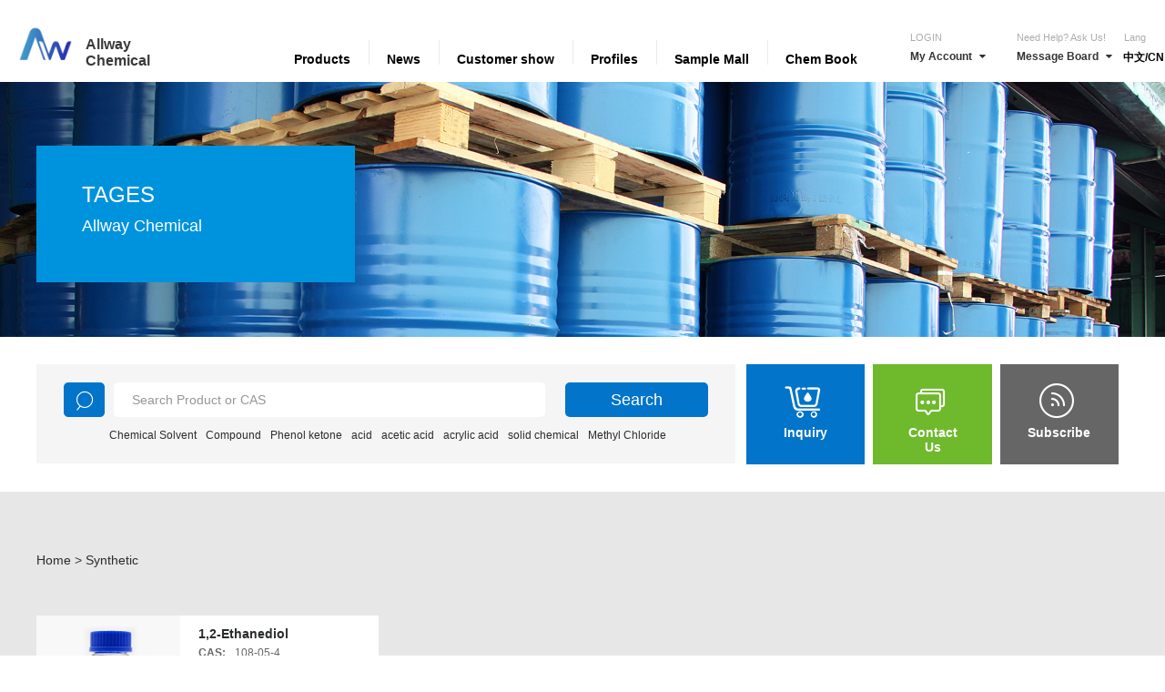

--- FILE ---
content_type: text/html; charset=utf-8
request_url: https://www.allwaychemical.com/Product-tags/Synthetic
body_size: 6345
content:
    <!DOCTYPE html><html><head><title>Synthetic_Allway Chemical</title><meta http-equiv="Content-Language" content="en"><meta http-equiv="Content-Type" content="text/html; charset=utf-8" /><meta name="description" content="Allway ChemicalSyntheticAll Tags" /><meta name="keywords" content="Synthetic" /><meta name="robots" content="all"/><meta name="renderer" content="webkit"><meta name="viewport" content="width=device-width, initial-scale=1.0,,maximum-scale=1,minimum-scale=1,user-scalable=no"/><meta http-equiv="X-UA-Compatible" content="IE=edge,Chrome=1"/><link rel="shortcut icon" type="image/x-icon" href="/favicon.ico" /><link href="/Public/App/css/plus.css" rel="stylesheet"/><link href="/Public/App/css/am.css" rel="stylesheet"/><link href="/Public/App/css/idangerous.swiper.css" rel="stylesheet"/><link rel="stylesheet" href="/Public/App/css/style.css?v=20260119104449" /><link href="https://at.alicdn.com/t/font_2691086_vsytvhade7.css" rel="stylesheet"/><script src="/Public/App/js/jquery.js"></script><script src="/Public/App/js/idangerous.swiper.min.js"></script><script src="/Public/App/js/jquery.flexslider.js"></script><script src="/Public/App/js/wow.min.js"></script><!-- Global site tag (gtag.js) - Google Analytics -->
<script async src="https://www.googletagmanager.com/gtag/js?id=UA-118874769-4"></script>
<script>
  window.dataLayer = window.dataLayer || [];
  function gtag(){dataLayer.push(arguments);}
  gtag('js', new Date());
  gtag('config', 'UA-118874769-4');
</script><!-- Google Tag Manager --><script>(function(w,d,s,l,i){w[l]=w[l]||[];w[l].push({'gtm.start':
new Date().getTime(),event:'gtm.js'});var f=d.getElementsByTagName(s)[0],
j=d.createElement(s),dl=l!='dataLayer'?'&l='+l:'';j.async=true;j.src=
'https://www.googletagmanager.com/gtm.js?id='+i+dl;f.parentNode.insertBefore(j,f);
})(window,document,'script','dataLayer','GTM-NPRN7ZG');</script><!-- End Google Tag Manager --><!-- Google tag (gtag.js) --><script async src="https://www.googletagmanager.com/gtag/js?id=AW-16536148613"></script><script>  window.dataLayer = window.dataLayer || [];
  function gtag(){dataLayer.push(arguments);}
  gtag('js', new Date());

  gtag('config', 'AW-16536148613');
</script><script>window.addEventListener('load', function (event) {
document.querySelectorAll('input[name="submit"]').forEach(function (e) {
e.addEventListener('click', function () {
var name = document.querySelectorAll('[name*="name"]')[0].value != "" ? document.querySelectorAll('[name*="name"]')[0].value : document.querySelectorAll('[name*="name"]')[1].value
var email = document.querySelectorAll('[name="email"]')[0].value != "" ? document.querySelectorAll('[name="email"]')[0].value : document.querySelectorAll('[name="email"]')[1].value
var mailformat = /^\w+([\.-]?\w+)*@\w+([\.-]?\w+)*(\.\w{2,3})+$/;
if (name != "" && email.match(mailformat)) {
gtag('event', 'conversion', { 'send_to': 'AW-16536148613/BPu2CN6Smq4ZEIW1hs09' });
}
})
})
});
</script><script>window.addEventListener('load', function (event) {
document.querySelectorAll('input[id="rootsubmit"]').forEach(function (e) {
e.addEventListener('click', function () {
var fname = document.querySelectorAll('[name*="firstname"]')[0].value != "" ? document.querySelectorAll('[name*="firstname"]')[0].value : document.querySelectorAll('[name*="firstname"]')[1].value
var lname = document.querySelectorAll('[name*="lastname"]')[0].value != "" ? document.querySelectorAll('[name*="lastname"]')[0].value : document.querySelectorAll('[name*="lastname"]')[1].value
var email = document.querySelectorAll('[name="email"]')[0].value != "" ? document.querySelectorAll('[name="email"]')[0].value : document.querySelectorAll('[name="email"]')[1].value
var company = document.querySelectorAll('[name="company"]')[0].value != "" ? document.querySelectorAll('[name="company"]')[0].value : document.querySelectorAll('[name="company"]')[1].value
var country = document.querySelectorAll('[name="country"]')[0].value != "" ? document.querySelectorAll('[name="country"]')[0].value : document.querySelectorAll('[name="country"]')[1].value
var mailformat = /^\w+([\.-]?\w+)*@\w+([\.-]?\w+)*(\.\w{2,3})+$/;
if (fname != "" && lname != "" && company != "" && country != "" && email.match(mailformat)) {
gtag('event', 'conversion', { 'send_to': 'AW-16536148613/BPu2CN6Smq4ZEIW1hs09' });
}
})
})
});
</script><script>    window.addEventListener('load', function (event) {
        if (window.location.href === "https://www.allwaychemical.com/") {
            gtag('event', 'conversion', { 'send_to': 'AW-16536148613/lIz_CMuciqgZEIW1hs09' });
        }
    });
</script><!--[if IE 8]><link rel="stylesheet" href="/Public/App/css/ie8.css" /><![endif]--><!--[if IE 7]><link rel="stylesheet" href="/Public/App/css/font-awesome-ie7.min.css" /><![endif]--></head><body><div class="wrap"><!-- wrap start--><div class="header" id="header"><div class="header-con clear"><div class="logo fl"><a rel="nofollow" href="/"><img src="/Uploads/ad/5b51a9f4931c8.png" alt="Allway Chemical" title="Allway Chemical"/></a></div><div class="logo_name fl"><h3>Allway Chemical</h3></div><div class="head-nav fl"><ul class="menu clear"><li class="fl"><a href="/Product-Category.html">Products</a><ul class="subnav"><li><a class="lv2" title="Raw Chemicals" href="/Products-Category/Raw-Chemicals-cid-222.html">Raw Chemicals</a><ul class="subnav subnav_lv3"></ul></li><li><a class="lv2" title="Solid Chemicals" href="/Products-Category/Solid-Chemicals-cid-224.html">Solid Chemicals</a><ul class="subnav subnav_lv3"></ul></li><li><a class="lv2" title="Organic Solvents" href="/Products-Category/Organic-Solvents-cid-211.html">Organic Solvents</a><ul class="subnav subnav_lv3"></ul></li><li><a class="lv2" title="Pharmaceutical Intermediates" href="/Products-Category/Pharmaceutical-Intermediates-cid-212.html">Pharmaceutical Intermediates</a><ul class="subnav subnav_lv3"></ul></li><li><a class="lv2" title="APIS" href="/Products-Category/APIS-cid-213.html">APIS</a><ul class="subnav subnav_lv3"></ul></li></ul></li><li class="fl"><a href="/News-Category/Allway-News-cid-214.html">News</a><ul class="subnav"><li><a class="lv2" title=">Allway News" href="/News-Category/Allway-News-cid-214.html">Allway News</a></li><li><a class="lv2" title=">Industry China" href="/News-Category/Industry-China-cid-215.html">Industry China</a></li><li><a class="lv2" title=">Price Trend" href="/News-Category/Price-Trend-cid-216.html">Price Trend</a></li><li><a class="lv2" title=">Chemical Product Knowledge" href="/News-Category/Chemical-Product-Knowledge-cid-262.html">Chemical Product Knowledge</a></li></ul></li><li class="fl"><a href="/Cooperators.html">Customer show</a><ul class="subnav"><li><a class="lv2" title="Cooperators" href="/Cooperators.html">Cooperators</a></li><li><a class="lv2" title="Clients’ Feedback" href="/Clients_Feedback.html">Clients’ Feedback</a></li></ul></li><li class="fl"><a href="/Intro.html">Profiles</a><ul class="subnav"><li><a class="lv2" title="Intro" href="/Intro.html">Intro</a></li><li><a class="lv2" title="Our Team" href="/Our_Team.html">Our Team</a></li><li><a class="lv2" title="Warehousing &amp; Logistics" href="/Warehousing_Logistics.html">Warehousing &amp; Logistics</a></li><li><a class="lv2" title="Advantages" href="/Advantages.html">Advantages</a></li><li><a class="lv2" title="Culture" href="/Culture.html">Culture</a></li><li><a class="lv2" title="Certificates" href="/Certificates.html">Certificates</a></li><li><a class="lv2" title="Payments" href="/Payments.html">Payments</a></li></ul></li><li class="fl"><a href="/Sample_Mall.html">Sample Mall</a><ul class="subnav"></ul></li><li class="fl"><a href="/Chem-Book.html">Chem Book</a></li></ul></div><div class="account fr"><ul class="user-item clear"><li class="fl open-login"><em class="tip"><a id="toplogin" href="/member/Login.html" onclick="ga('send','event','cctoplogin','click to login',‘cclogin');">Login</a></em><p id="topaccount" class="tip" onclick="ga('send','event','cctopaccount','click to login','ccaccount');">My Account<i class="fa fa-caret-down animate"></i></p><div class="home-login animate-10"><i class="arrow-down"><img src="/Public/App/images/arrow.png"/></i><ul class="user-item-input login-input"><form action="/member/checkLogin.html" id="headerlogin" class="form-vertical" method="post" name="cms"><li><p>Login ID</p></li><li class="has-margin"><input name="userid" type="text" id="headeruserid"  autocomplete="off" placeholder="Login ID" /></li><li><p>Password</p></li><li class="has-margin"><input name="password" id="headerpassword" type="password" placeholder="Password"/></li><li><p>Security Code</p></li><li class="last has-margin"><input type="text" name="verify" id="headerverify" autocomplete="off" size="3"/><img id="verifyImg" SRC="/index/verify/t/1768983346301345.html" onclick='this.src=this.src+"?"+Math.random()' BORDER="0" ALT="Click Refresh" style="cursor:pointer" align="absmiddle"><input type="submit" name="dosubmit" value="Login" id="gologin" onclick="ga('send','event','cctopaccountlogin','click to login','cctaclogin');"/></li><li class="has-margin"><a class="forgot-ps" href="/member/forgot-the-password.html">Forgot Password?</a></li><input type="hidden" name="t" value="1768983346301345" /></form></ul><div class="create"><span>New Customers</span><a id="topcreate" rel="nofollow" href="/member/Create-an-account.html" onclick="ga('send','event','cctopcreate','click to create','cctacreate');">Create an Account</a></div></div></li><li class="fl open-message"><em class="tip">Need Help? Ask Us!</em><p id="topmessageboard" class="tip" onclick="ga('send','event','cctopmessageboard','click to submit','cctmessageboard');">Message Board<i class="fa fa-caret-down animate"></i></p><div class="home-message animate-10"><i class="arrow-down"><img src="/Public/App/images/arrow.png"/></i><ul class="user-item-input message-input"><form enctype="multipart/form-data" action="/forms/saveForms.html" method="post" id="headermsg"><input type="hidden" value="21" name="id"><input type="hidden" value="9bfa05d8a867b8096159ee3588e1036f" name="formmd5"><li><p>Name</p></li><li class="has-margin"><input type="text" value="" id="n_username" name="username" autocomplete="off" placeholder="Name"/></li><li><p>Telephone</p></li><li class="has-margin"><input type="text" value="" id="phone" name="phone" autocomplete="off" placeholder="Telephone"/></li><li><p>Email</p></li><li class="has-margin"><input type="email" value="" id="hemail" name="email" autocomplete="off" placeholder="Email"/></li><li><p>Content</p></li><li class="has-margin has-margin_b"><textarea type="text" id="content" name="content"></textarea></li><li class="last has-margin"><input type="text" name="verify" id="msgverify" autocomplete="off" size="3"/><img id="verifyImg" SRC="/index/verify/t/1768983346301401.html" onclick='this.src=this.src+"?"+Math.random()' BORDER="0" ALT="Click Refresh" style="cursor:pointer" align="absmiddle"><input type="submit" name="dosubmit" id="gomessage" value="Submit" onclick="ga('send','event','ccgomessage','click to submit','ccgmessage');"/></li><input type="hidden" name="t" value="1768983346301401" /></form></ul></div></li><li class="fl language"><em class="tip">Lang</em><div><a href="https://www.awhuagong.com/" target="_blank" >中文/CN</a></div></li
      ></ul></div></div></div><div class="banner pagebanner" id="banner"><div style="height:280px;background:url(/Uploads/ad/6167b527e49e0.jpg) center center no-repeat;background-size:cover;"><div class="b-single-title"><h3>Tages</h3><span>Allway Chemical</span></div></div></div><div class="search_box_book"><div class="public search_top" ><div class="search fl" ><div class="no-select-search"><form action="/Index/search.html" method="post"><input name="keyword" type="text" id="productkey" autocomplete="off" placeholder="Search Product or CAS" /><select name="stype" style="display:none;"><option value="2">search product</option></select><label><i class="iconfont icon-guanbi"></i></label><input type="submit" name="button" value="Search" id="homesearch" /></form></div><div class="hotkey"><a href="/Product-tags/Chemical-Solvent.html" target="_blank" class="fl">Chemical Solvent</a><a href="/Product-tags/Compound.html" target="_blank" class="fl">Compound</a><a href="/Product-tags/Phenol-ketone.html" target="_blank" class="fl">Phenol ketone</a><a href="/Product-tags/acid.html" target="_blank" class="fl">acid</a><a href="/Product-tags/acetic-acid.html" target="_blank" class="fl">acetic acid</a><a href="/Product-tags/acrylic-acid.html" target="_blank" class="fl">acrylic acid</a><a href="/Product-tags/solid-chemical.html" target="_blank" class="fl">solid chemical</a><a href="/Product-tags/Methyl-Chloride.html" target="_blank" class="fl">Methyl Chloride</a></div></div><div class="search_btn fr"><ul class="clear"><li class="fl btn_a"><a href="/Consulting-products.html"><div class="btn_box"><i class="iconfont icon-huagonggouwuche"></i><h3>Inquiry</h3></div></a></li><li class="fl btn_b"><a href="/Leave_a_Message.html"><div class="btn_box"><i class="iconfont icon-liuyan"></i><h3>Contact Us</h3></div></a></li><li class="fl btn_c"><a href="/Join-our-mailing-list.html"><div class="btn_box"><i class="iconfont icon-dingyue1"></i><h3>Subscribe</h3></div></a></li></ul></div></div></div><div class="single bigpd"><div class="btn_box"><div class="public position"><a href="https://www.allwaychemical.com">Home</a> > <a href="/Product-tags/Synthetic.html">Synthetic</a></div></div><div class="prolist public clear"><div class="pro_con pro_con_full"><ul class="product-list news_product_list tage_product_list col-3 clear"><li class="fl"><div class="slider-hack"><a href="/Products/1,2-Ethanediol-1518.html" title="1,2-Ethanediol"><div class="pic fl" style="background:url(/Uploads/thumbnail/62109a5a2ac05.jpg) center center no-repeat;background-size:cover;"></div><div class="par fl"><h3 class="title">1,2-Ethanediol</h3><p><strong>CAS:</strong>108-05-4</p><p><strong>EINECS:</strong>203-473-3</p><p><strong>UNCode:</strong>1219</p><p><strong>HSCode:</strong>2905310000</p></div></a></div></li></ul><div class="pagenumber"><ul class="pagination"><li class="disabled"><a>1 Pcs </a></li></ul></div></div></div></div><script async defer data-pin-hover="true" data-pin-lang="en" src="//assets.pinterest.com/js/pinit.js"></script><div class="footer"><div class="public footer-con"><ul class="col-4 qlink clear"><li class="fl narrow contact_us_f"><h3 class="tip">Contact Us</h3><p>
<strong>Address:</strong>Building #2 Wanheyuan, No.201 Zhangbei Rd.Huantai County, Zibo City, Shandong Province, China<br />
<strong>Mobile:</strong>+86-15715313227<br />
<strong>Fax:</strong>+86-533-8260296<br />
<strong>Email:</strong><a href="mailto:sales@allwaychemical.com">sales@allwaychemical.com</a> 
</p></li><li class="fl"><h3 class="tip">Products</h3><div class="qlink_item"><a href="/Products-Category/Raw-Chemicals-cid-222.html"><i class="iconfont icon-youxibisaijiantouxuanzhongzhuangtai"></i>Raw Chemicals</a><a href="/Products-Category/Solid-Chemicals-cid-224.html"><i class="iconfont icon-youxibisaijiantouxuanzhongzhuangtai"></i>Solid Chemicals</a><a href="/Products-Category/Organic-Solvent-cid-211.html"><i class="iconfont icon-youxibisaijiantouxuanzhongzhuangtai"></i>Organic Solvent</a><a href="/Products-Category/Pharmaceutical-Intermediates-cid-212.html"><i class="iconfont icon-youxibisaijiantouxuanzhongzhuangtai"></i>Pharmaceutical Intermediates</a><a href="/Products-Category/APIS-cid-213.html"><i class="iconfont icon-youxibisaijiantouxuanzhongzhuangtai"></i>APIS</a></div></li><li class="fl"><h3 class="tip">Service</h3><div class="qlink_item"><a href="/Consulting-products.html"><i class="iconfont icon-youxibisaijiantouxuanzhongzhuangtai"></i>Consulting Products</a><a href="/Leave_a_Message.html"><i class="iconfont icon-youxibisaijiantouxuanzhongzhuangtai"></i>Leave a Message</a><a href="/Faq.html"><i class="iconfont icon-youxibisaijiantouxuanzhongzhuangtai"></i>FAQ</a><a href="/Join-our-mailing-list.html" onclick="ga('send','event','millist','click to submit','mlist');"><i class="iconfont icon-youxibisaijiantouxuanzhongzhuangtai"></i>Join Our Mailing List</a><a href="/Private-policy.html"><i class="iconfont icon-youxibisaijiantouxuanzhongzhuangtai"></i>Privacy Policy</a><a href="/Sitemap.html"><i class="iconfont icon-youxibisaijiantouxuanzhongzhuangtai"></i>Sitemap</a></div></li><li class="fr wide"><h3 class="tip nobor">Subscribe</h3><p>Access Exclusive offers, News, and more.</p><div class="mailform"><form method="post" id="postmail" action="/Forms/savemailForms.html" enctype="multipart/form-data"><input name="id" value="24" type="hidden"><input name="formmd5" value="0c83f57c786a0b4a39efab23731c7ebc" type="hidden"><input name="source" value="PC" type="hidden"><input name="email" id="usermailads" value="" type="email" placeholder="Enter Your Email Address"><input value="Subs" type="submit"></form></div><div class="snsitem" id="jumboShare"><a id="facebook" class="facebook" target="_blank" title="Fackbook" href="https://www.facebook.com/Allway-Chemical-Co-Ltd-CHINA-106187818767058" onclick="ga('send','event','fcbook','clickfacebook','fcbk');"><i class="fa fa-facebook"></i></a><a id="linkedin" class="linkedin" target="_blank" title="Linkedin" href="https://www.linkedin.com/company/82141920/admin/" onclick="ga('send','event','lkdin','clicklinkedin','lkdn');"><i class="fa fa-linkedin"></i></a><a id="pinterest" class="pinterest" target="_blank" title="Pinterest" href="#" onclick="ga('send','event','ptrest','clickpinterest','ptrt');"><i class="fa fa-pinterest"></i></a><a id="instagram" class="instagram" target="_blank" title="Instagram" href="#" onclick="ga('send','event','itergram','clickinstagram','itgm');"><i class="fa fa-instagram"></i></a><a id="twitter" class="twitter" target="_blank" title="Twitter" href="#" onclick="ga('send','event','ttter','clicktwitter','tter');"><i class="fa fa-twitter"></i></a></div><esle/></li></ul></div></div><div class="copyright"><div class="public"><div class="fl">Copyright &copy; 2020-2025 Shandong Allway Chemical Co., Ltd. <br /></div><div class="fr">Technical Support：<a href="http://www.crossweb.cn" target="_blank">Cross Web</a></div></div></div></div><!-- wrap end --><div id="error-tip" class="animate-5"></div><div class="fullmask"></div><div class="fixedtool"><div class="sticky"><a class="gotop" title="Go Top" href="#banner"><i class="iconfont icon-jiantou1"></i></a></div></div><a id="callskype"></a><script src="/Public/App/js/jquery.js"></script><script src="/Public/App/js/idangerous.swiper.min.js"></script><script src="/Public/App/js/jquery.flexslider.js"></script><script src="/Public/App/js/base.js?v=20220407200435"></script><script src="/Public/App/js/jquery.form.js"></script><script src="/Public/App/js/jquery-sticky.js"></script><!--[if lt IE 9]><script src="/Public/App/js/html5shiv.js"></script><script src="/Public/App/js/respond.min.js"></script><![endif]--><script>
			(function(){
				$('.nav').sticky({
					stickyClass: 'sticky'
					//anchorClass: 'sticky-anchor'
				});
			}());
	
			$(function(){
				$('#headerlogin').ajaxForm({
					beforeSubmit:  checkForm,
					success:       successfunc, 
					resetForm: false,
					dataType: 'json'
				});
				function checkForm(){
					$("#error-tip").text('Please wait...').show();
					if($('#headeruserid').val()==''){
						$("#error-tip").text('Login ID Can Not Be Empty!').show();
						$('#headeruserid').focus();
						autohide();
						return false;
					}
					if($('#headerpassword').val()==''){
						$("#error-tip").text('Password Can Not Be Empty!').show();
						$('#loginpassword').focus();
						autohide();
						return false;
					}
					if($('#headerverify').val()==''){
						$("#error-tip").text('Security Code Can Not Be Empty!').show();
						$('#headerverify').focus();
						autohide();
						return false;
					}
					return true;
				}
				function successfunc(data){
					if (data.status==1){
						$("#error-tip").text(data.info).show();
						autohide();
						location.href = (data.url);
					}else{
						$("#error-tip").text(data.info).show();
						autohide();
					}
				}
			})
			$(function(){
				$('#headermsg').ajaxForm({
					beforeSubmit:  checkForm,
					success:       successfunc, 
					resetForm: false,
					dataType: 'json'
				});
				function checkForm(){
					$("#error-tip").text('Please Wait...').show();
					if($('#n_username').val()==''){
						$("#error-tip").text('Name Can Not Be Empty!').show();
						$('#n_username').focus();
						autohide();
						return false;
					}
					if($('#phone').val()==''){
						$("#error-tip").text('Phone Can Not Be Empty!').show();
						$('#phone').focus();
						autohide();
						return false;
					}
					if($('#hemail').val()==''){
						$("#error-tip").text('Email Can Not Be Empty!').show();
						$('#hemail').focus();
						autohide();
						return false;
					}
					if($('#content').val()==''){
						$("#error-tip").text('Message Content Can Not Be Empty!').show();
						$('#content').focus();
						autohide();
						return false;
					}
					if($('#msgverify').val()==''){
						$("#error-tip").text('Security Code Can Not Be Empty!').show();
						$('#msgverify').focus();
						autohide();
						return false;
					}
					return true;
				}
				function successfunc(data){
					if (data.status==1){
						$("#error-tip").text(data.info).show();
						autohide();
						$('#headermsg')[0].reset();
						$('ul.user-item li.open-message p.tip').click();
					}else{
						$("#error-tip").text(data.info).show();
						autohide();
					}
				}
			})
			$(function(){
				$('#postmail').ajaxForm({
					beforeSubmit:  checkForm,
					success:       successfunc, 
					resetForm: false,
					dataType: 'json'
				});
				function checkForm(){
					$("#error-tip").text('Please wait...').show();
					if($('#usermailads').val()==''){
						$("#error-tip").text('Email Can Not Be Empty!').show();
						$('#usermailads').focus();
						autohide();
						return false;
					}
					var email=$("#usermailads").val();
					if(!email.match(/^([a-zA-Z0-9_-])+@([a-zA-Z0-9_-])+((\.[a-zA-Z0-9_-]{2,3}){1,2})$/)){
						$("#error-tip").text('E-mail Format is incorrect.').show();
						$('#usermailads').focus();
						autohide();
						return false;
					}
					return true;
				}
				function successfunc(data){
					if (data.status==1){
						$("#error-tip").text(data.info).show();
						autohide();
						//location.href = (data.url);
					}else{
						$("#error-tip").text(data.info).show();
						autohide();
					}
				}
			})
			//logout
			$("#headerlogout").click(function(){
				$ajaxurl = $(this).attr('href');
				$.get($ajaxurl,null,function(data){
					$("#error-tip").text('Please wait...').show();
					autohide();
					if (data.status==1){
						location.href = '/';
					}
				});
				return false;
			});
			function autohide(){
				setTimeout(function () { 
					$('#error-tip').fadeOut(300);
				}, 2000);
			}
			$("#doskype").click(function(){
				$('#callskype').attr('href','skype:+8615715323227?chat');
				setTimeout(function () { 
					callskp();
				}, 1000);
				ga('send','event','rfskype','clickskype','rfsky');
			});
			function callskp(){
				var url=$('#callskype').attr('href');
				window.location.href=url;
			}
		</script></body></html>

--- FILE ---
content_type: text/css
request_url: https://www.allwaychemical.com/Public/App/css/plus.css
body_size: 11233
content:
@charset "UTF-8";.animated {-webkit-animation-duration:1s;animation-duration:1s;-webkit-animation-fill-mode:both;animation-fill-mode:both;}
.animated.infinite {-webkit-animation-iteration-count:infinite;animation-iteration-count:infinite;}
.animated.hinge {-webkit-animation-duration:2s;animation-duration:2s;}
.animated.bounceIn,.animated.bounceOut {-webkit-animation-duration:.75s;animation-duration:.75s;}
.animated.flipOutX,.animated.flipOutY {-webkit-animation-duration:.75s;animation-duration:.75s;}
@-webkit-keyframes bounce {0%,20%,53%,80%,100% {-webkit-transition-timing-function:cubic-bezier(0.215,0.610,0.355,1.000);transition-timing-function:cubic-bezier(0.215,0.610,0.355,1.000);-webkit-transform:translate3d(0,0,0);transform:translate3d(0,0,0);}
40%,43% {-webkit-transition-timing-function:cubic-bezier(0.755,0.050,0.855,0.060);transition-timing-function:cubic-bezier(0.755,0.050,0.855,0.060);-webkit-transform:translate3d(0,-30px,0);transform:translate3d(0,-30px,0);}
70% {-webkit-transition-timing-function:cubic-bezier(0.755,0.050,0.855,0.060);transition-timing-function:cubic-bezier(0.755,0.050,0.855,0.060);-webkit-transform:translate3d(0,-15px,0);transform:translate3d(0,-15px,0);}
90% {-webkit-transform:translate3d(0,-4px,0);transform:translate3d(0,-4px,0);}
}
@keyframes bounce {0%,20%,53%,80%,100% {-webkit-transition-timing-function:cubic-bezier(0.215,0.610,0.355,1.000);transition-timing-function:cubic-bezier(0.215,0.610,0.355,1.000);-webkit-transform:translate3d(0,0,0);transform:translate3d(0,0,0);}
40%,43% {-webkit-transition-timing-function:cubic-bezier(0.755,0.050,0.855,0.060);transition-timing-function:cubic-bezier(0.755,0.050,0.855,0.060);-webkit-transform:translate3d(0,-30px,0);transform:translate3d(0,-30px,0);}
70% {-webkit-transition-timing-function:cubic-bezier(0.755,0.050,0.855,0.060);transition-timing-function:cubic-bezier(0.755,0.050,0.855,0.060);-webkit-transform:translate3d(0,-15px,0);transform:translate3d(0,-15px,0);}
90% {-webkit-transform:translate3d(0,-4px,0);transform:translate3d(0,-4px,0);}
}
.bounce {-webkit-animation-name:bounce;animation-name:bounce;-webkit-transform-origin:center bottom;transform-origin:center bottom;}
@-webkit-keyframes flash {0%,50%,100% {opacity:1;}
25%,75% {opacity:0;}
}
@keyframes flash {0%,50%,100% {opacity:1;}
25%,75% {opacity:0;}
}
.flash {-webkit-animation-name:flash;animation-name:flash;}
@-webkit-keyframes pulse {0% {-webkit-transform:scale3d(1,1,1);transform:scale3d(1,1,1);}
50% {-webkit-transform:scale3d(1.05,1.05,1.05);transform:scale3d(1.05,1.05,1.05);}
100% {-webkit-transform:scale3d(1,1,1);transform:scale3d(1,1,1);}
}
@keyframes pulse {0% {-webkit-transform:scale3d(1,1,1);transform:scale3d(1,1,1);}
50% {-webkit-transform:scale3d(1.05,1.05,1.05);transform:scale3d(1.05,1.05,1.05);}
100% {-webkit-transform:scale3d(1,1,1);transform:scale3d(1,1,1);}
}
.pulse {-webkit-animation-name:pulse;animation-name:pulse;}
@-webkit-keyframes rubberBand {0% {-webkit-transform:scale3d(1,1,1);transform:scale3d(1,1,1);}
30% {-webkit-transform:scale3d(1.25,0.75,1);transform:scale3d(1.25,0.75,1);}
40% {-webkit-transform:scale3d(0.75,1.25,1);transform:scale3d(0.75,1.25,1);}
50% {-webkit-transform:scale3d(1.15,0.85,1);transform:scale3d(1.15,0.85,1);}
65% {-webkit-transform:scale3d(.95,1.05,1);transform:scale3d(.95,1.05,1);}
75% {-webkit-transform:scale3d(1.05,.95,1);transform:scale3d(1.05,.95,1);}
100% {-webkit-transform:scale3d(1,1,1);transform:scale3d(1,1,1);}
}
@keyframes rubberBand {0% {-webkit-transform:scale3d(1,1,1);transform:scale3d(1,1,1);}
30% {-webkit-transform:scale3d(1.25,0.75,1);transform:scale3d(1.25,0.75,1);}
40% {-webkit-transform:scale3d(0.75,1.25,1);transform:scale3d(0.75,1.25,1);}
50% {-webkit-transform:scale3d(1.15,0.85,1);transform:scale3d(1.15,0.85,1);}
65% {-webkit-transform:scale3d(.95,1.05,1);transform:scale3d(.95,1.05,1);}
75% {-webkit-transform:scale3d(1.05,.95,1);transform:scale3d(1.05,.95,1);}
100% {-webkit-transform:scale3d(1,1,1);transform:scale3d(1,1,1);}
}
.rubberBand {-webkit-animation-name:rubberBand;animation-name:rubberBand;}
@-webkit-keyframes shake {0%,100% {-webkit-transform:translate3d(0,0,0);transform:translate3d(0,0,0);}
10%,30%,50%,70%,90% {-webkit-transform:translate3d(-10px,0,0);transform:translate3d(-10px,0,0);}
20%,40%,60%,80% {-webkit-transform:translate3d(10px,0,0);transform:translate3d(10px,0,0);}
}
@keyframes shake {0%,100% {-webkit-transform:translate3d(0,0,0);transform:translate3d(0,0,0);}
10%,30%,50%,70%,90% {-webkit-transform:translate3d(-10px,0,0);transform:translate3d(-10px,0,0);}
20%,40%,60%,80% {-webkit-transform:translate3d(10px,0,0);transform:translate3d(10px,0,0);}
}
.shake {-webkit-animation-name:shake;animation-name:shake;}
@-webkit-keyframes swing {20% {-webkit-transform:rotate3d(0,0,1,15deg);transform:rotate3d(0,0,1,15deg);}
40% {-webkit-transform:rotate3d(0,0,1,-10deg);transform:rotate3d(0,0,1,-10deg);}
60% {-webkit-transform:rotate3d(0,0,1,5deg);transform:rotate3d(0,0,1,5deg);}
80% {-webkit-transform:rotate3d(0,0,1,-5deg);transform:rotate3d(0,0,1,-5deg);}
100% {-webkit-transform:rotate3d(0,0,1,0deg);transform:rotate3d(0,0,1,0deg);}
}
@keyframes swing {20% {-webkit-transform:rotate3d(0,0,1,15deg);transform:rotate3d(0,0,1,15deg);}
40% {-webkit-transform:rotate3d(0,0,1,-10deg);transform:rotate3d(0,0,1,-10deg);}
60% {-webkit-transform:rotate3d(0,0,1,5deg);transform:rotate3d(0,0,1,5deg);}
80% {-webkit-transform:rotate3d(0,0,1,-5deg);transform:rotate3d(0,0,1,-5deg);}
100% {-webkit-transform:rotate3d(0,0,1,0deg);transform:rotate3d(0,0,1,0deg);}
}
.swing {-webkit-transform-origin:top center;transform-origin:top center;-webkit-animation-name:swing;animation-name:swing;}
@-webkit-keyframes tada {0% {-webkit-transform:scale3d(1,1,1);transform:scale3d(1,1,1);}
10%,20% {-webkit-transform:scale3d(.9,.9,.9) rotate3d(0,0,1,-3deg);transform:scale3d(.9,.9,.9) rotate3d(0,0,1,-3deg);}
30%,50%,70%,90% {-webkit-transform:scale3d(1.1,1.1,1.1) rotate3d(0,0,1,3deg);transform:scale3d(1.1,1.1,1.1) rotate3d(0,0,1,3deg);}
40%,60%,80% {-webkit-transform:scale3d(1.1,1.1,1.1) rotate3d(0,0,1,-3deg);transform:scale3d(1.1,1.1,1.1) rotate3d(0,0,1,-3deg);}
100% {-webkit-transform:scale3d(1,1,1);transform:scale3d(1,1,1);}
}
@keyframes tada {0% {-webkit-transform:scale3d(1,1,1);transform:scale3d(1,1,1);}
10%,20% {-webkit-transform:scale3d(.9,.9,.9) rotate3d(0,0,1,-3deg);transform:scale3d(.9,.9,.9) rotate3d(0,0,1,-3deg);}
30%,50%,70%,90% {-webkit-transform:scale3d(1.1,1.1,1.1) rotate3d(0,0,1,3deg);transform:scale3d(1.1,1.1,1.1) rotate3d(0,0,1,3deg);}
40%,60%,80% {-webkit-transform:scale3d(1.1,1.1,1.1) rotate3d(0,0,1,-3deg);transform:scale3d(1.1,1.1,1.1) rotate3d(0,0,1,-3deg);}
100% {-webkit-transform:scale3d(1,1,1);transform:scale3d(1,1,1);}
}
.tada {-webkit-animation-name:tada;animation-name:tada;}
@-webkit-keyframes wobble {0% {-webkit-transform:none;transform:none;}
15% {-webkit-transform:translate3d(-25%,0,0) rotate3d(0,0,1,-5deg);transform:translate3d(-25%,0,0) rotate3d(0,0,1,-5deg);}
30% {-webkit-transform:translate3d(20%,0,0) rotate3d(0,0,1,3deg);transform:translate3d(20%,0,0) rotate3d(0,0,1,3deg);}
45% {-webkit-transform:translate3d(-15%,0,0) rotate3d(0,0,1,-3deg);transform:translate3d(-15%,0,0) rotate3d(0,0,1,-3deg);}
60% {-webkit-transform:translate3d(10%,0,0) rotate3d(0,0,1,2deg);transform:translate3d(10%,0,0) rotate3d(0,0,1,2deg);}
75% {-webkit-transform:translate3d(-5%,0,0) rotate3d(0,0,1,-1deg);transform:translate3d(-5%,0,0) rotate3d(0,0,1,-1deg);}
100% {-webkit-transform:none;transform:none;}
}
@keyframes wobble {0% {-webkit-transform:none;transform:none;}
15% {-webkit-transform:translate3d(-25%,0,0) rotate3d(0,0,1,-5deg);transform:translate3d(-25%,0,0) rotate3d(0,0,1,-5deg);}
30% {-webkit-transform:translate3d(20%,0,0) rotate3d(0,0,1,3deg);transform:translate3d(20%,0,0) rotate3d(0,0,1,3deg);}
45% {-webkit-transform:translate3d(-15%,0,0) rotate3d(0,0,1,-3deg);transform:translate3d(-15%,0,0) rotate3d(0,0,1,-3deg);}
60% {-webkit-transform:translate3d(10%,0,0) rotate3d(0,0,1,2deg);transform:translate3d(10%,0,0) rotate3d(0,0,1,2deg);}
75% {-webkit-transform:translate3d(-5%,0,0) rotate3d(0,0,1,-1deg);transform:translate3d(-5%,0,0) rotate3d(0,0,1,-1deg);}
100% {-webkit-transform:none;transform:none;}
}
.wobble {-webkit-animation-name:wobble;animation-name:wobble;}
@-webkit-keyframes bounceIn {0%,20%,40%,60%,80%,100% {-webkit-transition-timing-function:cubic-bezier(0.215,0.610,0.355,1.000);transition-timing-function:cubic-bezier(0.215,0.610,0.355,1.000);}
0% {opacity:0;-webkit-transform:scale3d(.3,.3,.3);transform:scale3d(.3,.3,.3);}
20% {-webkit-transform:scale3d(1.1,1.1,1.1);transform:scale3d(1.1,1.1,1.1);}
40% {-webkit-transform:scale3d(.9,.9,.9);transform:scale3d(.9,.9,.9);}
60% {opacity:1;-webkit-transform:scale3d(1.03,1.03,1.03);transform:scale3d(1.03,1.03,1.03);}
80% {-webkit-transform:scale3d(.97,.97,.97);transform:scale3d(.97,.97,.97);}
100% {opacity:1;-webkit-transform:scale3d(1,1,1);transform:scale3d(1,1,1);}
}
@keyframes bounceIn {0%,20%,40%,60%,80%,100% {-webkit-transition-timing-function:cubic-bezier(0.215,0.610,0.355,1.000);transition-timing-function:cubic-bezier(0.215,0.610,0.355,1.000);}
0% {opacity:0;-webkit-transform:scale3d(.3,.3,.3);transform:scale3d(.3,.3,.3);}
20% {-webkit-transform:scale3d(1.1,1.1,1.1);transform:scale3d(1.1,1.1,1.1);}
40% {-webkit-transform:scale3d(.9,.9,.9);transform:scale3d(.9,.9,.9);}
60% {opacity:1;-webkit-transform:scale3d(1.03,1.03,1.03);transform:scale3d(1.03,1.03,1.03);}
80% {-webkit-transform:scale3d(.97,.97,.97);transform:scale3d(.97,.97,.97);}
100% {opacity:1;-webkit-transform:scale3d(1,1,1);transform:scale3d(1,1,1);}
}
.bounceIn {-webkit-animation-name:bounceIn;animation-name:bounceIn;}
@-webkit-keyframes bounceInDown {0%,60%,75%,90%,100% {-webkit-transition-timing-function:cubic-bezier(0.215,0.610,0.355,1.000);transition-timing-function:cubic-bezier(0.215,0.610,0.355,1.000);}
0% {opacity:0;-webkit-transform:translate3d(0,-3000px,0);transform:translate3d(0,-3000px,0);}
60% {opacity:1;-webkit-transform:translate3d(0,25px,0);transform:translate3d(0,25px,0);}
75% {-webkit-transform:translate3d(0,-10px,0);transform:translate3d(0,-10px,0);}
90% {-webkit-transform:translate3d(0,5px,0);transform:translate3d(0,5px,0);}
100% {-webkit-transform:none;transform:none;}
}
@keyframes bounceInDown {0%,60%,75%,90%,100% {-webkit-transition-timing-function:cubic-bezier(0.215,0.610,0.355,1.000);transition-timing-function:cubic-bezier(0.215,0.610,0.355,1.000);}
0% {opacity:0;-webkit-transform:translate3d(0,-3000px,0);transform:translate3d(0,-3000px,0);}
60% {opacity:1;-webkit-transform:translate3d(0,25px,0);transform:translate3d(0,25px,0);}
75% {-webkit-transform:translate3d(0,-10px,0);transform:translate3d(0,-10px,0);}
90% {-webkit-transform:translate3d(0,5px,0);transform:translate3d(0,5px,0);}
100% {-webkit-transform:none;transform:none;}
}
.bounceInDown {-webkit-animation-name:bounceInDown;animation-name:bounceInDown;}
@-webkit-keyframes bounceInLeft {0%,60%,75%,90%,100% {-webkit-transition-timing-function:cubic-bezier(0.215,0.610,0.355,1.000);transition-timing-function:cubic-bezier(0.215,0.610,0.355,1.000);}
0% {opacity:0;-webkit-transform:translate3d(-3000px,0,0);transform:translate3d(-3000px,0,0);}
60% {opacity:1;-webkit-transform:translate3d(25px,0,0);transform:translate3d(25px,0,0);}
75% {-webkit-transform:translate3d(-10px,0,0);transform:translate3d(-10px,0,0);}
90% {-webkit-transform:translate3d(5px,0,0);transform:translate3d(5px,0,0);}
100% {-webkit-transform:none;transform:none;}
}
@keyframes bounceInLeft {0%,60%,75%,90%,100% {-webkit-transition-timing-function:cubic-bezier(0.215,0.610,0.355,1.000);transition-timing-function:cubic-bezier(0.215,0.610,0.355,1.000);}
0% {opacity:0;-webkit-transform:translate3d(-3000px,0,0);transform:translate3d(-3000px,0,0);}
60% {opacity:1;-webkit-transform:translate3d(25px,0,0);transform:translate3d(25px,0,0);}
75% {-webkit-transform:translate3d(-10px,0,0);transform:translate3d(-10px,0,0);}
90% {-webkit-transform:translate3d(5px,0,0);transform:translate3d(5px,0,0);}
100% {-webkit-transform:none;transform:none;}
}
.bounceInLeft {-webkit-animation-name:bounceInLeft;animation-name:bounceInLeft;}
@-webkit-keyframes bounceInRight {0%,60%,75%,90%,100% {-webkit-transition-timing-function:cubic-bezier(0.215,0.610,0.355,1.000);transition-timing-function:cubic-bezier(0.215,0.610,0.355,1.000);}
0% {opacity:0;-webkit-transform:translate3d(3000px,0,0);transform:translate3d(3000px,0,0);}
60% {opacity:1;-webkit-transform:translate3d(-25px,0,0);transform:translate3d(-25px,0,0);}
75% {-webkit-transform:translate3d(10px,0,0);transform:translate3d(10px,0,0);}
90% {-webkit-transform:translate3d(-5px,0,0);transform:translate3d(-5px,0,0);}
100% {-webkit-transform:none;transform:none;}
}
@keyframes bounceInRight {0%,60%,75%,90%,100% {-webkit-transition-timing-function:cubic-bezier(0.215,0.610,0.355,1.000);transition-timing-function:cubic-bezier(0.215,0.610,0.355,1.000);}
0% {opacity:0;-webkit-transform:translate3d(3000px,0,0);transform:translate3d(3000px,0,0);}
60% {opacity:1;-webkit-transform:translate3d(-25px,0,0);transform:translate3d(-25px,0,0);}
75% {-webkit-transform:translate3d(10px,0,0);transform:translate3d(10px,0,0);}
90% {-webkit-transform:translate3d(-5px,0,0);transform:translate3d(-5px,0,0);}
100% {-webkit-transform:none;transform:none;}
}
.bounceInRight {-webkit-animation-name:bounceInRight;animation-name:bounceInRight;}
@-webkit-keyframes bounceInUp {0%,60%,75%,90%,100% {-webkit-transition-timing-function:cubic-bezier(0.215,0.610,0.355,1.000);transition-timing-function:cubic-bezier(0.215,0.610,0.355,1.000);}
0% {opacity:0;-webkit-transform:translate3d(0,3000px,0);transform:translate3d(0,3000px,0);}
60% {opacity:1;-webkit-transform:translate3d(0,-20px,0);transform:translate3d(0,-20px,0);}
75% {-webkit-transform:translate3d(0,10px,0);transform:translate3d(0,10px,0);}
90% {-webkit-transform:translate3d(0,-5px,0);transform:translate3d(0,-5px,0);}
100% {-webkit-transform:translate3d(0,0,0);transform:translate3d(0,0,0);}
}
@keyframes bounceInUp {0%,60%,75%,90%,100% {-webkit-transition-timing-function:cubic-bezier(0.215,0.610,0.355,1.000);transition-timing-function:cubic-bezier(0.215,0.610,0.355,1.000);}
0% {opacity:0;-webkit-transform:translate3d(0,3000px,0);transform:translate3d(0,3000px,0);}
60% {opacity:1;-webkit-transform:translate3d(0,-20px,0);transform:translate3d(0,-20px,0);}
75% {-webkit-transform:translate3d(0,10px,0);transform:translate3d(0,10px,0);}
90% {-webkit-transform:translate3d(0,-5px,0);transform:translate3d(0,-5px,0);}
100% {-webkit-transform:translate3d(0,0,0);transform:translate3d(0,0,0);}
}
.bounceInUp {-webkit-animation-name:bounceInUp;animation-name:bounceInUp;}
@-webkit-keyframes bounceOut {20% {-webkit-transform:scale3d(.9,.9,.9);transform:scale3d(.9,.9,.9);}
50%,55% {opacity:1;-webkit-transform:scale3d(1.1,1.1,1.1);transform:scale3d(1.1,1.1,1.1);}
100% {opacity:0;-webkit-transform:scale3d(.3,.3,.3);transform:scale3d(.3,.3,.3);}
}
@keyframes bounceOut {20% {-webkit-transform:scale3d(.9,.9,.9);transform:scale3d(.9,.9,.9);}
50%,55% {opacity:1;-webkit-transform:scale3d(1.1,1.1,1.1);transform:scale3d(1.1,1.1,1.1);}
100% {opacity:0;-webkit-transform:scale3d(.3,.3,.3);transform:scale3d(.3,.3,.3);}
}
.bounceOut {-webkit-animation-name:bounceOut;animation-name:bounceOut;}
@-webkit-keyframes bounceOutDown {20% {-webkit-transform:translate3d(0,10px,0);transform:translate3d(0,10px,0);}
40%,45% {opacity:1;-webkit-transform:translate3d(0,-20px,0);transform:translate3d(0,-20px,0);}
100% {opacity:0;-webkit-transform:translate3d(0,2000px,0);transform:translate3d(0,2000px,0);}
}
@keyframes bounceOutDown {20% {-webkit-transform:translate3d(0,10px,0);transform:translate3d(0,10px,0);}
40%,45% {opacity:1;-webkit-transform:translate3d(0,-20px,0);transform:translate3d(0,-20px,0);}
100% {opacity:0;-webkit-transform:translate3d(0,2000px,0);transform:translate3d(0,2000px,0);}
}
.bounceOutDown {-webkit-animation-name:bounceOutDown;animation-name:bounceOutDown;}
@-webkit-keyframes bounceOutLeft {20% {opacity:1;-webkit-transform:translate3d(20px,0,0);transform:translate3d(20px,0,0);}
100% {opacity:0;-webkit-transform:translate3d(-2000px,0,0);transform:translate3d(-2000px,0,0);}
}
@keyframes bounceOutLeft {20% {opacity:1;-webkit-transform:translate3d(20px,0,0);transform:translate3d(20px,0,0);}
100% {opacity:0;-webkit-transform:translate3d(-2000px,0,0);transform:translate3d(-2000px,0,0);}
}
.bounceOutLeft {-webkit-animation-name:bounceOutLeft;animation-name:bounceOutLeft;}
@-webkit-keyframes bounceOutRight {20% {opacity:1;-webkit-transform:translate3d(-20px,0,0);transform:translate3d(-20px,0,0);}
100% {opacity:0;-webkit-transform:translate3d(2000px,0,0);transform:translate3d(2000px,0,0);}
}
@keyframes bounceOutRight {20% {opacity:1;-webkit-transform:translate3d(-20px,0,0);transform:translate3d(-20px,0,0);}
100% {opacity:0;-webkit-transform:translate3d(2000px,0,0);transform:translate3d(2000px,0,0);}
}
.bounceOutRight {-webkit-animation-name:bounceOutRight;animation-name:bounceOutRight;}
@-webkit-keyframes bounceOutUp {20% {-webkit-transform:translate3d(0,-10px,0);transform:translate3d(0,-10px,0);}
40%,45% {opacity:1;-webkit-transform:translate3d(0,20px,0);transform:translate3d(0,20px,0);}
100% {opacity:0;-webkit-transform:translate3d(0,-2000px,0);transform:translate3d(0,-2000px,0);}
}
@keyframes bounceOutUp {20% {-webkit-transform:translate3d(0,-10px,0);transform:translate3d(0,-10px,0);}
40%,45% {opacity:1;-webkit-transform:translate3d(0,20px,0);transform:translate3d(0,20px,0);}
100% {opacity:0;-webkit-transform:translate3d(0,-2000px,0);transform:translate3d(0,-2000px,0);}
}
.bounceOutUp {-webkit-animation-name:bounceOutUp;animation-name:bounceOutUp;}
@-webkit-keyframes fadeIn {0% {opacity:0;}
100% {opacity:1;}
}
@keyframes fadeIn {0% {opacity:0;}
100% {opacity:1;}
}
.fadeIn {-webkit-animation-name:fadeIn;animation-name:fadeIn;}
@-webkit-keyframes fadeInDown {0% {opacity:0;-webkit-transform:translate3d(0,-100%,0);transform:translate3d(0,-100%,0);}
100% {opacity:1;-webkit-transform:none;transform:none;}
}
@keyframes fadeInDown {0% {opacity:0;-webkit-transform:translate3d(0,-100%,0);transform:translate3d(0,-100%,0);}
100% {opacity:1;-webkit-transform:none;transform:none;}
}
.fadeInDown {-webkit-animation-name:fadeInDown;animation-name:fadeInDown;}
@-webkit-keyframes fadeInDownBig {0% {opacity:0;-webkit-transform:translate3d(0,-2000px,0);transform:translate3d(0,-2000px,0);}
100% {opacity:1;-webkit-transform:none;transform:none;}
}
@keyframes fadeInDownBig {0% {opacity:0;-webkit-transform:translate3d(0,-2000px,0);transform:translate3d(0,-2000px,0);}
100% {opacity:1;-webkit-transform:none;transform:none;}
}
.fadeInDownBig {-webkit-animation-name:fadeInDownBig;animation-name:fadeInDownBig;}
@-webkit-keyframes fadeInLeft {0% {opacity:0;-webkit-transform:translate3d(-100%,0,0);transform:translate3d(-100%,0,0);}
100% {opacity:1;-webkit-transform:none;transform:none;}
}
@keyframes fadeInLeft {0% {opacity:0;-webkit-transform:translate3d(-100%,0,0);transform:translate3d(-100%,0,0);}
100% {opacity:1;-webkit-transform:none;transform:none;}
}
.fadeInLeft {-webkit-animation-name:fadeInLeft;animation-name:fadeInLeft;}
@-webkit-keyframes fadeInLeftBig {0% {opacity:0;-webkit-transform:translate3d(-2000px,0,0);transform:translate3d(-2000px,0,0);}
100% {opacity:1;-webkit-transform:none;transform:none;}
}
@keyframes fadeInLeftBig {0% {opacity:0;-webkit-transform:translate3d(-2000px,0,0);transform:translate3d(-2000px,0,0);}
100% {opacity:1;-webkit-transform:none;transform:none;}
}
.fadeInLeftBig {-webkit-animation-name:fadeInLeftBig;animation-name:fadeInLeftBig;}
@-webkit-keyframes fadeInRight {0% {opacity:0;-webkit-transform:translate3d(100%,0,0);transform:translate3d(100%,0,0);}
100% {opacity:1;-webkit-transform:none;transform:none;}
}
@keyframes fadeInRight {0% {opacity:0;-webkit-transform:translate3d(100%,0,0);transform:translate3d(100%,0,0);}
100% {opacity:1;-webkit-transform:none;transform:none;}
}
.fadeInRight {-webkit-animation-name:fadeInRight;animation-name:fadeInRight;}
@-webkit-keyframes fadeInRightBig {0% {opacity:0;-webkit-transform:translate3d(2000px,0,0);transform:translate3d(2000px,0,0);}
100% {opacity:1;-webkit-transform:none;transform:none;}
}
@keyframes fadeInRightBig {0% {opacity:0;-webkit-transform:translate3d(2000px,0,0);transform:translate3d(2000px,0,0);}
100% {opacity:1;-webkit-transform:none;transform:none;}
}
.fadeInRightBig {-webkit-animation-name:fadeInRightBig;animation-name:fadeInRightBig;}
@-webkit-keyframes fadeInUp {0% {opacity:0;-webkit-transform:translate3d(0,100%,0);transform:translate3d(0,100%,0);}
100% {opacity:1;-webkit-transform:none;transform:none;}
}
@keyframes fadeInUp {0% {opacity:0;-webkit-transform:translate3d(0,100%,0);transform:translate3d(0,100%,0);}
100% {opacity:1;-webkit-transform:none;transform:none;}
}
.fadeInUp {-webkit-animation-name:fadeInUp;animation-name:fadeInUp;}
@-webkit-keyframes fadeInUpBig {0% {opacity:0;-webkit-transform:translate3d(0,2000px,0);transform:translate3d(0,2000px,0);}
100% {opacity:1;-webkit-transform:none;transform:none;}
}
@keyframes fadeInUpBig {0% {opacity:0;-webkit-transform:translate3d(0,2000px,0);transform:translate3d(0,2000px,0);}
100% {opacity:1;-webkit-transform:none;transform:none;}
}
.fadeInUpBig {-webkit-animation-name:fadeInUpBig;animation-name:fadeInUpBig;}
@-webkit-keyframes fadeOut {0% {opacity:1;}
100% {opacity:0;}
}
@keyframes fadeOut {0% {opacity:1;}
100% {opacity:0;}
}
.fadeOut {-webkit-animation-name:fadeOut;animation-name:fadeOut;}
@-webkit-keyframes fadeOutDown {0% {opacity:1;}
100% {opacity:0;-webkit-transform:translate3d(0,100%,0);transform:translate3d(0,100%,0);}
}
@keyframes fadeOutDown {0% {opacity:1;}
100% {opacity:0;-webkit-transform:translate3d(0,100%,0);transform:translate3d(0,100%,0);}
}
.fadeOutDown {-webkit-animation-name:fadeOutDown;animation-name:fadeOutDown;}
@-webkit-keyframes fadeOutDownBig {0% {opacity:1;}
100% {opacity:0;-webkit-transform:translate3d(0,2000px,0);transform:translate3d(0,2000px,0);}
}
@keyframes fadeOutDownBig {0% {opacity:1;}
100% {opacity:0;-webkit-transform:translate3d(0,2000px,0);transform:translate3d(0,2000px,0);}
}
.fadeOutDownBig {-webkit-animation-name:fadeOutDownBig;animation-name:fadeOutDownBig;}
@-webkit-keyframes fadeOutLeft {0% {opacity:1;}
100% {opacity:0;-webkit-transform:translate3d(-100%,0,0);transform:translate3d(-100%,0,0);}
}
@keyframes fadeOutLeft {0% {opacity:1;}
100% {opacity:0;-webkit-transform:translate3d(-100%,0,0);transform:translate3d(-100%,0,0);}
}
.fadeOutLeft {-webkit-animation-name:fadeOutLeft;animation-name:fadeOutLeft;}
@-webkit-keyframes fadeOutLeftBig {0% {opacity:1;}
100% {opacity:0;-webkit-transform:translate3d(-2000px,0,0);transform:translate3d(-2000px,0,0);}
}
@keyframes fadeOutLeftBig {0% {opacity:1;}
100% {opacity:0;-webkit-transform:translate3d(-2000px,0,0);transform:translate3d(-2000px,0,0);}
}
.fadeOutLeftBig {-webkit-animation-name:fadeOutLeftBig;animation-name:fadeOutLeftBig;}
@-webkit-keyframes fadeOutRight {0% {opacity:1;}
100% {opacity:0;-webkit-transform:translate3d(100%,0,0);transform:translate3d(100%,0,0);}
}
@keyframes fadeOutRight {0% {opacity:1;}
100% {opacity:0;-webkit-transform:translate3d(100%,0,0);transform:translate3d(100%,0,0);}
}
.fadeOutRight {-webkit-animation-name:fadeOutRight;animation-name:fadeOutRight;}
@-webkit-keyframes fadeOutRightBig {0% {opacity:1;}
100% {opacity:0;-webkit-transform:translate3d(2000px,0,0);transform:translate3d(2000px,0,0);}
}
@keyframes fadeOutRightBig {0% {opacity:1;}
100% {opacity:0;-webkit-transform:translate3d(2000px,0,0);transform:translate3d(2000px,0,0);}
}
.fadeOutRightBig {-webkit-animation-name:fadeOutRightBig;animation-name:fadeOutRightBig;}
@-webkit-keyframes fadeOutUp {0% {opacity:1;}
100% {opacity:0;-webkit-transform:translate3d(0,-100%,0);transform:translate3d(0,-100%,0);}
}
@keyframes fadeOutUp {0% {opacity:1;}
100% {opacity:0;-webkit-transform:translate3d(0,-100%,0);transform:translate3d(0,-100%,0);}
}
.fadeOutUp {-webkit-animation-name:fadeOutUp;animation-name:fadeOutUp;}
@-webkit-keyframes fadeOutUpBig {0% {opacity:1;}
100% {opacity:0;-webkit-transform:translate3d(0,-2000px,0);transform:translate3d(0,-2000px,0);}
}
@keyframes fadeOutUpBig {0% {opacity:1;}
100% {opacity:0;-webkit-transform:translate3d(0,-2000px,0);transform:translate3d(0,-2000px,0);}
}
.fadeOutUpBig {-webkit-animation-name:fadeOutUpBig;animation-name:fadeOutUpBig;}
@-webkit-keyframes flip {0% {-webkit-transform:perspective(400px) rotate3d(0,1,0,-360deg);transform:perspective(400px) rotate3d(0,1,0,-360deg);-webkit-animation-timing-function:ease-out;animation-timing-function:ease-out;}
40% {-webkit-transform:perspective(400px) translate3d(0,0,150px) rotate3d(0,1,0,-190deg);transform:perspective(400px) translate3d(0,0,150px) rotate3d(0,1,0,-190deg);-webkit-animation-timing-function:ease-out;animation-timing-function:ease-out;}
50% {-webkit-transform:perspective(400px) translate3d(0,0,150px) rotate3d(0,1,0,-170deg);transform:perspective(400px) translate3d(0,0,150px) rotate3d(0,1,0,-170deg);-webkit-animation-timing-function:ease-in;animation-timing-function:ease-in;}
80% {-webkit-transform:perspective(400px) scale3d(.95,.95,.95);transform:perspective(400px) scale3d(.95,.95,.95);-webkit-animation-timing-function:ease-in;animation-timing-function:ease-in;}
100% {-webkit-transform:perspective(400px);transform:perspective(400px);-webkit-animation-timing-function:ease-in;animation-timing-function:ease-in;}
}
@keyframes flip {0% {-webkit-transform:perspective(400px) rotate3d(0,1,0,-360deg);transform:perspective(400px) rotate3d(0,1,0,-360deg);-webkit-animation-timing-function:ease-out;animation-timing-function:ease-out;}
40% {-webkit-transform:perspective(400px) translate3d(0,0,150px) rotate3d(0,1,0,-190deg);transform:perspective(400px) translate3d(0,0,150px) rotate3d(0,1,0,-190deg);-webkit-animation-timing-function:ease-out;animation-timing-function:ease-out;}
50% {-webkit-transform:perspective(400px) translate3d(0,0,150px) rotate3d(0,1,0,-170deg);transform:perspective(400px) translate3d(0,0,150px) rotate3d(0,1,0,-170deg);-webkit-animation-timing-function:ease-in;animation-timing-function:ease-in;}
80% {-webkit-transform:perspective(400px) scale3d(.95,.95,.95);transform:perspective(400px) scale3d(.95,.95,.95);-webkit-animation-timing-function:ease-in;animation-timing-function:ease-in;}
100% {-webkit-transform:perspective(400px);transform:perspective(400px);-webkit-animation-timing-function:ease-in;animation-timing-function:ease-in;}
}
.animated.flip {-webkit-backface-visibility:visible;backface-visibility:visible;-webkit-animation-name:flip;animation-name:flip;}
@-webkit-keyframes flipInX {0% {-webkit-transform:perspective(400px) rotate3d(1,0,0,90deg);transform:perspective(400px) rotate3d(1,0,0,90deg);-webkit-transition-timing-function:ease-in;transition-timing-function:ease-in;opacity:0;}
40% {-webkit-transform:perspective(400px) rotate3d(1,0,0,-20deg);transform:perspective(400px) rotate3d(1,0,0,-20deg);-webkit-transition-timing-function:ease-in;transition-timing-function:ease-in;}
60% {-webkit-transform:perspective(400px) rotate3d(1,0,0,10deg);transform:perspective(400px) rotate3d(1,0,0,10deg);opacity:1;}
80% {-webkit-transform:perspective(400px) rotate3d(1,0,0,-5deg);transform:perspective(400px) rotate3d(1,0,0,-5deg);}
100% {-webkit-transform:perspective(400px);transform:perspective(400px);}
}
@keyframes flipInX {0% {-webkit-transform:perspective(400px) rotate3d(1,0,0,90deg);transform:perspective(400px) rotate3d(1,0,0,90deg);-webkit-transition-timing-function:ease-in;transition-timing-function:ease-in;opacity:0;}
40% {-webkit-transform:perspective(400px) rotate3d(1,0,0,-20deg);transform:perspective(400px) rotate3d(1,0,0,-20deg);-webkit-transition-timing-function:ease-in;transition-timing-function:ease-in;}
60% {-webkit-transform:perspective(400px) rotate3d(1,0,0,10deg);transform:perspective(400px) rotate3d(1,0,0,10deg);opacity:1;}
80% {-webkit-transform:perspective(400px) rotate3d(1,0,0,-5deg);transform:perspective(400px) rotate3d(1,0,0,-5deg);}
100% {-webkit-transform:perspective(400px);transform:perspective(400px);}
}
.flipInX {-webkit-backface-visibility:visible !important;backface-visibility:visible !important;-webkit-animation-name:flipInX;animation-name:flipInX;}
@-webkit-keyframes flipInY {0% {-webkit-transform:perspective(400px) rotate3d(0,1,0,90deg);transform:perspective(400px) rotate3d(0,1,0,90deg);-webkit-transition-timing-function:ease-in;transition-timing-function:ease-in;opacity:0;}
40% {-webkit-transform:perspective(400px) rotate3d(0,1,0,-20deg);transform:perspective(400px) rotate3d(0,1,0,-20deg);-webkit-transition-timing-function:ease-in;transition-timing-function:ease-in;}
60% {-webkit-transform:perspective(400px) rotate3d(0,1,0,10deg);transform:perspective(400px) rotate3d(0,1,0,10deg);opacity:1;}
80% {-webkit-transform:perspective(400px) rotate3d(0,1,0,-5deg);transform:perspective(400px) rotate3d(0,1,0,-5deg);}
100% {-webkit-transform:perspective(400px);transform:perspective(400px);}
}
@keyframes flipInY {0% {-webkit-transform:perspective(400px) rotate3d(0,1,0,90deg);transform:perspective(400px) rotate3d(0,1,0,90deg);-webkit-transition-timing-function:ease-in;transition-timing-function:ease-in;opacity:0;}
40% {-webkit-transform:perspective(400px) rotate3d(0,1,0,-20deg);transform:perspective(400px) rotate3d(0,1,0,-20deg);-webkit-transition-timing-function:ease-in;transition-timing-function:ease-in;}
60% {-webkit-transform:perspective(400px) rotate3d(0,1,0,10deg);transform:perspective(400px) rotate3d(0,1,0,10deg);opacity:1;}
80% {-webkit-transform:perspective(400px) rotate3d(0,1,0,-5deg);transform:perspective(400px) rotate3d(0,1,0,-5deg);}
100% {-webkit-transform:perspective(400px);transform:perspective(400px);}
}
.flipInY {-webkit-backface-visibility:visible !important;backface-visibility:visible !important;-webkit-animation-name:flipInY;animation-name:flipInY;}
@-webkit-keyframes flipOutX {0% {-webkit-transform:perspective(400px);transform:perspective(400px);}
30% {-webkit-transform:perspective(400px) rotate3d(1,0,0,-20deg);transform:perspective(400px) rotate3d(1,0,0,-20deg);opacity:1;}
100% {-webkit-transform:perspective(400px) rotate3d(1,0,0,90deg);transform:perspective(400px) rotate3d(1,0,0,90deg);opacity:0;}
}
@keyframes flipOutX {0% {-webkit-transform:perspective(400px);transform:perspective(400px);}
30% {-webkit-transform:perspective(400px) rotate3d(1,0,0,-20deg);transform:perspective(400px) rotate3d(1,0,0,-20deg);opacity:1;}
100% {-webkit-transform:perspective(400px) rotate3d(1,0,0,90deg);transform:perspective(400px) rotate3d(1,0,0,90deg);opacity:0;}
}
.flipOutX {-webkit-animation-name:flipOutX;animation-name:flipOutX;-webkit-backface-visibility:visible !important;backface-visibility:visible !important;}
@-webkit-keyframes flipOutY {0% {-webkit-transform:perspective(400px);transform:perspective(400px);}
30% {-webkit-transform:perspective(400px) rotate3d(0,1,0,-15deg);transform:perspective(400px) rotate3d(0,1,0,-15deg);opacity:1;}
100% {-webkit-transform:perspective(400px) rotate3d(0,1,0,90deg);transform:perspective(400px) rotate3d(0,1,0,90deg);opacity:0;}
}
@keyframes flipOutY {0% {-webkit-transform:perspective(400px);transform:perspective(400px);}
30% {-webkit-transform:perspective(400px) rotate3d(0,1,0,-15deg);transform:perspective(400px) rotate3d(0,1,0,-15deg);opacity:1;}
100% {-webkit-transform:perspective(400px) rotate3d(0,1,0,90deg);transform:perspective(400px) rotate3d(0,1,0,90deg);opacity:0;}
}
.flipOutY {-webkit-backface-visibility:visible !important;backface-visibility:visible !important;-webkit-animation-name:flipOutY;animation-name:flipOutY;}
@-webkit-keyframes lightSpeedIn {0% {-webkit-transform:translate3d(100%,0,0) skewX(-30deg);transform:translate3d(100%,0,0) skewX(-30deg);opacity:0;}
60% {-webkit-transform:skewX(20deg);transform:skewX(20deg);opacity:1;}
80% {-webkit-transform:skewX(-5deg);transform:skewX(-5deg);opacity:1;}
100% {-webkit-transform:none;transform:none;opacity:1;}
}
@keyframes lightSpeedIn {0% {-webkit-transform:translate3d(100%,0,0) skewX(-30deg);transform:translate3d(100%,0,0) skewX(-30deg);opacity:0;}
60% {-webkit-transform:skewX(20deg);transform:skewX(20deg);opacity:1;}
80% {-webkit-transform:skewX(-5deg);transform:skewX(-5deg);opacity:1;}
100% {-webkit-transform:none;transform:none;opacity:1;}
}
.lightSpeedIn {-webkit-animation-name:lightSpeedIn;animation-name:lightSpeedIn;-webkit-animation-timing-function:ease-out;animation-timing-function:ease-out;}
@-webkit-keyframes lightSpeedOut {0% {opacity:1;}
100% {-webkit-transform:translate3d(100%,0,0) skewX(30deg);transform:translate3d(100%,0,0) skewX(30deg);opacity:0;}
}
@keyframes lightSpeedOut {0% {opacity:1;}
100% {-webkit-transform:translate3d(100%,0,0) skewX(30deg);transform:translate3d(100%,0,0) skewX(30deg);opacity:0;}
}
.lightSpeedOut {-webkit-animation-name:lightSpeedOut;animation-name:lightSpeedOut;-webkit-animation-timing-function:ease-in;animation-timing-function:ease-in;}
@-webkit-keyframes rotateIn {0% {-webkit-transform-origin:center;transform-origin:center;-webkit-transform:rotate3d(0,0,1,-200deg);transform:rotate3d(0,0,1,-200deg);opacity:0;}
100% {-webkit-transform-origin:center;transform-origin:center;-webkit-transform:none;transform:none;opacity:1;}
}
@keyframes rotateIn {0% {-webkit-transform-origin:center;transform-origin:center;-webkit-transform:rotate3d(0,0,1,-200deg);transform:rotate3d(0,0,1,-200deg);opacity:0;}
100% {-webkit-transform-origin:center;transform-origin:center;-webkit-transform:none;transform:none;opacity:1;}
}
.rotateIn {-webkit-animation-name:rotateIn;animation-name:rotateIn;}
@-webkit-keyframes rotateInDownLeft {0% {-webkit-transform-origin:left bottom;transform-origin:left bottom;-webkit-transform:rotate3d(0,0,1,-45deg);transform:rotate3d(0,0,1,-45deg);opacity:0;}
100% {-webkit-transform-origin:left bottom;transform-origin:left bottom;-webkit-transform:none;transform:none;opacity:1;}
}
@keyframes rotateInDownLeft {0% {-webkit-transform-origin:left bottom;transform-origin:left bottom;-webkit-transform:rotate3d(0,0,1,-45deg);transform:rotate3d(0,0,1,-45deg);opacity:0;}
100% {-webkit-transform-origin:left bottom;transform-origin:left bottom;-webkit-transform:none;transform:none;opacity:1;}
}
.rotateInDownLeft {-webkit-animation-name:rotateInDownLeft;animation-name:rotateInDownLeft;}
@-webkit-keyframes rotateInDownRight {0% {-webkit-transform-origin:right bottom;transform-origin:right bottom;-webkit-transform:rotate3d(0,0,1,45deg);transform:rotate3d(0,0,1,45deg);opacity:0;}
100% {-webkit-transform-origin:right bottom;transform-origin:right bottom;-webkit-transform:none;transform:none;opacity:1;}
}
@keyframes rotateInDownRight {0% {-webkit-transform-origin:right bottom;transform-origin:right bottom;-webkit-transform:rotate3d(0,0,1,45deg);transform:rotate3d(0,0,1,45deg);opacity:0;}
100% {-webkit-transform-origin:right bottom;transform-origin:right bottom;-webkit-transform:none;transform:none;opacity:1;}
}
.rotateInDownRight {-webkit-animation-name:rotateInDownRight;animation-name:rotateInDownRight;}
@-webkit-keyframes rotateInUpLeft {0% {-webkit-transform-origin:left bottom;transform-origin:left bottom;-webkit-transform:rotate3d(0,0,1,45deg);transform:rotate3d(0,0,1,45deg);opacity:0;}
100% {-webkit-transform-origin:left bottom;transform-origin:left bottom;-webkit-transform:none;transform:none;opacity:1;}
}
@keyframes rotateInUpLeft {0% {-webkit-transform-origin:left bottom;transform-origin:left bottom;-webkit-transform:rotate3d(0,0,1,45deg);transform:rotate3d(0,0,1,45deg);opacity:0;}
100% {-webkit-transform-origin:left bottom;transform-origin:left bottom;-webkit-transform:none;transform:none;opacity:1;}
}
.rotateInUpLeft {-webkit-animation-name:rotateInUpLeft;animation-name:rotateInUpLeft;}
@-webkit-keyframes rotateInUpRight {0% {-webkit-transform-origin:right bottom;transform-origin:right bottom;-webkit-transform:rotate3d(0,0,1,-90deg);transform:rotate3d(0,0,1,-90deg);opacity:0;}
100% {-webkit-transform-origin:right bottom;transform-origin:right bottom;-webkit-transform:none;transform:none;opacity:1;}
}
@keyframes rotateInUpRight {0% {-webkit-transform-origin:right bottom;transform-origin:right bottom;-webkit-transform:rotate3d(0,0,1,-90deg);transform:rotate3d(0,0,1,-90deg);opacity:0;}
100% {-webkit-transform-origin:right bottom;transform-origin:right bottom;-webkit-transform:none;transform:none;opacity:1;}
}
.rotateInUpRight {-webkit-animation-name:rotateInUpRight;animation-name:rotateInUpRight;}
@-webkit-keyframes rotateOut {0% {-webkit-transform-origin:center;transform-origin:center;opacity:1;}
100% {-webkit-transform-origin:center;transform-origin:center;-webkit-transform:rotate3d(0,0,1,200deg);transform:rotate3d(0,0,1,200deg);opacity:0;}
}
@keyframes rotateOut {0% {-webkit-transform-origin:center;transform-origin:center;opacity:1;}
100% {-webkit-transform-origin:center;transform-origin:center;-webkit-transform:rotate3d(0,0,1,200deg);transform:rotate3d(0,0,1,200deg);opacity:0;}
}
.rotateOut {-webkit-animation-name:rotateOut;animation-name:rotateOut;}
@-webkit-keyframes rotateOutDownLeft {0% {-webkit-transform-origin:left bottom;transform-origin:left bottom;opacity:1;}
100% {-webkit-transform-origin:left bottom;transform-origin:left bottom;-webkit-transform:rotate3d(0,0,1,45deg);transform:rotate3d(0,0,1,45deg);opacity:0;}
}
@keyframes rotateOutDownLeft {0% {-webkit-transform-origin:left bottom;transform-origin:left bottom;opacity:1;}
100% {-webkit-transform-origin:left bottom;transform-origin:left bottom;-webkit-transform:rotate3d(0,0,1,45deg);transform:rotate3d(0,0,1,45deg);opacity:0;}
}
.rotateOutDownLeft {-webkit-animation-name:rotateOutDownLeft;animation-name:rotateOutDownLeft;}
@-webkit-keyframes rotateOutDownRight {0% {-webkit-transform-origin:right bottom;transform-origin:right bottom;opacity:1;}
100% {-webkit-transform-origin:right bottom;transform-origin:right bottom;-webkit-transform:rotate3d(0,0,1,-45deg);transform:rotate3d(0,0,1,-45deg);opacity:0;}
}
@keyframes rotateOutDownRight {0% {-webkit-transform-origin:right bottom;transform-origin:right bottom;opacity:1;}
100% {-webkit-transform-origin:right bottom;transform-origin:right bottom;-webkit-transform:rotate3d(0,0,1,-45deg);transform:rotate3d(0,0,1,-45deg);opacity:0;}
}
.rotateOutDownRight {-webkit-animation-name:rotateOutDownRight;animation-name:rotateOutDownRight;}
@-webkit-keyframes rotateOutUpLeft {0% {-webkit-transform-origin:left bottom;transform-origin:left bottom;opacity:1;}
100% {-webkit-transform-origin:left bottom;transform-origin:left bottom;-webkit-transform:rotate3d(0,0,1,-45deg);transform:rotate3d(0,0,1,-45deg);opacity:0;}
}
@keyframes rotateOutUpLeft {0% {-webkit-transform-origin:left bottom;transform-origin:left bottom;opacity:1;}
100% {-webkit-transform-origin:left bottom;transform-origin:left bottom;-webkit-transform:rotate3d(0,0,1,-45deg);transform:rotate3d(0,0,1,-45deg);opacity:0;}
}
.rotateOutUpLeft {-webkit-animation-name:rotateOutUpLeft;animation-name:rotateOutUpLeft;}
@-webkit-keyframes rotateOutUpRight {0% {-webkit-transform-origin:right bottom;transform-origin:right bottom;opacity:1;}
100% {-webkit-transform-origin:right bottom;transform-origin:right bottom;-webkit-transform:rotate3d(0,0,1,90deg);transform:rotate3d(0,0,1,90deg);opacity:0;}
}
@keyframes rotateOutUpRight {0% {-webkit-transform-origin:right bottom;transform-origin:right bottom;opacity:1;}
100% {-webkit-transform-origin:right bottom;transform-origin:right bottom;-webkit-transform:rotate3d(0,0,1,90deg);transform:rotate3d(0,0,1,90deg);opacity:0;}
}
.rotateOutUpRight {-webkit-animation-name:rotateOutUpRight;animation-name:rotateOutUpRight;}
@-webkit-keyframes hinge {0% {-webkit-transform-origin:top left;transform-origin:top left;-webkit-animation-timing-function:ease-in-out;animation-timing-function:ease-in-out;}
20%,60% {-webkit-transform:rotate3d(0,0,1,80deg);transform:rotate3d(0,0,1,80deg);-webkit-transform-origin:top left;transform-origin:top left;-webkit-animation-timing-function:ease-in-out;animation-timing-function:ease-in-out;}
40%,80% {-webkit-transform:rotate3d(0,0,1,60deg);transform:rotate3d(0,0,1,60deg);-webkit-transform-origin:top left;transform-origin:top left;-webkit-animation-timing-function:ease-in-out;animation-timing-function:ease-in-out;opacity:1;}
100% {-webkit-transform:translate3d(0,700px,0);transform:translate3d(0,700px,0);opacity:0;}
}
@keyframes hinge {0% {-webkit-transform-origin:top left;transform-origin:top left;-webkit-animation-timing-function:ease-in-out;animation-timing-function:ease-in-out;}
20%,60% {-webkit-transform:rotate3d(0,0,1,80deg);transform:rotate3d(0,0,1,80deg);-webkit-transform-origin:top left;transform-origin:top left;-webkit-animation-timing-function:ease-in-out;animation-timing-function:ease-in-out;}
40%,80% {-webkit-transform:rotate3d(0,0,1,60deg);transform:rotate3d(0,0,1,60deg);-webkit-transform-origin:top left;transform-origin:top left;-webkit-animation-timing-function:ease-in-out;animation-timing-function:ease-in-out;opacity:1;}
100% {-webkit-transform:translate3d(0,700px,0);transform:translate3d(0,700px,0);opacity:0;}
}
.hinge {-webkit-animation-name:hinge;animation-name:hinge;}
@-webkit-keyframes rollIn {0% {opacity:0;-webkit-transform:translate3d(-100%,0,0) rotate3d(0,0,1,-120deg);transform:translate3d(-100%,0,0) rotate3d(0,0,1,-120deg);}
100% {opacity:1;-webkit-transform:none;transform:none;}
}
@keyframes rollIn {0% {opacity:0;-webkit-transform:translate3d(-100%,0,0) rotate3d(0,0,1,-120deg);transform:translate3d(-100%,0,0) rotate3d(0,0,1,-120deg);}
100% {opacity:1;-webkit-transform:none;transform:none;}
}
.rollIn {-webkit-animation-name:rollIn;animation-name:rollIn;}
@-webkit-keyframes rollOut {0% {opacity:1;}
100% {opacity:0;-webkit-transform:translate3d(100%,0,0) rotate3d(0,0,1,120deg);transform:translate3d(100%,0,0) rotate3d(0,0,1,120deg);}
}
@keyframes rollOut {0% {opacity:1;}
100% {opacity:0;-webkit-transform:translate3d(100%,0,0) rotate3d(0,0,1,120deg);transform:translate3d(100%,0,0) rotate3d(0,0,1,120deg);}
}
.rollOut {-webkit-animation-name:rollOut;animation-name:rollOut;}
@-webkit-keyframes zoomIn {0% {opacity:0;-webkit-transform:scale3d(.3,.3,.3);transform:scale3d(.3,.3,.3);}
50% {opacity:1;}
}
@keyframes zoomIn {0% {opacity:0;-webkit-transform:scale3d(.3,.3,.3);transform:scale3d(.3,.3,.3);}
50% {opacity:1;}
}
.zoomIn {-webkit-animation-name:zoomIn;animation-name:zoomIn;}
@-webkit-keyframes zoomInDown {0% {opacity:0;-webkit-transform:scale3d(.1,.1,.1) translate3d(0,-1000px,0);transform:scale3d(.1,.1,.1) translate3d(0,-1000px,0);-webkit-animation-timing-function:cubic-bezier(0.550,0.055,0.675,0.190);animation-timing-function:cubic-bezier(0.550,0.055,0.675,0.190);}
60% {opacity:1;-webkit-transform:scale3d(.475,.475,.475) translate3d(0,60px,0);transform:scale3d(.475,.475,.475) translate3d(0,60px,0);-webkit-animation-timing-function:cubic-bezier(0.175,0.885,0.320,1);animation-timing-function:cubic-bezier(0.175,0.885,0.320,1);}
}
@keyframes zoomInDown {0% {opacity:0;-webkit-transform:scale3d(.1,.1,.1) translate3d(0,-1000px,0);transform:scale3d(.1,.1,.1) translate3d(0,-1000px,0);-webkit-animation-timing-function:cubic-bezier(0.550,0.055,0.675,0.190);animation-timing-function:cubic-bezier(0.550,0.055,0.675,0.190);}
60% {opacity:1;-webkit-transform:scale3d(.475,.475,.475) translate3d(0,60px,0);transform:scale3d(.475,.475,.475) translate3d(0,60px,0);-webkit-animation-timing-function:cubic-bezier(0.175,0.885,0.320,1);animation-timing-function:cubic-bezier(0.175,0.885,0.320,1);}
}
.zoomInDown {-webkit-animation-name:zoomInDown;animation-name:zoomInDown;}
@-webkit-keyframes zoomInLeft {0% {opacity:0;-webkit-transform:scale3d(.1,.1,.1) translate3d(-1000px,0,0);transform:scale3d(.1,.1,.1) translate3d(-1000px,0,0);-webkit-animation-timing-function:cubic-bezier(0.550,0.055,0.675,0.190);animation-timing-function:cubic-bezier(0.550,0.055,0.675,0.190);}
60% {opacity:1;-webkit-transform:scale3d(.475,.475,.475) translate3d(10px,0,0);transform:scale3d(.475,.475,.475) translate3d(10px,0,0);-webkit-animation-timing-function:cubic-bezier(0.175,0.885,0.320,1);animation-timing-function:cubic-bezier(0.175,0.885,0.320,1);}
}
@keyframes zoomInLeft {0% {opacity:0;-webkit-transform:scale3d(.1,.1,.1) translate3d(-1000px,0,0);transform:scale3d(.1,.1,.1) translate3d(-1000px,0,0);-webkit-animation-timing-function:cubic-bezier(0.550,0.055,0.675,0.190);animation-timing-function:cubic-bezier(0.550,0.055,0.675,0.190);}
60% {opacity:1;-webkit-transform:scale3d(.475,.475,.475) translate3d(10px,0,0);transform:scale3d(.475,.475,.475) translate3d(10px,0,0);-webkit-animation-timing-function:cubic-bezier(0.175,0.885,0.320,1);animation-timing-function:cubic-bezier(0.175,0.885,0.320,1);}
}
.zoomInLeft {-webkit-animation-name:zoomInLeft;animation-name:zoomInLeft;}
@-webkit-keyframes zoomInRight {0% {opacity:0;-webkit-transform:scale3d(.1,.1,.1) translate3d(1000px,0,0);transform:scale3d(.1,.1,.1) translate3d(1000px,0,0);-webkit-animation-timing-function:cubic-bezier(0.550,0.055,0.675,0.190);animation-timing-function:cubic-bezier(0.550,0.055,0.675,0.190);}
60% {opacity:1;-webkit-transform:scale3d(.475,.475,.475) translate3d(-10px,0,0);transform:scale3d(.475,.475,.475) translate3d(-10px,0,0);-webkit-animation-timing-function:cubic-bezier(0.175,0.885,0.320,1);animation-timing-function:cubic-bezier(0.175,0.885,0.320,1);}
}
@keyframes zoomInRight {0% {opacity:0;-webkit-transform:scale3d(.1,.1,.1) translate3d(1000px,0,0);transform:scale3d(.1,.1,.1) translate3d(1000px,0,0);-webkit-animation-timing-function:cubic-bezier(0.550,0.055,0.675,0.190);animation-timing-function:cubic-bezier(0.550,0.055,0.675,0.190);}
60% {opacity:1;-webkit-transform:scale3d(.475,.475,.475) translate3d(-10px,0,0);transform:scale3d(.475,.475,.475) translate3d(-10px,0,0);-webkit-animation-timing-function:cubic-bezier(0.175,0.885,0.320,1);animation-timing-function:cubic-bezier(0.175,0.885,0.320,1);}
}
.zoomInRight {-webkit-animation-name:zoomInRight;animation-name:zoomInRight;}
@-webkit-keyframes zoomInUp {0% {opacity:0;-webkit-transform:scale3d(.1,.1,.1) translate3d(0,1000px,0);transform:scale3d(.1,.1,.1) translate3d(0,1000px,0);-webkit-animation-timing-function:cubic-bezier(0.550,0.055,0.675,0.190);animation-timing-function:cubic-bezier(0.550,0.055,0.675,0.190);}
60% {opacity:1;-webkit-transform:scale3d(.475,.475,.475) translate3d(0,-60px,0);transform:scale3d(.475,.475,.475) translate3d(0,-60px,0);-webkit-animation-timing-function:cubic-bezier(0.175,0.885,0.320,1);animation-timing-function:cubic-bezier(0.175,0.885,0.320,1);}
}
@keyframes zoomInUp {0% {opacity:0;-webkit-transform:scale3d(.1,.1,.1) translate3d(0,1000px,0);transform:scale3d(.1,.1,.1) translate3d(0,1000px,0);-webkit-animation-timing-function:cubic-bezier(0.550,0.055,0.675,0.190);animation-timing-function:cubic-bezier(0.550,0.055,0.675,0.190);}
60% {opacity:1;-webkit-transform:scale3d(.475,.475,.475) translate3d(0,-60px,0);transform:scale3d(.475,.475,.475) translate3d(0,-60px,0);-webkit-animation-timing-function:cubic-bezier(0.175,0.885,0.320,1);animation-timing-function:cubic-bezier(0.175,0.885,0.320,1);}
}
.zoomInUp {-webkit-animation-name:zoomInUp;animation-name:zoomInUp;}
@-webkit-keyframes zoomOut {0% {opacity:1;}
50% {opacity:0;-webkit-transform:scale3d(.3,.3,.3);transform:scale3d(.3,.3,.3);}
100% {opacity:0;}
}
@keyframes zoomOut {0% {opacity:1;}
50% {opacity:0;-webkit-transform:scale3d(.3,.3,.3);transform:scale3d(.3,.3,.3);}
100% {opacity:0;}
}
.zoomOut {-webkit-animation-name:zoomOut;animation-name:zoomOut;}
@-webkit-keyframes zoomOutDown {40% {opacity:1;-webkit-transform:scale3d(.475,.475,.475) translate3d(0,-60px,0);transform:scale3d(.475,.475,.475) translate3d(0,-60px,0);-webkit-animation-timing-function:cubic-bezier(0.550,0.055,0.675,0.190);animation-timing-function:cubic-bezier(0.550,0.055,0.675,0.190);}
100% {opacity:0;-webkit-transform:scale3d(.1,.1,.1) translate3d(0,2000px,0);transform:scale3d(.1,.1,.1) translate3d(0,2000px,0);-webkit-transform-origin:center bottom;transform-origin:center bottom;-webkit-animation-timing-function:cubic-bezier(0.175,0.885,0.320,1);animation-timing-function:cubic-bezier(0.175,0.885,0.320,1);}
}
@keyframes zoomOutDown {40% {opacity:1;-webkit-transform:scale3d(.475,.475,.475) translate3d(0,-60px,0);transform:scale3d(.475,.475,.475) translate3d(0,-60px,0);-webkit-animation-timing-function:cubic-bezier(0.550,0.055,0.675,0.190);animation-timing-function:cubic-bezier(0.550,0.055,0.675,0.190);}
100% {opacity:0;-webkit-transform:scale3d(.1,.1,.1) translate3d(0,2000px,0);transform:scale3d(.1,.1,.1) translate3d(0,2000px,0);-webkit-transform-origin:center bottom;transform-origin:center bottom;-webkit-animation-timing-function:cubic-bezier(0.175,0.885,0.320,1);animation-timing-function:cubic-bezier(0.175,0.885,0.320,1);}
}
.zoomOutDown {-webkit-animation-name:zoomOutDown;animation-name:zoomOutDown;}
@-webkit-keyframes zoomOutLeft {40% {opacity:1;-webkit-transform:scale3d(.475,.475,.475) translate3d(42px,0,0);transform:scale3d(.475,.475,.475) translate3d(42px,0,0);}
100% {opacity:0;-webkit-transform:scale(.1) translate3d(-2000px,0,0);transform:scale(.1) translate3d(-2000px,0,0);-webkit-transform-origin:left center;transform-origin:left center;}
}
@keyframes zoomOutLeft {40% {opacity:1;-webkit-transform:scale3d(.475,.475,.475) translate3d(42px,0,0);transform:scale3d(.475,.475,.475) translate3d(42px,0,0);}
100% {opacity:0;-webkit-transform:scale(.1) translate3d(-2000px,0,0);transform:scale(.1) translate3d(-2000px,0,0);-webkit-transform-origin:left center;transform-origin:left center;}
}
.zoomOutLeft {-webkit-animation-name:zoomOutLeft;animation-name:zoomOutLeft;}
@-webkit-keyframes zoomOutRight {40% {opacity:1;-webkit-transform:scale3d(.475,.475,.475) translate3d(-42px,0,0);transform:scale3d(.475,.475,.475) translate3d(-42px,0,0);}
100% {opacity:0;-webkit-transform:scale(.1) translate3d(2000px,0,0);transform:scale(.1) translate3d(2000px,0,0);-webkit-transform-origin:right center;transform-origin:right center;}
}
@keyframes zoomOutRight {40% {opacity:1;-webkit-transform:scale3d(.475,.475,.475) translate3d(-42px,0,0);transform:scale3d(.475,.475,.475) translate3d(-42px,0,0);}
100% {opacity:0;-webkit-transform:scale(.1) translate3d(2000px,0,0);transform:scale(.1) translate3d(2000px,0,0);-webkit-transform-origin:right center;transform-origin:right center;}
}
.zoomOutRight {-webkit-animation-name:zoomOutRight;animation-name:zoomOutRight;}
@-webkit-keyframes zoomOutUp {40% {opacity:1;-webkit-transform:scale3d(.475,.475,.475) translate3d(0,60px,0);transform:scale3d(.475,.475,.475) translate3d(0,60px,0);-webkit-animation-timing-function:cubic-bezier(0.550,0.055,0.675,0.190);animation-timing-function:cubic-bezier(0.550,0.055,0.675,0.190);}
100% {opacity:0;-webkit-transform:scale3d(.1,.1,.1) translate3d(0,-2000px,0);transform:scale3d(.1,.1,.1) translate3d(0,-2000px,0);-webkit-transform-origin:center bottom;transform-origin:center bottom;-webkit-animation-timing-function:cubic-bezier(0.175,0.885,0.320,1);animation-timing-function:cubic-bezier(0.175,0.885,0.320,1);}
}
@keyframes zoomOutUp {40% {opacity:1;-webkit-transform:scale3d(.475,.475,.475) translate3d(0,60px,0);transform:scale3d(.475,.475,.475) translate3d(0,60px,0);-webkit-animation-timing-function:cubic-bezier(0.550,0.055,0.675,0.190);animation-timing-function:cubic-bezier(0.550,0.055,0.675,0.190);}
100% {opacity:0;-webkit-transform:scale3d(.1,.1,.1) translate3d(0,-2000px,0);transform:scale3d(.1,.1,.1) translate3d(0,-2000px,0);-webkit-transform-origin:center bottom;transform-origin:center bottom;-webkit-animation-timing-function:cubic-bezier(0.175,0.885,0.320,1);animation-timing-function:cubic-bezier(0.175,0.885,0.320,1);}
}
.zoomOutUp {-webkit-animation-name:zoomOutUp;animation-name:zoomOutUp;}
@-webkit-keyframes slideInDown {0% {-webkit-transform:translate3d(0,-100%,0);transform:translate3d(0,-100%,0);visibility:visible;}
100% {-webkit-transform:translate3d(0,0,0);transform:translate3d(0,0,0);}
}
@keyframes slideInDown {0% {-webkit-transform:translate3d(0,-100%,0);transform:translate3d(0,-100%,0);visibility:visible;}
100% {-webkit-transform:translate3d(0,0,0);transform:translate3d(0,0,0);}
}
.slideInDown {-webkit-animation-name:slideInDown;animation-name:slideInDown;}
@-webkit-keyframes slideInLeft {0% {-webkit-transform:translate3d(-100%,0,0);transform:translate3d(-100%,0,0);visibility:visible;}
100% {-webkit-transform:translate3d(0,0,0);transform:translate3d(0,0,0);}
}
@keyframes slideInLeft {0% {-webkit-transform:translate3d(-100%,0,0);transform:translate3d(-100%,0,0);visibility:visible;}
100% {-webkit-transform:translate3d(0,0,0);transform:translate3d(0,0,0);}
}
.slideInLeft {-webkit-animation-name:slideInLeft;animation-name:slideInLeft;}
@-webkit-keyframes slideInRight {0% {-webkit-transform:translate3d(100%,0,0);transform:translate3d(100%,0,0);visibility:visible;}
100% {-webkit-transform:translate3d(0,0,0);transform:translate3d(0,0,0);}
}
@keyframes slideInRight {0% {-webkit-transform:translate3d(100%,0,0);transform:translate3d(100%,0,0);visibility:visible;}
100% {-webkit-transform:translate3d(0,0,0);transform:translate3d(0,0,0);}
}
.slideInRight {-webkit-animation-name:slideInRight;animation-name:slideInRight;}
@-webkit-keyframes slideInUp {0% {-webkit-transform:translate3d(0,100%,0);transform:translate3d(0,100%,0);visibility:visible;}
100% {-webkit-transform:translate3d(0,0,0);transform:translate3d(0,0,0);}
}
@keyframes slideInUp {0% {-webkit-transform:translate3d(0,100%,0);transform:translate3d(0,100%,0);visibility:visible;}
100% {-webkit-transform:translate3d(0,0,0);transform:translate3d(0,0,0);}
}
.slideInUp {-webkit-animation-name:slideInUp;animation-name:slideInUp;}
@-webkit-keyframes slideOutDown {0% {-webkit-transform:translate3d(0,0,0);transform:translate3d(0,0,0);}
100% {visibility:hidden;-webkit-transform:translate3d(0,100%,0);transform:translate3d(0,100%,0);}
}
@keyframes slideOutDown {0% {-webkit-transform:translate3d(0,0,0);transform:translate3d(0,0,0);}
100% {visibility:hidden;-webkit-transform:translate3d(0,100%,0);transform:translate3d(0,100%,0);}
}
.slideOutDown {-webkit-animation-name:slideOutDown;animation-name:slideOutDown;}
@-webkit-keyframes slideOutLeft {0% {-webkit-transform:translate3d(0,0,0);transform:translate3d(0,0,0);}
100% {visibility:hidden;-webkit-transform:translate3d(-100%,0,0);transform:translate3d(-100%,0,0);}
}
@keyframes slideOutLeft {0% {-webkit-transform:translate3d(0,0,0);transform:translate3d(0,0,0);}
100% {visibility:hidden;-webkit-transform:translate3d(-100%,0,0);transform:translate3d(-100%,0,0);}
}
.slideOutLeft {-webkit-animation-name:slideOutLeft;animation-name:slideOutLeft;}
@-webkit-keyframes slideOutRight {0% {-webkit-transform:translate3d(0,0,0);transform:translate3d(0,0,0);}
100% {visibility:hidden;-webkit-transform:translate3d(100%,0,0);transform:translate3d(100%,0,0);}
}
@keyframes slideOutRight {0% {-webkit-transform:translate3d(0,0,0);transform:translate3d(0,0,0);}
100% {visibility:hidden;-webkit-transform:translate3d(100%,0,0);transform:translate3d(100%,0,0);}
}
.slideOutRight {-webkit-animation-name:slideOutRight;animation-name:slideOutRight;}
@-webkit-keyframes slideOutUp {0% {-webkit-transform:translate3d(0,0,0);transform:translate3d(0,0,0);}
100% {visibility:hidden;-webkit-transform:translate3d(0,-100%,0);transform:translate3d(0,-100%,0);}
}
@keyframes slideOutUp {0% {-webkit-transform:translate3d(0,0,0);transform:translate3d(0,0,0);}
100% {visibility:hidden;-webkit-transform:translate3d(0,-100%,0);transform:translate3d(0,-100%,0);}
}
.slideOutUp {-webkit-animation-name:slideOutUp;animation-name:slideOutUp;}
.flex-container a:active,.flex-container a:focus,.flexslider a:active,.flexslider a:focus {outline:0}
.flex-control-nav,.flex-direction-nav,.slides {margin:0;padding:0;list-style:none}
@font-face {font-family:FontAwesome;src:url(../font/fontawesome-webfont.eot?v=4.1.0);src:url(../font/fontawesome-webfont.eot?#iefix&v=4.1.0) format('embedded-opentype'),url(../font/fontawesome-webfont.woff?v=4.1.0) format('woff'),url(../font/fontawesome-webfont.ttf?v=4.1.0) format('truetype'),url(../font/fontawesome-webfont.svg?v=4.1.0#fontawesomeregular) format('svg');font-weight:400;font-style:normal}
.flexslider .slides img {width:100%;display:block}
.flex-pauseplay span {text-transform:capitalize}
.slides:after {content:"\0020";display:block;clear:both;visibility:hidden;line-height:0;height:0}
html[xmlns] .slides {display:block}
* html .slides {height:1%}
.no-js .slides>li:first-child {display:block}
.flexslider {background:#ebedef;position:relative;zoom:1;margin:0;padding:0;z-index:1}
.flex-viewport {max-height:125pc;-webkit-transition:all 1s ease;transition:all 1s ease}
.loading .flex-viewport {max-height:300px}
.flexslider .slides {zoom:1}
.carousel li {margin-right:5px}
.flexslider img {max-width:100%;width:100%;height:auto}
.flex-direction-nav {*height:0}
.flex-direction-nav a {text-decoration:none;display:block;width:2pc;height:36px;line-height:38px;text-align:center;background:#ea5413;position:absolute;top:49%;z-index:10;overflow:hidden;cursor:pointer;color:rgba(0,0,0,.8);text-shadow:1px 1px 0 hsla(0,0%,100%,.3);-webkit-transition:all .3s ease;transition:all .3s ease}
.flex-direction-nav .flex-prev {left:0}
.flex-direction-nav .flex-next {right:0;text-align:center}
.flexslider:hover .flex-prev {left:10px}
.flexslider:hover .flex-next {right:10px}
.flexslider:hover .flex-next:hover,.flexslider:hover .flex-prev:hover {opacity:1}
.flex-direction-nav .flex-disabled {opacity:0!important;filter:alpha(opacity=0);cursor:default}
.flex-direction-nav a:before {font-family:FontAwesome;display:inline-block;font-size:25px;content:'\f104';color:#fff}
.flex-direction-nav a.flex-next:before {content:'\f105';color:#fff}
.serviceslist .flex-direction-nav .flex-prev {left:-35px}
.serviceslist .flex-direction-nav .flex-next {right:-5pc;text-align:center}
.serviceslist .flexslider:hover .flex-prev {left:-35px}
.serviceslist .flexslider:hover .flex-next {right:-5pc}
.flex-pauseplay a {display:block;width:20px;height:20px;position:absolute;bottom:5px;left:10px;opacity:.8;z-index:10;overflow:hidden;cursor:pointer;color:#000}
.flex-pauseplay a:before {font-family:FontAwesome;font-size:20px;display:inline-block;content:'\f04c'}
.flex-pauseplay a:hover {opacity:1}
.flex-pauseplay a.flex-play:before {content:'\f04b'}
.flex-control-nav {width:100%;position:absolute;height:14px;bottom:110px;padding:0;text-align:center;z-index:15}
.flex-control-nav li {margin:0 5px;display:inline-block;zoom:1;*display:inline}
.flex-control-paging li a {width:14px;height:14px;display:block;background:#fff;cursor:pointer;text-indent:-9999px;border-radius:50%;transition:all .2s linear 0s;-webkit-transition:all .2s linear 0s;-moz-transition:all .2s linear 0s}
.flex-control-paging li a:hover {background:#0077ce}
.flex-control-paging li a.flex-active {background:#0077ce;cursor:default;width:35px;height:14px;border-radius:15px}
.flex-control-thumbs {margin:5px 0 0;position:static;overflow:hidden}
.flex-control-thumbs li {width:25%;float:left;margin:0}
.flex-control-thumbs img {width:100%;display:block;opacity:.7;cursor:pointer}
.flex-control-thumbs img:hover {opacity:1}
.flex-control-thumbs .flex-active {opacity:1;cursor:default}
@media screen and (max-width:860px) {.flex-direction-nav .flex-prev {opacity:1;left:10px;top:40%}
.flex-direction-nav .flex-next {opacity:1;right:10px;top:40%}
}
@font-face {font-family:'FontAwesome';src:url('../font/fontawesome-webfont.eot?v=4.2.0');src:url('../font/fontawesome-webfont.eot?#iefix&v=4.2.0') format('embedded-opentype'),url('../font/fontawesome-webfont.woff?v=4.2.0') format('woff'),url('../font/fontawesome-webfont.ttf?v=4.2.0') format('truetype'),url('../font/fontawesome-webfont.svg?v=4.2.0#fontawesomeregular') format('svg');font-weight:normal;font-style:normal}
.fa {display:inline-block;font:normal normal normal 14px/1 FontAwesome;font-size:inherit;text-rendering:auto;-webkit-font-smoothing:antialiased;-moz-osx-font-smoothing:grayscale}
.fa-lg {font-size:1.33333333em;line-height:.75em;vertical-align:-15%}
.fa-2x {font-size:2em}
.fa-3x {font-size:3em}
.fa-4x {font-size:4em}
.fa-5x {font-size:5em}
.fa-fw {width:1.28571429em;text-align:center}
.fa-ul {padding-left:0;margin-left:2.14285714em;list-style-type:none}
.fa-ul>li {position:relative}
.fa-li {position:absolute;left:-2.14285714em;width:2.14285714em;top:.14285714em;text-align:center}
.fa-li.fa-lg {left:-1.85714286em}
.fa-border {padding:.2em .25em .15em;border:solid .08em #eee;border-radius:.1em}
.pull-right {float:right}
.pull-left {float:left}
.fa.pull-left {margin-right:.3em}
.fa.pull-right {margin-left:.3em}
.fa-spin {-webkit-animation:fa-spin 2s infinite linear;animation:fa-spin 2s infinite linear}
@-webkit-keyframes fa-spin {0% {-webkit-transform:rotate(0deg);transform:rotate(0deg)}
100% {-webkit-transform:rotate(359deg);transform:rotate(359deg)}
}
@keyframes fa-spin {0% {-webkit-transform:rotate(0deg);transform:rotate(0deg)}
100% {-webkit-transform:rotate(359deg);transform:rotate(359deg)}
}
.fa-rotate-90 {filter:progid:DXImageTransform.Microsoft.BasicImage(rotation=1);-webkit-transform:rotate(90deg);-ms-transform:rotate(90deg);transform:rotate(90deg)}
.fa-rotate-180 {filter:progid:DXImageTransform.Microsoft.BasicImage(rotation=2);-webkit-transform:rotate(180deg);-ms-transform:rotate(180deg);transform:rotate(180deg)}
.fa-rotate-270 {filter:progid:DXImageTransform.Microsoft.BasicImage(rotation=3);-webkit-transform:rotate(270deg);-ms-transform:rotate(270deg);transform:rotate(270deg)}
.fa-flip-horizontal {filter:progid:DXImageTransform.Microsoft.BasicImage(rotation=0,mirror=1);-webkit-transform:scale(-1,1);-ms-transform:scale(-1,1);transform:scale(-1,1)}
.fa-flip-vertical {filter:progid:DXImageTransform.Microsoft.BasicImage(rotation=2,mirror=1);-webkit-transform:scale(1,-1);-ms-transform:scale(1,-1);transform:scale(1,-1)}
:root .fa-rotate-90,:root .fa-rotate-180,:root .fa-rotate-270,:root .fa-flip-horizontal,:root .fa-flip-vertical {filter:none}
.fa-stack {position:relative;display:inline-block;width:2em;height:2em;line-height:2em;vertical-align:middle}
.fa-stack-1x,.fa-stack-2x {position:absolute;left:0;width:100%;text-align:center}
.fa-stack-1x {line-height:inherit}
.fa-stack-2x {font-size:2em}
.fa-inverse {color:#fff}
.fa-glass:before {content:"\f000"}
.fa-music:before {content:"\f001"}
.fa-search:before {content:"\f002"}
.fa-envelope-o:before {content:"\f003"}
.fa-heart:before {content:"\f004"}
.fa-star:before {content:"\f005"}
.fa-star-o:before {content:"\f006"}
.fa-user:before {content:"\f007"}
.fa-film:before {content:"\f008"}
.fa-th-large:before {content:"\f009"}
.fa-th:before {content:"\f00a"}
.fa-th-list:before {content:"\f00b"}
.fa-check:before {content:"\f00c"}
.fa-remove:before,.fa-close:before,.fa-times:before {content:"\f00d"}
.fa-search-plus:before {content:"\f00e"}
.fa-search-minus:before {content:"\f010"}
.fa-power-off:before {content:"\f011"}
.fa-signal:before {content:"\f012"}
.fa-gear:before,.fa-cog:before {content:"\f013"}
.fa-trash-o:before {content:"\f014"}
.fa-home:before {content:"\f015"}
.fa-file-o:before {content:"\f016"}
.fa-clock-o:before {content:"\f017"}
.fa-road:before {content:"\f018"}
.fa-download:before {content:"\f019"}
.fa-arrow-circle-o-down:before {content:"\f01a"}
.fa-arrow-circle-o-up:before {content:"\f01b"}
.fa-inbox:before {content:"\f01c"}
.fa-play-circle-o:before {content:"\f01d"}
.fa-rotate-right:before,.fa-repeat:before {content:"\f01e"}
.fa-refresh:before {content:"\f021"}
.fa-list-alt:before {content:"\f022"}
.fa-lock:before {content:"\f023"}
.fa-flag:before {content:"\f024"}
.fa-headphones:before {content:"\f025"}
.fa-volume-off:before {content:"\f026"}
.fa-volume-down:before {content:"\f027"}
.fa-volume-up:before {content:"\f028"}
.fa-qrcode:before {content:"\f029"}
.fa-barcode:before {content:"\f02a"}
.fa-tag:before {content:"\f02b"}
.fa-tags:before {content:"\f02c"}
.fa-book:before {content:"\f02d"}
.fa-bookmark:before {content:"\f02e"}
.fa-print:before {content:"\f02f"}
.fa-camera:before {content:"\f030"}
.fa-font:before {content:"\f031"}
.fa-bold:before {content:"\f032"}
.fa-italic:before {content:"\f033"}
.fa-text-height:before {content:"\f034"}
.fa-text-width:before {content:"\f035"}
.fa-align-left:before {content:"\f036"}
.fa-align-center:before {content:"\f037"}
.fa-align-right:before {content:"\f038"}
.fa-align-justify:before {content:"\f039"}
.fa-list:before {content:"\f03a"}
.fa-dedent:before,.fa-outdent:before {content:"\f03b"}
.fa-indent:before {content:"\f03c"}
.fa-video-camera:before {content:"\f03d"}
.fa-photo:before,.fa-image:before,.fa-picture-o:before {content:"\f03e"}
.fa-pencil:before {content:"\f040"}
.fa-map-marker:before {content:"\f041"}
.fa-adjust:before {content:"\f042"}
.fa-tint:before {content:"\f043"}
.fa-edit:before,.fa-pencil-square-o:before {content:"\f044"}
.fa-share-square-o:before {content:"\f045"}
.fa-check-square-o:before {content:"\f046"}
.fa-arrows:before {content:"\f047"}
.fa-step-backward:before {content:"\f048"}
.fa-fast-backward:before {content:"\f049"}
.fa-backward:before {content:"\f04a"}
.fa-play:before {content:"\f04b"}
.fa-pause:before {content:"\f04c"}
.fa-stop:before {content:"\f04d"}
.fa-forward:before {content:"\f04e"}
.fa-fast-forward:before {content:"\f050"}
.fa-step-forward:before {content:"\f051"}
.fa-eject:before {content:"\f052"}
.fa-chevron-left:before {content:"\f053"}
.fa-chevron-right:before {content:"\f054"}
.fa-plus-circle:before {content:"\f055"}
.fa-minus-circle:before {content:"\f056"}
.fa-times-circle:before {content:"\f057"}
.fa-check-circle:before {content:"\f058"}
.fa-question-circle:before {content:"\f059"}
.fa-info-circle:before {content:"\f05a"}
.fa-crosshairs:before {content:"\f05b"}
.fa-times-circle-o:before {content:"\f05c"}
.fa-check-circle-o:before {content:"\f05d"}
.fa-ban:before {content:"\f05e"}
.fa-arrow-left:before {content:"\f060"}
.fa-arrow-right:before {content:"\f061"}
.fa-arrow-up:before {content:"\f062"}
.fa-arrow-down:before {content:"\f063"}
.fa-mail-forward:before,.fa-share:before {content:"\f064"}
.fa-expand:before {content:"\f065"}
.fa-compress:before {content:"\f066"}
.fa-plus:before {content:"\f067"}
.fa-minus:before {content:"\f068"}
.fa-asterisk:before {content:"\f069"}
.fa-exclamation-circle:before {content:"\f06a"}
.fa-gift:before {content:"\f06b"}
.fa-leaf:before {content:"\f06c"}
.fa-fire:before {content:"\f06d"}
.fa-eye:before {content:"\f06e"}
.fa-eye-slash:before {content:"\f070"}
.fa-warning:before,.fa-exclamation-triangle:before {content:"\f071"}
.fa-plane:before {content:"\f072"}
.fa-calendar:before {content:"\f073"}
.fa-random:before {content:"\f074"}
.fa-comment:before {content:"\f075"}
.fa-magnet:before {content:"\f076"}
.fa-chevron-up:before {content:"\f077"}
.fa-chevron-down:before {content:"\f078"}
.fa-retweet:before {content:"\f079"}
.fa-shopping-cart:before {content:"\f07a"}
.fa-folder:before {content:"\f07b"}
.fa-folder-open:before {content:"\f07c"}
.fa-arrows-v:before {content:"\f07d"}
.fa-arrows-h:before {content:"\f07e"}
.fa-bar-chart-o:before,.fa-bar-chart:before {content:"\f080"}
.fa-twitter-square:before {content:"\f081"}
.fa-facebook-square:before {content:"\f082"}
.fa-camera-retro:before {content:"\f083"}
.fa-key:before {content:"\f084"}
.fa-gears:before,.fa-cogs:before {content:"\f085"}
.fa-comments:before {content:"\f086"}
.fa-thumbs-o-up:before {content:"\f087"}
.fa-thumbs-o-down:before {content:"\f088"}
.fa-star-half:before {content:"\f089"}
.fa-heart-o:before {content:"\f08a"}
.fa-sign-out:before {content:"\f08b"}
.fa-linkedin-square:before {content:"\f08c"}
.fa-thumb-tack:before {content:"\f08d"}
.fa-external-link:before {content:"\f08e"}
.fa-sign-in:before {content:"\f090"}
.fa-trophy:before {content:"\f091"}
.fa-github-square:before {content:"\f092"}
.fa-upload:before {content:"\f093"}
.fa-lemon-o:before {content:"\f094"}
.fa-phone:before {content:"\f095"}
.fa-square-o:before {content:"\f096"}
.fa-bookmark-o:before {content:"\f097"}
.fa-phone-square:before {content:"\f098"}
.fa-twitter:before {content:"\f099"}
.fa-facebook:before {content:"\f09a"}
.fa-github:before {content:"\f09b"}
.fa-unlock:before {content:"\f09c"}
.fa-credit-card:before {content:"\f09d"}
.fa-rss:before {content:"\f09e"}
.fa-hdd-o:before {content:"\f0a0"}
.fa-bullhorn:before {content:"\f0a1"}
.fa-bell:before {content:"\f0f3"}
.fa-certificate:before {content:"\f0a3"}
.fa-hand-o-right:before {content:"\f0a4"}
.fa-hand-o-left:before {content:"\f0a5"}
.fa-hand-o-up:before {content:"\f0a6"}
.fa-hand-o-down:before {content:"\f0a7"}
.fa-arrow-circle-left:before {content:"\f0a8"}
.fa-arrow-circle-right:before {content:"\f0a9"}
.fa-arrow-circle-up:before {content:"\f0aa"}
.fa-arrow-circle-down:before {content:"\f0ab"}
.fa-globe:before {content:"\f0ac"}
.fa-wrench:before {content:"\f0ad"}
.fa-tasks:before {content:"\f0ae"}
.fa-filter:before {content:"\f0b0"}
.fa-briefcase:before {content:"\f0b1"}
.fa-arrows-alt:before {content:"\f0b2"}
.fa-group:before,.fa-users:before {content:"\f0c0"}
.fa-chain:before,.fa-link:before {content:"\f0c1"}
.fa-cloud:before {content:"\f0c2"}
.fa-flask:before {content:"\f0c3"}
.fa-cut:before,.fa-scissors:before {content:"\f0c4"}
.fa-copy:before,.fa-files-o:before {content:"\f0c5"}
.fa-paperclip:before {content:"\f0c6"}
.fa-save:before,.fa-floppy-o:before {content:"\f0c7"}
.fa-square:before {content:"\f0c8"}
.fa-navicon:before,.fa-reorder:before,.fa-bars:before {content:"\f0c9"}
.fa-list-ul:before {content:"\f0ca"}
.fa-list-ol:before {content:"\f0cb"}
.fa-strikethrough:before {content:"\f0cc"}
.fa-underline:before {content:"\f0cd"}
.fa-table:before {content:"\f0ce"}
.fa-magic:before {content:"\f0d0"}
.fa-truck:before {content:"\f0d1"}
.fa-pinterest:before {content:"\f0d2"}
.fa-pinterest-square:before {content:"\f0d3"}
.fa-google-plus-square:before {content:"\f0d4"}
.fa-google-plus:before {content:"\f0d5"}
.fa-money:before {content:"\f0d6"}
.fa-caret-down:before {content:"\f0d7"}
.fa-caret-up:before {content:"\f0d8"}
.fa-caret-left:before {content:"\f0d9"}
.fa-caret-right:before {content:"\f0da"}
.fa-columns:before {content:"\f0db"}
.fa-unsorted:before,.fa-sort:before {content:"\f0dc"}
.fa-sort-down:before,.fa-sort-desc:before {content:"\f0dd"}
.fa-sort-up:before,.fa-sort-asc:before {content:"\f0de"}
.fa-envelope:before {content:"\f0e0"}
.fa-linkedin:before {content:"\f0e1"}
.fa-rotate-left:before,.fa-undo:before {content:"\f0e2"}
.fa-legal:before,.fa-gavel:before {content:"\f0e3"}
.fa-dashboard:before,.fa-tachometer:before {content:"\f0e4"}
.fa-comment-o:before {content:"\f0e5"}
.fa-comments-o:before {content:"\f0e6"}
.fa-flash:before,.fa-bolt:before {content:"\f0e7"}
.fa-sitemap:before {content:"\f0e8"}
.fa-umbrella:before {content:"\f0e9"}
.fa-paste:before,.fa-clipboard:before {content:"\f0ea"}
.fa-lightbulb-o:before {content:"\f0eb"}
.fa-exchange:before {content:"\f0ec"}
.fa-cloud-download:before {content:"\f0ed"}
.fa-cloud-upload:before {content:"\f0ee"}
.fa-user-md:before {content:"\f0f0"}
.fa-stethoscope:before {content:"\f0f1"}
.fa-suitcase:before {content:"\f0f2"}
.fa-bell-o:before {content:"\f0a2"}
.fa-coffee:before {content:"\f0f4"}
.fa-cutlery:before {content:"\f0f5"}
.fa-file-text-o:before {content:"\f0f6"}
.fa-building-o:before {content:"\f0f7"}
.fa-hospital-o:before {content:"\f0f8"}
.fa-ambulance:before {content:"\f0f9"}
.fa-medkit:before {content:"\f0fa"}
.fa-fighter-jet:before {content:"\f0fb"}
.fa-beer:before {content:"\f0fc"}
.fa-h-square:before {content:"\f0fd"}
.fa-plus-square:before {content:"\f0fe"}
.fa-angle-double-left:before {content:"\f100"}
.fa-angle-double-right:before {content:"\f101"}
.fa-angle-double-up:before {content:"\f102"}
.fa-angle-double-down:before {content:"\f103"}
.fa-angle-left:before {content:"\f104"}
.fa-angle-right:before {content:"\f105"}
.fa-angle-up:before {content:"\f106"}
.fa-angle-down:before {content:"\f107"}
.fa-desktop:before {content:"\f108"}
.fa-laptop:before {content:"\f109"}
.fa-tablet:before {content:"\f10a"}
.fa-mobile-phone:before,.fa-mobile:before {content:"\f10b"}
.fa-circle-o:before {content:"\f10c"}
.fa-quote-left:before {content:"\f10d"}
.fa-quote-right:before {content:"\f10e"}
.fa-spinner:before {content:"\f110"}
.fa-circle:before {content:"\f111"}
.fa-mail-reply:before,.fa-reply:before {content:"\f112"}
.fa-github-alt:before {content:"\f113"}
.fa-folder-o:before {content:"\f114"}
.fa-folder-open-o:before {content:"\f115"}
.fa-smile-o:before {content:"\f118"}
.fa-frown-o:before {content:"\f119"}
.fa-meh-o:before {content:"\f11a"}
.fa-gamepad:before {content:"\f11b"}
.fa-keyboard-o:before {content:"\f11c"}
.fa-flag-o:before {content:"\f11d"}
.fa-flag-checkered:before {content:"\f11e"}
.fa-terminal:before {content:"\f120"}
.fa-code:before {content:"\f121"}
.fa-mail-reply-all:before,.fa-reply-all:before {content:"\f122"}
.fa-star-half-empty:before,.fa-star-half-full:before,.fa-star-half-o:before {content:"\f123"}
.fa-location-arrow:before {content:"\f124"}
.fa-crop:before {content:"\f125"}
.fa-code-fork:before {content:"\f126"}
.fa-unlink:before,.fa-chain-broken:before {content:"\f127"}
.fa-question:before {content:"\f128"}
.fa-info:before {content:"\f129"}
.fa-exclamation:before {content:"\f12a"}
.fa-superscript:before {content:"\f12b"}
.fa-subscript:before {content:"\f12c"}
.fa-eraser:before {content:"\f12d"}
.fa-puzzle-piece:before {content:"\f12e"}
.fa-microphone:before {content:"\f130"}
.fa-microphone-slash:before {content:"\f131"}
.fa-shield:before {content:"\f132"}
.fa-calendar-o:before {content:"\f133"}
.fa-fire-extinguisher:before {content:"\f134"}
.fa-rocket:before {content:"\f135"}
.fa-maxcdn:before {content:"\f136"}
.fa-chevron-circle-left:before {content:"\f137"}
.fa-chevron-circle-right:before {content:"\f138"}
.fa-chevron-circle-up:before {content:"\f139"}
.fa-chevron-circle-down:before {content:"\f13a"}
.fa-html5:before {content:"\f13b"}
.fa-css3:before {content:"\f13c"}
.fa-anchor:before {content:"\f13d"}
.fa-unlock-alt:before {content:"\f13e"}
.fa-bullseye:before {content:"\f140"}
.fa-ellipsis-h:before {content:"\f141"}
.fa-ellipsis-v:before {content:"\f142"}
.fa-rss-square:before {content:"\f143"}
.fa-play-circle:before {content:"\f144"}
.fa-ticket:before {content:"\f145"}
.fa-minus-square:before {content:"\f146"}
.fa-minus-square-o:before {content:"\f147"}
.fa-level-up:before {content:"\f148"}
.fa-level-down:before {content:"\f149"}
.fa-check-square:before {content:"\f14a"}
.fa-pencil-square:before {content:"\f14b"}
.fa-external-link-square:before {content:"\f14c"}
.fa-share-square:before {content:"\f14d"}
.fa-compass:before {content:"\f14e"}
.fa-toggle-down:before,.fa-caret-square-o-down:before {content:"\f150"}
.fa-toggle-up:before,.fa-caret-square-o-up:before {content:"\f151"}
.fa-toggle-right:before,.fa-caret-square-o-right:before {content:"\f152"}
.fa-euro:before,.fa-eur:before {content:"\f153"}
.fa-gbp:before {content:"\f154"}
.fa-dollar:before,.fa-usd:before {content:"\f155"}
.fa-rupee:before,.fa-inr:before {content:"\f156"}
.fa-cny:before,.fa-rmb:before,.fa-yen:before,.fa-jpy:before {content:"\f157"}
.fa-ruble:before,.fa-rouble:before,.fa-rub:before {content:"\f158"}
.fa-won:before,.fa-krw:before {content:"\f159"}
.fa-bitcoin:before,.fa-btc:before {content:"\f15a"}
.fa-file:before {content:"\f15b"}
.fa-file-text:before {content:"\f15c"}
.fa-sort-alpha-asc:before {content:"\f15d"}
.fa-sort-alpha-desc:before {content:"\f15e"}
.fa-sort-amount-asc:before {content:"\f160"}
.fa-sort-amount-desc:before {content:"\f161"}
.fa-sort-numeric-asc:before {content:"\f162"}
.fa-sort-numeric-desc:before {content:"\f163"}
.fa-thumbs-up:before {content:"\f164"}
.fa-thumbs-down:before {content:"\f165"}
.fa-youtube-square:before {content:"\f166"}
.fa-youtube:before {content:"\f167"}
.fa-xing:before {content:"\f168"}
.fa-xing-square:before {content:"\f169"}
.fa-youtube-play:before {content:"\f16a"}
.fa-dropbox:before {content:"\f16b"}
.fa-stack-overflow:before {content:"\f16c"}
.fa-instagram:before {content:"\f16d"}
.fa-flickr:before {content:"\f16e"}
.fa-adn:before {content:"\f170"}
.fa-bitbucket:before {content:"\f171"}
.fa-bitbucket-square:before {content:"\f172"}
.fa-tumblr:before {content:"\f173"}
.fa-tumblr-square:before {content:"\f174"}
.fa-long-arrow-down:before {content:"\f175"}
.fa-long-arrow-up:before {content:"\f176"}
.fa-long-arrow-left:before {content:"\f177"}
.fa-long-arrow-right:before {content:"\f178"}
.fa-apple:before {content:"\f179"}
.fa-windows:before {content:"\f17a"}
.fa-android:before {content:"\f17b"}
.fa-linux:before {content:"\f17c"}
.fa-dribbble:before {content:"\f17d"}
.fa-skype:before {content:"\f17e"}
.fa-foursquare:before {content:"\f180"}
.fa-trello:before {content:"\f181"}
.fa-female:before {content:"\f182"}
.fa-male:before {content:"\f183"}
.fa-gittip:before {content:"\f184"}
.fa-sun-o:before {content:"\f185"}
.fa-moon-o:before {content:"\f186"}
.fa-archive:before {content:"\f187"}
.fa-bug:before {content:"\f188"}
.fa-vk:before {content:"\f189"}
.fa-weibo:before {content:"\f18a"}
.fa-renren:before {content:"\f18b"}
.fa-pagelines:before {content:"\f18c"}
.fa-stack-exchange:before {content:"\f18d"}
.fa-arrow-circle-o-right:before {content:"\f18e"}
.fa-arrow-circle-o-left:before {content:"\f190"}
.fa-toggle-left:before,.fa-caret-square-o-left:before {content:"\f191"}
.fa-dot-circle-o:before {content:"\f192"}
.fa-wheelchair:before {content:"\f193"}
.fa-vimeo-square:before {content:"\f194"}
.fa-turkish-lira:before,.fa-try:before {content:"\f195"}
.fa-plus-square-o:before {content:"\f196"}
.fa-space-shuttle:before {content:"\f197"}
.fa-slack:before {content:"\f198"}
.fa-envelope-square:before {content:"\f199"}
.fa-wordpress:before {content:"\f19a"}
.fa-openid:before {content:"\f19b"}
.fa-institution:before,.fa-bank:before,.fa-university:before {content:"\f19c"}
.fa-mortar-board:before,.fa-graduation-cap:before {content:"\f19d"}
.fa-yahoo:before {content:"\f19e"}
.fa-google:before {content:"\f1a0"}
.fa-reddit:before {content:"\f1a1"}
.fa-reddit-square:before {content:"\f1a2"}
.fa-stumbleupon-circle:before {content:"\f1a3"}
.fa-stumbleupon:before {content:"\f1a4"}
.fa-delicious:before {content:"\f1a5"}
.fa-digg:before {content:"\f1a6"}
.fa-pied-piper:before {content:"\f1a7"}
.fa-pied-piper-alt:before {content:"\f1a8"}
.fa-drupal:before {content:"\f1a9"}
.fa-joomla:before {content:"\f1aa"}
.fa-language:before {content:"\f1ab"}
.fa-fax:before {content:"\f1ac"}
.fa-building:before {content:"\f1ad"}
.fa-child:before {content:"\f1ae"}
.fa-paw:before {content:"\f1b0"}
.fa-spoon:before {content:"\f1b1"}
.fa-cube:before {content:"\f1b2"}
.fa-cubes:before {content:"\f1b3"}
.fa-behance:before {content:"\f1b4"}
.fa-behance-square:before {content:"\f1b5"}
.fa-steam:before {content:"\f1b6"}
.fa-steam-square:before {content:"\f1b7"}
.fa-recycle:before {content:"\f1b8"}
.fa-automobile:before,.fa-car:before {content:"\f1b9"}
.fa-cab:before,.fa-taxi:before {content:"\f1ba"}
.fa-tree:before {content:"\f1bb"}
.fa-spotify:before {content:"\f1bc"}
.fa-deviantart:before {content:"\f1bd"}
.fa-soundcloud:before {content:"\f1be"}
.fa-database:before {content:"\f1c0"}
.fa-file-pdf-o:before {content:"\f1c1"}
.fa-file-word-o:before {content:"\f1c2"}
.fa-file-excel-o:before {content:"\f1c3"}
.fa-file-powerpoint-o:before {content:"\f1c4"}
.fa-file-photo-o:before,.fa-file-picture-o:before,.fa-file-image-o:before {content:"\f1c5"}
.fa-file-zip-o:before,.fa-file-archive-o:before {content:"\f1c6"}
.fa-file-sound-o:before,.fa-file-audio-o:before {content:"\f1c7"}
.fa-file-movie-o:before,.fa-file-video-o:before {content:"\f1c8"}
.fa-file-code-o:before {content:"\f1c9"}
.fa-vine:before {content:"\f1ca"}
.fa-codepen:before {content:"\f1cb"}
.fa-jsfiddle:before {content:"\f1cc"}
.fa-life-bouy:before,.fa-life-buoy:before,.fa-life-saver:before,.fa-support:before,.fa-life-ring:before {content:"\f1cd"}
.fa-circle-o-notch:before {content:"\f1ce"}
.fa-ra:before,.fa-rebel:before {content:"\f1d0"}
.fa-ge:before,.fa-empire:before {content:"\f1d1"}
.fa-git-square:before {content:"\f1d2"}
.fa-git:before {content:"\f1d3"}
.fa-hacker-news:before {content:"\f1d4"}
.fa-tencent-weibo:before {content:"\f1d5"}
.fa-qq:before {content:"\f1d6"}
.fa-wechat:before,.fa-weixin:before {content:"\f1d7"}
.fa-send:before,.fa-paper-plane:before {content:"\f1d8"}
.fa-send-o:before,.fa-paper-plane-o:before {content:"\f1d9"}
.fa-history:before {content:"\f1da"}
.fa-circle-thin:before {content:"\f1db"}
.fa-header:before {content:"\f1dc"}
.fa-paragraph:before {content:"\f1dd"}
.fa-sliders:before {content:"\f1de"}
.fa-share-alt:before {content:"\f1e0"}
.fa-share-alt-square:before {content:"\f1e1"}
.fa-bomb:before {content:"\f1e2"}
.fa-soccer-ball-o:before,.fa-futbol-o:before {content:"\f1e3"}
.fa-tty:before {content:"\f1e4"}
.fa-binoculars:before {content:"\f1e5"}
.fa-plug:before {content:"\f1e6"}
.fa-slideshare:before {content:"\f1e7"}
.fa-twitch:before {content:"\f1e8"}
.fa-yelp:before {content:"\f1e9"}
.fa-newspaper-o:before {content:"\f1ea"}
.fa-wifi:before {content:"\f1eb"}
.fa-calculator:before {content:"\f1ec"}
.fa-paypal:before {content:"\f1ed"}
.fa-google-wallet:before {content:"\f1ee"}
.fa-cc-visa:before {content:"\f1f0"}
.fa-cc-mastercard:before {content:"\f1f1"}
.fa-cc-discover:before {content:"\f1f2"}
.fa-cc-amex:before {content:"\f1f3"}
.fa-cc-paypal:before {content:"\f1f4"}
.fa-cc-stripe:before {content:"\f1f5"}
.fa-bell-slash:before {content:"\f1f6"}
.fa-bell-slash-o:before {content:"\f1f7"}
.fa-trash:before {content:"\f1f8"}
.fa-copyright:before {content:"\f1f9"}
.fa-at:before {content:"\f1fa"}
.fa-eyedropper:before {content:"\f1fb"}
.fa-paint-brush:before {content:"\f1fc"}
.fa-birthday-cake:before {content:"\f1fd"}
.fa-area-chart:before {content:"\f1fe"}
.fa-pie-chart:before {content:"\f200"}
.fa-line-chart:before {content:"\f201"}
.fa-lastfm:before {content:"\f202"}
.fa-lastfm-square:before {content:"\f203"}
.fa-toggle-off:before {content:"\f204"}
.fa-toggle-on:before {content:"\f205"}
.fa-bicycle:before {content:"\f206"}
.fa-bus:before {content:"\f207"}
.fa-ioxhost:before {content:"\f208"}
.fa-angellist:before {content:"\f209"}
.fa-cc:before {content:"\f20a"}
.fa-shekel:before,.fa-sheqel:before,.fa-ils:before {content:"\f20b"}
.fa-meanpath:before {content:"\f20c"}


--- FILE ---
content_type: text/css
request_url: https://www.allwaychemical.com/Public/App/css/style.css?v=20260119104449
body_size: 20970
content:
/* css reset */
@charset "utf-8";
*,*:before,*:after{box-sizing:border-box;}
*{-webkit-tap-highlight-color:rgba(0,0,0,0);}
html, body, div, span, applet, object, iframe, h1, h2, h3, h4, h5, h6, p, blockquote, pre,a, abbr,acronym, address, big, cite, code, del, dfn, em, font, ins, kbd, q, s, samp, small,strike,tt, var, dl, dt, dd, ol, ul, li, fieldset, form, label, legend, table, caption,tbody, tfoot, thead, tr,th,td{border: 0;font-family: inherit;font-size: 100%;font-style: inherit;font-weight: inherit;margin: 0;outline: 0;padding: 0;vertical-align: baseline;}
body {position:relative;background:#fff;line-height:150%;box-sizing:border-box;color:#3a3a3a;font-family:Arial,Helvetica,sans-serif;font-size:14px;}
a{color:#2a2c2e;text-decoration:none;transition:color 0.2s linear 0s;-webkit-transition:color 0.2s linear 0s;-moz-transition:color 0.2s linear 0s;}
a:hover{color:#000;text-decoration:none;}
h1,h2,h3,h4,h5,h6 {font-weight:700;line-height:normal;}
h2{font-size:18px;}
h3{font-size:16px;}
strong{color:#000;}
ol,ul,li{list-style:none;}
pre{padding:10px;margin:10px 0;word-break:break-all;word-wrap:break-word;white-space:pre-wrap;background:#f9f9f9;border:1px solid #f0f0f0;color:#aaa;}
img{height:auto;max-width:100%;display:block;border:0;}
i{margin-right:5px;}
hr{margin:10px 0 0 0;height:1px;border:none;background:#ddd;}
input,select,textarea{border:1px solid #bbb;background:#fff;outline:none;width:100%;color:#464646;padding:10px ;-webkit-appearance:none;font-size:14px;font-family:Arial,Helvetica,sans-serif;}
select{-webkit-appearance:menulist;}
textarea{resize:none;overflow-y:hidden;display:block;-webkit-appearance:none;}
input[type="radio"]{width:auto;height:auto;-webkit-appearance:radio;}
input[type="checkbox"]{width:auto!important;height:auto!important;-webkit-appearance:checkbox;}
table {float:none;border-collapse:collapse;max-width:100%;width:100%;margin:1em 0;}
table td{border:1px solid #ddd;padding:5px 2px;vertical-align:middle; }
table#LR_Tb4 td{border:none!important;}
.clear:after,.clear:before{content:".";display:block;visibility:hidden;height:0;clear:both;}
.fl{float:left;position:relative;}
.fr{float:right;position:relative;}
.hidden{ display:none;}
.nowrap{white-space:nowrap;}
input.error{border-color:red!important;}
::-webkit-input-placeholder {color:#969696;}
:-moz-placeholder {color:#969696;}
::-moz-placeholder {color:#969696;}
:-ms-input-placeholder{color:#969696;} 

 /* public */
.wrap{min-width:1400px;margin:0 auto;}
.public{width:1400px;margin:0 auto;position:relative;transition:width 0.2s linear 0s;-webkit-transition:width 0.2s linear 0s;-moz-transition:width 0.2s linear 0s;}
ul.col-2,ul.col-3,ul.col-4,ul.col-5,ul.col-6,ul.col-7{overflow:hidden;}
ul.col-2 li,ul.col-3 li,ul.col-4 li,ul.col-5 li,ul.col-6 li{margin-right:2%;}
ul.col-2 li{width:49%;}
ul.col-3 li{width:32%;}
ul.col-4 li{width:23.5%;}
ul.col-5 li{width:18.4%;}
ul.col-6 li{width:16%;}
ul.col-7 li{width:13%;margin-right:1.5%;}
ul.col-2 li:nth-child(2n+2),ul.col-3 li:nth-child(3n+3),ul.col-4 li:nth-child(4n+4),ul.col-5 li:nth-child(5n+5),ul.col-6 li:nth-child(6n+6),ul.col-7 li:nth-child(7n+7){margin-right:0px;}
ul.col-2 li.nomargin,ul.col-3 li.nomargin,ul.col-4 li.nomargin,ul.col-5 li.nomargin,ul.col-6 li.nomargin,ul.col-7 li.nomargin{margin-right:0px;}
.disabled{cursor:not-allowed!important;}
h3.infotip{color:#3a3a3a;font-size:18px;font-weight:700;border-bottom:1px solid #d0d0d0;padding-bottom:10px;position:relative;}
h3.infotip i{ font-size:24px; width:150px;}
h3.infotip em{width:230px;position:absolute;bottom:-2px;left:0;border-bottom:5px solid #0274c9;z-index:1;}
h3.moudule-title,h3.single-title{font-size:36px;color:#3a3a3a;font-weight:100;margin-bottom:25px; text-transform:capitalize;position: relative;}
h3.Global-title{ margin-top:60px;}
h3.moudule-title{font-size: 28px;}
h3.moudule-title i{vertical-align: middle;font-size: 38px;}
h3.moudule-title i.icon-yingyong1{font-size: 35px;}
h3.moudule-title i.icon-xinwen{font-size: 28px;}
h3.moudule-title a{font-size: 14px;position: absolute;right: 0;bottom: 0;}
h3.single-title{font-size:18px;margin-bottom:20px; font-weight:700;}
h3.single-title_news{font-size:24px;margin-bottom:30px; margin-top:10px;}
h3.produt-single-title{font-size:18px;margin-bottom:44px; margin-top:20px;}
h3.single-title.hasborder{margin-bottom:15px;font-size:18px; font-weight:700;}
h3.single-title.hasborder i{ font-size:24px;}
h3.single-title.noborder{margin-bottom:20px;padding-bottom:0;}
h3.sort_name{padding:0 20px 10px 20px;margin-bottom:20px;}
h3.sort_name .prototal{float:right;font-size:14px;}
h3.sort_name_loop{text-align:left; font-size:20px;margin:0px 0 20px 0px;}
h3.sort_name_loop:first-child{ }
h3.page-title{font-size:20px;}
h3.page-title.noborder{margin-bottom:20px;}

/* icon */
span.icon{background:url(../images/basicicon.png) no-repeat;display:inline-block;vertical-align:middle;}
.icon.usericon{height:17px;background-position:-477px -7px;}
.icon.emailicon{height:13px;background-position:-506px -7px;}
.icon.phoneicon{height:20px;background-position:-540px -7px;}
.icon.companyicon{height:21px;background-position:-570px -7px;}
.icon.scodeicon{height:19px;background-position:-594px -7px;}
.icon.passicon{height:17px;background-position:-675px -7px;}
.icon.usernameicon{height:19px;background-position:-700px -7px;}
.icon.countryicon{height:19px;background-position:-781px -7px;}
.icon.subjecticon{height:19px;background-position:-730px -7px;}
.icon.msgicon{width:20px!important;height:19px;background-position:-755px -7px;}
.icon.addicon{background-position:-623px -7px;}
.icon.telicon{background-position:-651px -7px;}
.icon.mailicon{background-position:-506px -7px;margin-top:3px;}
.icon.idicon{width:21px;height:14px;background-position:-506px -39px;}
.icon.timeicon{width:21px;height:21px;background-position:-477px -188px;margin-right:10px;}
.icon.relicon{width:29px;height:28px;background-position:-509px -185px;margin-right:10px;position:relative;top:-3px;}
.icon.alltagsicon{width:18px;height:22px;background-position:-540px -36px;margin-right:10px;position:relative;top:-3px;}

.lpicon{background:url(../images/lpicon.png) no-repeat;display:inline-block;vertical-align:middle;}

/* search */
.no-select-search{position:relative;border:none;overflow:hidden;}
.no-select-search input{background:none;border:none;padding:11px 20px;transition:all 0.2s linear 0s;-webkit-transition:all 0.2s linear 0s;}
.no-select-search input[type="text"]{background:#fff;color:#adadad;position:relative;width:71%;float:left;text-overflow:ellipsis;overflow:hidden;white-space:nowrap;margin-left:55px;; border-radius:5px;}

/*.no-select-search input[type="text"]:focus,.no-select-search input[type="text"]:active{width:100%;background:none;border:1px solid #bbb;}*/
.no-select-search input[type="submit"],.no-select-search label{position:absolute;right:0;top:0;height:100%;width:45px;cursor:pointer;padding:0;z-index:3;}
.no-select-search label{z-index:2;text-align:center;background:none;border:none;right:auto;left: 0; background:#0274c9;border-radius:5px;}
.no-select-search label i{color:#fff; font-size:24px; line-height:40px; margin-left:5px}
.no-select-search input[type="submit"]{background: #0274c9;color: #fff;font-size: 18px;width: auto;padding: 0 50px; border-radius:5px;}
.no-select-search input[type="submit"]:hover{background: #999;}
/* search*/
.search_box{ margin-top:30px; margin-bottom:30px;}
.search_box_book{ margin-top:30px; margin-bottom:30px;}
.search_top{ height:110px;}
.search{width:64%; padding:20px 30px;  background:#f5f5f5;}
.search_btn{ height:110px; width:35%; }
.search_btn ul li{ width:31%; height:110px; text-align:center;}
.search_btn ul li a{ color:#FFF;}
.search_btn ul li a:hover{}
.search_btn ul li i{ font-size:42px; font-weight:normal!important;}
.search_btn ul li h3{ font-size:14px; margin-top:5px;}
.btn_box{ padding:30px;}
.btn_a{ background:#0274c9; margin-right:2.2%}
.btn_b{ background:#6fb92c; margin-right:2.2%}
.btn_c{ background:#666;}
.hotkey{ margin-top:10px; margin-left:50px;}
.hotkey a{font-size:12px; margin-right:10px;}

.search_box_s{ margin-top:-280px; margin-bottom:50px; z-index:9; position:relative;}
.search_s{height:110px; background:#f5f5f5;width:60%; padding:20px 30px; ; border-radius:5px;}



/* header */
.header{height:100px;padding: 0 20px; position:fixed; z-index:9999999; background:#FFF; width:100%;}
.header:after,.header:before{visibility:hidden;}
.header-con .logo{width:4%;margin-top:30px;text-indent:-9999px;position:relative;}
.header-con .logo img{max-width:65px;}
.header-con .logo_name{ width:10%;}
.header-con .logo_name h3{ margin-top:50px; font-family:Arial, Helvetica, sans-serif; font-weight:700; font-size:16px; }
.header-con .account{width:20%;margin:40px 0 0 0;}

/* header account */
.account ul.user-item li.open-login{width:45%}
.account ul.user-item li.open-message{ width:45%}
.account ul.user-item li.language{width:10%; text-align:center;}
.account ul.user-item li.language .icon{background:none;left:30px;}
.account ul.user-item li.language .icon i{font-size:30px;color:#0077ce}
.account ul.user-item li.language a{color:#000;font-size:12px;font-weight:700;text-overflow:ellipsis;overflow:hidden;white-space:nowrap;}
.account ul.user-item li.language a:hover{color:#0077ce}
.account ul.user-item li span.icon{position:absolute;width:30px;height:30px;left:0;top:10px;}
.account ul.user-item li em.tip,.account ul.user-item li em.tip a{color:#adadad;font-size:11px;}
.account ul.user-item li em.tip a:hover{color:#0274c9;}
.account ul.user-item li p.tip{font-weight:700;color:#333;cursor:pointer;white-space: nowrap;font-size:12px;}
.account ul.user-item li p.tip a{ padding:2px 6px; background:#ebebeb; font-size:12px; font-weight:100;}
.account ul.user-item li p.tip i{margin:0 0 0 8px;}
.account ul.user-item li a.logout{color:#fff;margin-left:10px; background:#930!important;}
.account ul.user-item li.open-login .icon{width:32px;height:34px;background-position:-6px -3px;top:5px;}
.account ul.user-item li.open-message .icon{width:31px;height:39px;background-position:-6px -55px;}
.account ul.user-item li.open-login em.tip,.account ul.user-item li.open-login em.tip a{text-transform:uppercase;}
.account ul.user-item li.open-message em.tip,.account ul.user-item li.open-message em.tip a{text-transform:capitalize;text-overflow:ellipsis;overflow:hidden;white-space:nowrap;}

/* account login + message */
.home-login,.home-message{display:none;z-index:1001;position:absolute;padding:15px;top:60px;width:200%;background:#fff;
	-webkit-box-shadow:0 0 10px rgba(0, 0, 0, .3);  
	-moz-box-shadow:0 0 10px rgba(0, 0, 0, .3);  
	box-shadow:0 0 10px rgba(0, 0, 0, .3); border-radius:7px;
}
.home-login{left:-100px; height:310px;}
.home-message{right:40px;height:430px;}
.home-login p,.home-message p{font-weight:700;color:#000;margin-bottom:7px;}
.home-login input,.home-message input,.home-message textarea{padding:8px;border-radius:5px;-webkit-border-radius:5px;-ms-border-radius:5px;}
.home-message textarea{min-height:120px;}
/*.arrow-down{position:absolute;top:-12px;left:40px;right:0;width:0; height:0; border-left:8px solid transparent;border-right:8px solid transparent;border-bottom:12px solid #fff;}*/
.arrow-down{position:absolute;top:-11px;left:120px;right:0;width:37px;height:11px;}
.home-message .arrow-down{left:236px;}
.account ul.user-item-input li{width:auto;padding-left:0;position:relative;}
.account ul.user-item-input li.has-margin{margin-bottom:5px;}
.account ul.user-item-input li.has-margin_b{margin-bottom:10px;}
.account ul.user-item-input li input{padding-left:5px;}
.account ul.user-item-input li i{position:absolute;left:8px;top:10px;color:#dfdfdf;}
.account ul.user-item-input li i.fa-lock{font-size:18px;left:10px;}
.account ul.user-item-input li.last{overflow:hidden;}
.account ul.user-item-input li.last input{float:left;width:62%;padding-left:10px;}
.account ul.user-item-input li.last img{position:absolute;right:38%;top:1px;width:75px;}
.account ul.user-item-input li.last input[type="submit"]{margin-left:2%;border:0;width:36%;background:#0274c9;color:#fff;cursor:pointer;transition:all 0.2s linear 0s;-webkit-transition:all 0.2s linear 0s;-moz-transition:all 0.2s linear 0s;}
.account ul.user-item-input li.last input[type="submit"]:hover{background:#0274c9;}
.account ul.user-item li .create{color:#fff;position:absolute;bottom:0;font-size:14px;left:0;width:100%;background:#0481df;height:50px;line-height:50px;padding:0 20px; border-bottom-left-radius:7px;border-bottom-right-radius:5px;}
.account ul.user-item li .create a{background:#fff;padding:7px 8px;float:right;line-height:normal;margin-top:8px;border:1px solid #e2e2e2; border-radius:5px;}

/* nav */
.head-nav{height:45px;line-height:45px; margin-top:35px;}
.head-nav:after,.nav:before{visibility:hidden; }
ul.menu:after,ul.menu:before{visibility:hidden;}
ul.menu li{position:relative; height:45px;}
ul.menu li a{color:#000000;padding:0 44px 0 44px;font-size:16px;display:block;font-weight:700;position:relative; height:45px; line-height:44px;}
ul.menu li a:before{content:"";position:absolute;width:1px;height:60%;background:#ebebeb;left:0;top:20%;z-index:1;}
ul.menu li.first a:before{opacity:0;*display:none;transition:opacity 0.2s linear 0s;-webkit-transition:opacity 0.1s linear 0s;-moz-transition:opacity 0.1s linear 0s;}
ul.menu li:first-child a:before{opacity:0;*display:none;transition:opacity 0.2s linear 0s;-webkit-transition:opacity 0.1s linear 0s;-moz-transition:opacity 0.1s linear 0s;}
ul.menu li:hover a{ background:#0274c9; color:#fff;}
ul.menu li:hover a:before,ul.menu li:hover + li a:before{opacity:0;*display:none;transition:opacity 0.1s linear 0s;-webkit-transition:opacity 0.1s linear 0s;-moz-transition:opacity 0.1s linear 0s;}

/* subnav */
ul.subnav li{line-height:normal;}
ul.subnav li a{color:#3a3a3a;background:#f5f5f5;font-size:14px;font-weight:100;white-space:nowrap;transition:all 0.1s ease-in-out 0s;-webkit-transition:all 0.1s ease-in-out 0s;}
ul.subnav li a:hover{background:none;color:#0274c9;}
ul.subnav li:last-child a{border:none;}
ul.subnav li.last a{border:none;}
ul.menu li:hover ul.subnav{opacity:1;visibility:visible;}
ul.menu li:hover ul.subnav li ul.subnav_lv3{opacity:0;visibility:hidden;}
ul.menu li:hover ul.subnav a{background:#ebebeb; color:#000;}
ul.subnav li a:hover{background:#0274c9!important;color:#fff!important;}
ul.subnav{opacity:0;visibility:hidden;background:#fff;position:absolute;top:44px;left:0;z-index:15;transition:opacity 0.1s linear 0s;-webkit-transition:opacity 0.1s linear 0s;-moz-transition:opacity 0.1s linear 0s;min-width: 100%;}

/* lv3 subnav */
ul.subnav_lv3{left:100%;opacity:0;top:0;-moz-box-shadow:none;-webkit-box-shadow:none;box-shadow:none;border-left:1px solid #ddd;}
ul.subnav li:hover ul.subnav_lv3{opacity:1!important;visibility:visible!important;}
.nav.is-active{background:rgba(227,227,227,.9);}
.nav.is-active ul.menu li a{color:#000;}
.nav.is-active ul.menu li a:before{background:#000;}

/* lv3menu */
ul.lv3menu{display:none;}
ul.lv3menu li{border-bottom:1px solid #bbb;}

/* banner */
.banner{position:relative; padding-top:100px;}
ul.banner-slider{background:#f5f5f5;}
ul.banner-slider > li{position:relative;display: none;-webkit-backface-visibility: hidden;}
ul.banner-slider li img{width:100%;}
.banner .desc{position:absolute;z-index:16;width:1200px;left:45%;margin-left:-600px;}
.banner .desc .txt{text-transform:capitalize;color:#fff;line-height:normal;}
.banner .desc a:hover{ background:#999;}

.banner .desc1{top:36%;text-align:left;width:70%;}
.banner .desc1 h1{font-size: 55px;text-transform: uppercase;font-weight: normal; font-family:Georgia, "Times New Roman", Times, serif;}
.banner .desc1 p{font-size: 18px;margin: 0 0 30px 0; font-weight:100;}
.banner .desc1 a{font-size:16px;background:#0274c9;color: #fff; display:inline-block;font-weight:100; height:35px; text-align:center; width:120px; line-height:35px; border-radius:5px;}

.banner .desc2{top:36%;text-align:left;width: 70%;}
.banner .desc2 h1{font-size: 55px;text-transform: uppercase;font-weight: normal; font-family:Georgia, "Times New Roman", Times, serif;}
.banner .desc2 p{font-size: 18px;margin: 0 0 30px 0;}
.banner .desc2 a{font-size:16px;background:#0274c9;color: #fff; display:inline-block;font-weight:100; height:35px; text-align:center; width:120px; line-height:35px; border-radius:5px;}

.banner .desc3{top:30%; right:0; text-align:left; width:60%;}
.banner .desc3 h1{font-size: 55px;text-transform: uppercase;font-weight: normal;font-family:Georgia, "Times New Roman", Times, serif;}
.banner .desc3 p{font-size: 18px;margin: 0 0 30px 0;}
.banner .desc3 a{font-size:16px;background:#0274c9;color: #fff; display:inline-block;font-weight:100; height:35px; text-align:center; width:120px; line-height:35px; border-radius:5px;}

.banner .desc4{top:40%;text-align:left;width: 45%;}
.banner .desc4 h1{font-size: 55px;text-transform: uppercase;font-weight: normal;font-family:Georgia, "Times New Roman", Times, serif;}
.banner .desc4 p{font-size: 18px;margin: 0 0 30px 0;}
.banner .desc4 a{font-size:16px;background:#0274c9;color: #fff; display:inline-block;font-weight:100; height:35px; text-align:center; width:120px; line-height:35px; border-radius:5px;}


/*index-title*/
.index-title{ text-align:center; padding:50px 0 30px 0;}
.index-title h3{ font-size:28px; margin-bottom:3px;}
.index-title h3 i{ font-size:32px; font-weight:normal; margin-right:10px;}
.index-title span{ font-size:14px; color:#999; line-height:35px;}
.white{color:#FFF}
.white span{color:#FFF}

/*about us*/
.aboutus-index{ }
.ad-contain .about_us{width:70%;background:#f5f5f5;}
.ad-contain .ad-tab{width:30%;}
.ad-main_text{ width:50%; font-size:14px; padding-left:2%;line-height:30px; height:187px; padding-right:2%;}
.ad-main_text h3{ font-size:24px; margin: 30px 0 10px 0;}
.ad-main_text h4{font-size:18px;  margin: 10px 0; font-weight:100;}
.ad-main_text p{ line-height:28px; margin-bottom:20px; word-wrap:break-word;}
.ad-main_text a.aboutmore{ background:#6fb92c; padding:10px 20px; color:#FFF;}

#sliderl-a{ width:50%;}
#sliderl-a ul.slides li{display: none;}
#sliderl-a .flex-control-paging li a.flex-active{background:#6fb92c;}
#sliderl-a .flex-control-paging li a:hover{background:#c30d22;}
#sliderl-a .flex-control-nav{ bottom:15px; left:0px;}


.ad-main-a{ width:50%;}
.ad-main-a ul{ margin-left:15px;}

.ad-main-a ul li{ background:#f5f5f5; margin-bottom:15px; height:182px; text-align:center; padding-top:80px;}
.ad-main-a ul li h3{ font-size:14px;}
.ad-main-a ul li i{ font-size:56px; margin-bottom:10px;}

.ad-main-a ul a li:hover{ background:#0481df; color:#fff; transition:color 0.1s linear 0s;-webkit-transition:color 0.1s linear 0s;-moz-transition:color 0.1s linear 0s;}

.ad-main-b{ width:50%;}
.ad-main-b ul{ margin-left:15px;}
.ad-main-b ul li{ background:#f5f5f5; margin-bottom:15px; height:182px; text-align:center; padding-top:80px;}
.ad-main-b ul li h3{ font-size:14px;}
.ad-main-b ul li i{ font-size:56px;}

.ad-main-b ul a li:hover{ background:#0481df; color:#fff; transition:color 0.1s linear 0s;-webkit-transition:color 0.1s linear 0s;-moz-transition:color 0.1s linear 0s;}

/* Our advantage */

.advantage-index{height:700px; background:url(/Public/App/images/advantage_bg.jpg) no-repeat fixed center top;}
ul.advantage{ width:100%}
ul.advantage li{background:#fff;margin-right:24px; padding:20px 20px; height:440px;overflow:hidden;transition:all 0.2s ease 0s;-webkit-transition:all 0.2s ease 0s;}
.circle i{ font-size:62px; color:#000; }
ul.advantage li .icon-title{position:absolute;top:240px;left:15px;z-index:999}
ul.advantage li .icon-title h3{font-size: 18px;font-weight:700;color:#666;margin-top:5px; }
ul.advantage li a span.newmask{ position:absolute; z-index:9; background:rgba(0,0,0,.5); width:100%; height:100%; top:0;left:0;}
ul.advantage li .circle i{ font-size:40px; color:#666; }
ul.advantage li .pic{position:absolute;width:100%;height:100%;left:0;top:0;z-index:1;transition:all 0.2s ease 0s;-webkit-transition:all 0.2s ease 0s;-moz-transition:all 0.2s ease 0s;}
ul.advantage li .desc {color:#000;margin-top:290px;}
ul.advantage li .desc h3{text-align:center;font-size:28px;font-weight:100;margin-bottom:15px;transition:all 0.3s ease 0s;-webkit-transition:all 0.3s ease 0s;-moz-transition:all 0.3s ease 0s;}
ul.advantage li .desc .txt{color:#000;font-size:13px;line-height:1.5;}
ul.advantage li.item0,ul.advantage li.item1,ul.advantage li.item2{margin-bottom:20px;}
ul.advantage li.item2,ul.advantage li.item4{margin-right:0px;}
ul.advantage li:hover{background:#ebebeb;}
ul.advantage li:hover .desc .txt{color:#000!important;}
ul.advantage li:hover .pic{transform: scale(1.1);}


.bottom_data_item h1{ font-size:42px; color:#0093dd;}
.bottom_data_item h3{ font-size:26px; color:#0093dd;}
.bottom_data_item { margin-bottom:20px;}

/* Product-index */
.new-product{ height:700px;background:#0481df;}

.item-slider{position:relative;}
.item-slider .flex-control-paging{ bottom:-50px;}
.item-slider .flex-direction-nav a:before{display:none;}
.item-slider .flex-direction-nav a{width:40px;height:40px;top:60%; background:url(../images/basicicon.png) no-repeat;}
.item-slider .flex-direction-nav a.flex-prev{background-position:-236px -256px;}
.item-slider .flex-direction-nav a.flex-next{background-position:-276px -296px;}
.item-slider .flex-direction-nav a.flex-prev:hover{background-position:-276px -256px;}
.item-slider .flex-direction-nav a.flex-next:hover{background-position:-236px -296px;}

ul.product-list-a { padding:0 20px;}
ul.product-list li {margin-bottom:15px;}
ul.product-list li .slider-hack{position:relative;/* padding:10px 20px 10px 20px; */position:relative;}
ul.product-list li .slider-hack .pic{width:100%;}
ul.product-list li .slider-hack .par{ padding:10px 20px;}
ul.product-list li .slider-hack .par h3.title{ font-size:16px; line-height:35px; font-weight:700;}
ul.product-list li .slider-hack .par p{ font-size:12px; color:#666;}
ul.product-list li .slider-hack .par p strong{ color:#666;}


ul.product-list li .slider-hack h3.title{font-size:14px;font-weight:500;position:relative;overflow:hidden;text-transform:capitalize; }
ul.product-list li .slider-hack h3.title .icon{width:21px;height:20px;margin-right:12px;position:absolute;top:2px;left:15px;background-position:-233px -153px;}
ul.product-list li .slider-hack h3.title .icon.saleicon{width:23px;background-position:-353px -419px;}
ul.product-list li .slider-hack h3.title .icon.newicon{width:17px;background-position:-443px -417px;}
ul.product-list li .slider-hack h3.title .icon.clearicon{width:20px;background-position:-353px -454px;}
ul.product-list li .slider-hack h3.title .newpro{color:#0274c9;}
ul.product-list li .slider-hack .border{position:absolute;top:-1px;left:50%;width:0;height:3px;overflow:hidden;z-index:1;background:#0274c9;-webkit-transition:.2s;transition:.2s;}
ul.product-list li:hover .border{left:0;width:100%;}
.home_pro_con ul.product-list li .slider-hack .pic{width:100%;height:270px;}
.go-link-btn{text-align:center;height:70px;border-top:1px solid #bbb;}
.go-link-btn a{width:50%;}
.go-link-btn span{display:block;}
.go-link-btn .icon{width:23px;height:23px;margin:10px auto 5px;position:relative;}
.go-link-btn a.detail .icon{background-position:-233px -188px;}
.go-link-btn a.order .icon{background-position:-233px -226px;}
.go-link-btn a:hover .icon{animation:fadeIn .8s 0s linear infinite;-webkit-animation:fadeIn .8s 0s linear infinite;-moz-animation:fadeIn .8s 0s linear infinite;-ms-animation:fadeIn .8s 0s linear infinite;}
.loadmore{cursor:pointer;background:#eee;height:40px;line-height:40px;text-align:center;display:block;width:160px;margin:30px auto 0;color:#3d3938;font-size:15px;}
.loadmore:hover{background:#0274c9;color:#fff;}

ul.home_product_list li{ margin-right:10px; background:#FFF;}
ul.home_product_list li .slider-hack .par{ margin-bottom:10px;}
ul.home_product_list li .slider-hack .par p strong { font-size:12px; color:#666; margin-right:10px;}
ul.news_product_list li{ background:#FFF;}
ul.news_product_list li .slider-hack h3.title{height:auto;padding:0;margin-bottom:0;font-weight:100;overflow:hidden; text-align:center;}
ul.news_product_list li .slider-hack p.brand{}
ul.news_product_list li .slider-hack .pic{margin-bottom:0; height:160px;width:42%}
ul.news_product_list li .slider-hack .par{ width:58%;}
ul.news_product_list li .slider-hack .par h3.title{ text-align:left;word-break : break-all; line-height:20px; font-size:14px; font-weight:700; }
ul.news_product_list li .slider-hack .par  p{ font-size:12px; color:#666; line-height:22px;}
ul.news_product_list li .slider-hack .par  p strong { font-size:12px; color:#666; margin-right:10px;}

ul.news_product_list_b li { background:#FFF;}
ul.news_product_list_b li .slider-hack .pic{margin-bottom:0; height:120px !important; width:38%;}
ul.news_product_list_b li .slider-hack .par{ width:60%;}
ul.news_product_list_b li .slider-hack .par h3.title{ text-align:left;word-break : break-all; line-height:20px; font-size:12px;}

ul.news_product_list li .slider-hack .pic img{ width:100%; height:300px;}
ul.news_product_list li .par{padding:15px 10px 6px 10px;position: relative; height:45px;}
ul.news_product_list li .par .par_item{margin-top:15px;margin-bottom:20px;font-size:12px;color:#888;overflow:hidden;}
ul.news_product_list li .par .par_item strong{margin-right:8px;font-weight:100;}
ul.news_product_list li .par .par_item p{line-height:1.8;text-overflow:ellipsis;overflow:hidden;white-space:nowrap;}
ul.news_product_list li .par .par_item p i{font-size:12px;margin-right:15px;}
ul.news_product_list li .par .reviews{display:block;font-size:12px;color:#000;}
ul.news_product_list li .par .details{display:block;background:#0274c9;color:#fff;height:32px;line-height:32px;text-align:center;transition:all 0.3s linear 0s;-webkit-transition:all 0.3s linear 0s;}
ul.news_product_list li:hover .details{background:#676767;color:#fff;}
ul.fw_pro_list li{margin-right:0;width:auto;}
ul.news_product_list li .par i.icon-xunpan{position: absolute;right: 78px;top: 0;bottom: 0;font-size: 30px;margin: 0;background: #f4a43f;color: #fff;width: 55px;line-height: 59px;text-align: center;}
ul.news_product_list li .par span.inquiry{position: absolute;right: 0;top: 0;bottom: 0;font-size: 16px;background: #0274c9;color: #fff;width: 78px;line-height:45px;text-align: center;}

/*news-index*/
.news-index {height:700px; }
ul.news_list li{width:32%;margin-right:1%;}
ul.news_list li a{display:block;width:100%;height:100%;}
ul.news_list li .img,ul.news_list li .desc{transition:.3s;-webkit-transition:.3s;}
ul.news_list li .desc{padding:30px 25px 10px 25px;background:#f5f5f5; height:230px; margin-bottom:10px;}
ul.news_list li .desc h3{font-size:20px;color:#303030;margin-bottom:5px;}
ul.news_list li .desc h3 i{color:#303030;font-size:20px; font-weight:100;}
ul.news_list li .desc .txt{font-size:12px;color:#666;margin:20px 0 0 0;}
ul.news_list li .desc .more{font-size:12px;color:#666;}
ul.news_list li:nth-child(even) .img{top:inherit;bottom:0;}								
ul.news_list li:nth-child(even) .desc{bottom:inherit;top:0;}								
ul.news_list li:hover .desc{background:#0274c9;}
ul.news_list li:hover .desc h3{color:#fff;}
ul.news_list li:hover .txt{color:#fff;}
ul.news_list li:hover .more{color:#fff;}
ul.news_list li:hover .desc h3 i{color:#fff;}

/*news-index-page*/
ul.news_list_page li{height:380px; background:#f5f5f5;}
ul.news_list_page li a{display:block;width:100%;height:100%;position:relative;}
ul.news_list_page li .img,ul.news_list_page li .desc{height:50%;transition:.3s;-webkit-transition:.3s;overflow:hidden;position:absolute;width:100%;left:0;}
ul.news_list_page li .pic{top:0; height:200px;}
ul.news_list_page li .desc{bottom:0;padding:30px 15px 10px 15px;}
ul.news_list_page li .desc h3{font-size:16px;color:#333;margin-bottom:5px;overflow:hidden;text-overflow:ellipsis;white-space:nowrap; font-weight:700;}
ul.news_list_page li .desc .txt{font-size:14px;color:#666;margin:15px 0 20px 0; line-height:25px;}
ul.news_list_page li .desc .more{font-size:14px;color:#666; font-weight:700;}
ul.news_list_page li .desc .more i{font-weight:10; font-size:24px; position:absolute; left:80px;}
ul.news_list_page li:hover .desc h3{color:#000;}
.news_list_page li{ background:#fff!important; margin-bottom:20px;}


/* all-product */
.all-product{background:#f5f5f5;padding:40px 0 80px 0;}
.all-product h3.moudule-title{margin-bottom:40px;}
.all-product .search{position:absolute;right:0;top:0;z-index:1;width:345px;}
.all-product .search input[type="text"]{background:#fff;border:1px solid #bbb;padding:11px 10px;}
.all-product .prolist{}
.pro_side{width:24.375%;margin-right:0.85%;}
.pro_con{width:75%; margin-right:2%;}
.pro_con_full{width:auto;float:none;}
.prolist .home_pro_con{min-height:730px;}
.pro_side .cage,.pro_side .offers{border:1px solid #bbb;}
.pro_side .cage{margin-bottom:11px;}
ul.product-list-col3 li{width:32.6%;margin-right:1.1%;margin-bottom:13px;}
ul.cageitem{}
ul.cageitem li{background:#e2e2e2;margin-bottom:1px;position:relative;overflow:hidden;}
ul.cageitem li h3.cagename{cursor:pointer;line-height:43px;color:#7d7d7d;font-weight:100;padding:0 13px;font-size:18px;text-overflow:ellipsis;overflow:hidden;position:relative;z-index:2;white-space:nowrap;}
ul.cageitem li h3.cagename .icon{width:20px;height:20px;background-position:-236px -346px;margin-right:15px;position:relative;top:-2px;}
ul.cageitem li .subcage{background:#f4f4f4;padding:0 40px;max-height:0;overflow:hidden;position:relative;}
ul.cageitem li .subcage a{display:block;font-size:14px;padding:10px 0;border-bottom:1px solid #bbb;text-transform:capitalize;/* text-overflow:ellipsis;overflow:hidden;white-space:nowrap; */}
ul.cageitem li .morepro{display:none;position:absolute;right:-20px;bottom:-20px;cursor:pointer;z-index:1;width:40px;height:40px;background:#0274c9;border-radius:50%;-webkit-border-radius:50%;}
ul.cageitem li .morepro i{color:#fff;font-size:12px;margin-right:0;line-height:26px;margin-left:7px;position:relative;transition:all 0.2s ease 0s;-webkit-transition:all 0.2s ease 0s;}
ul.cageitem li .morepro.active i{-moz-transform: rotate(180deg);-webkit-transform: rotate(180deg);-o-transform: rotate(180deg);}
ul.cageitem li.open .subcage{max-height:639px;transition:all 0.4s ease 0s;-webkit-transition:all 0.4s ease 0s;-moz-transition:all 0.4s ease 0s;}
ul.cageitem li.open .subcage.max{max-height:1500px;}
ul.cageitem li.open h3.cagename,ul.cageitem li:hover h3.cagename{color:#fff;background:#0274c9;}
ul.cageitem li.open h3.cagename a,ul.cageitem li:hover h3.cagename a{color:#fff;}
ul.cageitem li.open h3.cagename .icon,ul.cageitem li:hover h3.cagename .icon{background-position:-258px -346px;}
ul.cageitem li.open .morepro{display:block;}
ul.cageitem li:last-child{margin-bottom:0;}
ul.cageitem li.last{margin-bottom:0;}
ul.cageitem li .subcage a:last-child{border:none;}
ul.cageitem li .subcage a.last{border:none;}
.swiper-slide{overflow:hidden;}
.pro_side .offers h3.title{font-size:22px;font-weight:100;line-height:51px;padding:0 13px;}
.pro_side .offers a{display:block;font-size:20px;color:#7d7d7d;padding:0 13px;line-height:45px;background:#e2e2e2;margin-bottom:1px;transition:all 0.2s ease 0s;-webkit-transition:all 0.2s ease 0s;-moz-transition:all 0.2s ease 0s;}
.pro_side .offers a .icon{width:27px;height:27px;position:relative;margin-right:10px;transition:all 0.2s ease 0s;-webkit-transition:all 0.2s ease 0s;-moz-transition:all 0.2s ease 0s;}
.pro_side .offers a .icon.new{background-position:-260px -376px;}
.pro_side .offers a .icon.sale{background-position:-263px -419px;}
.pro_side .offers a .icon.clearance{background-position:-260px -454px;}
.pro_side .offers a:hover,.pro_side .offers a.active{background:#0274c9;color:#fff;}
.pro_side .offers a:hover .icon.new{background-position:-287px -376px;}
.pro_side .offers a.active .icon.new{background-position:-287px -376px;}
.pro_side .offers a:hover .icon.sale{background-position:-301px -419px;}
.pro_side .offers a.active .icon.sale{background-position:-301px -419px;}
.pro_side .offers a:hover .icon.clearance{background-position:-291px -454px;}
.pro_side .offers a.active .icon.clearance{background-position:-291px -454px;}
.pro_side .offers a:last-child{margin-bottom:0;}
.pro_side .offers a.last{margin-bottom:0;}


/* position */
.position{margin-bottom:20px;}
.position .icon{width:20px;height:19px;background-position:-477px -36px;margin-right:12px;position:relative;top:-3px;}
.position .title{color:#0274c9;}
.position.absolute{position:absolute;right:0;top:14px;z-index:1;text-align:right;}

/* btn */

.btn{overflow:hidden;text-align:center;}
.btn a{font-size:14px;line-height:50px;color:#fff; position:relative; font-weight:700; background:#0274c9;}
.btn a.active,.btn a:hover{background:#fff;color:#0274c9;}
.btn a:hover:after{display:none;opacity:0;}
.btn a:last-child:after{display:none;}
.btn a.last:after{display:none;}
.btn a.active:after{display:none;}
.btn a .icon{width:25px;height:25px;margin-right:10px;position:relative;top:-3px;transition:all 0.2s linear 0s;-webkit-transition:all 0.2s linear 0s;-moz-transition:all 0.2s linear 0s;}
.appbtn a.item0 .icon{background-position:-477px -65px;}
.appbtn a.item1 .icon{background-position:-477px -106px;}
.appbtn a.item2 .icon{background-position:-477px -146px;}
.appbtn a.active.item0 .icon,.appbtn a.item0:hover .icon{background-position:-509px -65px;}
.appbtn a.active.item1 .icon,.appbtn a.item1:hover .icon{background-position:-509px -106px;}
.appbtn a.active.item2 .icon,.appbtn a.item2:hover .icon{background-position:-509px -146px;}
.btncol3 a{width:33.3333333%;}
.btncol4 a{width:25%;}
.btncol7{text-align:left;overflow:hidden;}
.btncol7 a{float:left;height:40px;line-height:40px;text-align:center; font-size:14px;}
.btncol7 a:nth-child(1){width:18%;}
.btncol7 a:nth-child(2){width:18%;}
.btncol7 a:nth-child(3){width:16%;}
.btncol7 a:nth-child(4){width:16%;}
.btncol7 a:nth-child(5){width:16%;}
.btncol7 a:nth-child(6){width:16%;}
.btncol7 a:nth-child(7){width:12%;}
.pro_sort_btn{text-align:left;overflow:hidden;}
.pro_sort_btn a{display:inline-block;vertical-align:middle;padding:0 23.5px;}
.pro_sort_btn.c2 a{float:left;width:50%;text-align:center;padding:0;}
.pro_sort_btn.c3 a{float:left;width:33.33%;text-align:center;padding:0;}
.pro_sort_btn.c4 a{float:left;width:25%;text-align:center;padding:0;}
.pro_sort_btn.c7 a{float:left;width:17%;text-align:center;padding:0;}
.pro_sort_btn.c7 a:nth-child(1){width:14%;}
.pro_sort_btn.c7 a:nth-child(2){width:14%;}
.pro_sort_btn.c7 a:nth-child(3){width:16%;}
.pro_sort_btn.c7 a:nth-child(4){width:14%;}
.pro_sort_btn.c7 a:nth-child(5){width:14%;}
.pro_sort_btn.c7 a:nth-child(6){width:14%;}
.pro_sort_btn.c7 a:nth-child(7){width:14%;}

.pro_sort_btn.c7 a.psort_id_163{width:16%;}
.pro_sort_btn.c7 a.psort_id_164{width:17%;}
.pro_sort_btn.c7 a.psort_id_5{width:15%;}
.pro_sort_btn.c7 a.psort_id_160{width:16%;}
.pro_sort_btn.c7 a.psort_id_159{width:14%;}
.pro_sort_btn.c7 a.psort_id_162{width:13%;}
.pro_sort_btn.c5 a{width:20%;}

/* single */
.single{padding:35px 0 30px 0;background: #fff;}
.singlemap{padding:35px 0 0px 0;}
.single.hasbgcolor{background:#f9f9f9;}
.single.bigpd{background: #e7e7e7;}
.single.highpd{padding-top:150px;}
.pagemax{ padding-top:155px;}



/*Sample Mall*/

.Sample_Step{margin-top:-280px; margin-bottom:50px; z-index:9; position:relative; }
.Sample_Step ul li{ background:#0093dd;height:150px; padding:15px; color:#FFF;}
.Sample_Step ul li h3{ font-size:21px;}
.Sample_Step ul li p{ font-size:16px; line-height:35px;}
.Sample_Step ul li span{ font-size:12px;}
.Sample_Step ul li a{ display:block; color:#FFF;}

.Sample-mall{ margin-top:180px; margin-bottom:50px;}
.Sample-mall h3{ font-size:30px; text-align:center; line-height:60px; }
.Sample-mall p{ text-align:center;} 
.Sample-mall-bottom{ margin-bottom:100px;}

.module_desc h4{font-size:21px;color:#808080;}
.module_desc h4 i{ font-size:22px; font-weight:100;}
.module_desc h3{font-size:26px;color:#000;margin:15px 0;}
.module_desc h3.sub_title{font-size:22px;color:#6d6d6d;margin-bottom:20px;}

.Sample_baseinfo{margin-bottom:50px;}
.Sample_baseinfo .Sample_pic{width:47%;margin-right:3%;}
.Sample_baseinfo .Sample_pic ul.slides li{display:none;}
.Sample_baseinfo .desc,.Sample_culture .desc{width:50%;padding-top:10px;}
.Sample_baseinfo .desc .text,.Sample_culture .text{font-size:16px;color:#000;line-height:2.2;margin-bottom:20px;}
.Sample_baseinfo .desc .learnmore,.Sample_culture .learnmore{font-size:16px;color:#fff;background:#0093dd;  padding:10px 15px; margin-right:10px; border-radius:5px;}
.Sample_baseinfo .desc .learnmore i,.Sample_culture .learnmore i{ font-size:18px;}
.Sample_baseinfo .desc .learnmore:hover,.Sample_culture .learnmore:hover{font-size:16px;color:#fff; background:#0471c3;}
.Sample_culture_box{position:relative;height:442px;overflow:hidden;}
.Sample_culture_box .culture_pic{position:absolute;width:50%;height:100%;right:0;top:0;z-index:1;}
.Sample_culture{}
.Sample_culture .desc{margin-top:30px;}
.Sample_culture .text{padding:0 30px 0 0;}


.Sample_baseinfo_b{margin-bottom:50px;}
.Sample_baseinfo_b .Sample_pic_b{width:47%;margin-right:3%;}
.Sample_baseinfo_b .Sample_pic_b ul.slides li{display:none;}
.Sample_baseinfo_b .desc,.Sample_culture_b .desc{width:50%;padding-top:10px; padding-left:30px;}
.Sample_baseinfo_b .desc .text,.Sample_culture_b .text{font-size:16px;color:#000;line-height:2;margin-bottom:40px;}
.Sample_baseinfo_b .desc .learnmore,.Sample_culture_b .learnmore{font-size:16px;color:#fff;background:#0093dd;  padding:10px 15px; margin-right:10px; border-radius:5px;}
.Sample_baseinfo_b .desc .learnmore i,.Sample_culture_b .learnmore i{ font-size:18px;}
.Sample_baseinfo_b .desc .learnmore:hover,.Sample_culture_b .learnmore:hover{font-size:16px;color:#fff; background:#0471c3;}
.Sample_culture_box_b{position:relative;height:442px;overflow:hidden;}
.Sample_culture_box_b .Sample_pic_b{position:absolute;width:50%;height:100%;left:0;top:0;z-index:1;}
.Sample_culture_b{}
.Sample_culture_b .desc{margin-top:30px;}
.Sample_culture_b .text{padding:0 30px 0 0;}


/* product list */
.single .all-product{background:#f5f5f5;padding:0;}

/* product cate */
ul.cate-list{border:1px solid #bbb;margin-bottom:30px;}
ul.cate-list li{width:25%;margin-right:0;background:#fff;height:240px;overflow:hidden;}
ul.cate-list li .slider-hack{padding:0 20px;margin:22.5px 0 0 0;border-width:0 1px 0 0;}
ul.cate-list li .slider-hack .pic{height:160px;width:160px;margin:0 auto 10px;}
ul.cate-list li .slider-hack h3.title{font-size:16px;height:40px;}
ul.cate-list li.cateinfo{background:url(../images/catebg.jpg) center center no-repeat;color:#fff;text-align:center;}
ul.cate-list li.cateinfo .desc{margin-top:55px;}
ul.cate-list li.cateinfo .desc h3.catename{font-size:24px;margin-bottom:30px;font-weight:100;padding:0 10px;}
ul.cate-list li.cateinfo .desc a.more{font-size:16px;color:#fff;border:1px solid #fff;display:block;width:130px;margin:0 auto;padding:5px 0 7px 0;text-transform:uppercase;transition:all 0.2s linear 0s;-webkit-transition:all 0.2s linear 0s;-moz-transition:all 0.2s linear 0s;}
ul.cate-list li.cateinfo .desc a.more:hover{background:#fff;color:#0274c9;}
ul.cate-list li.last .slider-hack{border:none;}

/* pagenumber */
.pagenumber{margin:30px 0;text-align:center;}
.pagenumber ul li{display:inline-block;vertical-align:middle;padding:5px;*display:inline;zoom:1;}
.pagenumber ul li a{ background:#FFF; font-size:14px; padding:10px 15px;}
.pagenumber ul li.active a{color:#fff; background:#0274c9;}
.pagenumber ul li.disabled a{color:#3a3a3a;}
.pagenumber.push-center{text-align:center;}

/* nwes */
ul.pub_list{margin-bottom:50px; margin-top:30px;}
ul.pub_list li{overflow:hidden;background:#fff;margin-bottom:30px; }
ul.pub_list li .pic{ position:absolute;width:100%;left:0;top:0;z-index:1; height:200px;}
ul.pub_list li .desc{width:100%; margin-top:210px;}
ul.pub_list li .desc .info{padding:15px;}
ul.pub_list li .desc h3.title{font-size:14px;color:#333;margin-bottom:10px; font-weight:700;}
ul.pub_list li .desc .txt{overflow:hidden;color:#717171;line-height:1.5;}
ul.pub_list li .desc .txt span{ margin-right:20px;}
ul.pub_list li .desc .txt strong{ margin-right:10px; color:#666; font-weight:200;}
ul.pub_list li .desc .txt p{ margin-top:5px; margin-bottom:10px; font-size:12px;}
ul.pub_list li .desc .tip{display:inline-block;padding-bottom:3px;color:#0274c9;border-bottom:1px solid #0274c9;}


.Warehousing h3{ margin-bottom:10px;}


/* applications details */
.app_details{}
.detailsinfo{position:relative; margin:20px 0 20px 0;}
.detailsinfo strong{ margin-right:10px;}
.detailsinfo .snsitem,.copyright .snsitem{display:inline-block;vertical-align:middle;margin-left:20px;}
.detailsinfo .snsitem .tip{margin-right:10px;}
.detailsinfo .snsitem a{position:relative;top:-2px;}
.tags{margin:20px 0;font-size:14px; padding:15px;}
.tags span{margin-right:15px; font-weight:bold;}
.tags a{ margin-right:10px; background:#ebebeb; padding:4px 7px; font-size:13px; color:#666; border-radius:5px;}
.tags a:hover{font-weight:500;}
.relpost{margin-bottom:10px;}
.relpost h3{ margin-bottom:10px;}

ul.relpostlist{}
ul.relpostlist li{padding:2px 0;font-size:16px;color:#9c9c9c;}
ul.relpostlist li a{color:#333; font-size:14px;}
ul.relpostlist li a:hover{color:#0274c9;}
ul.relarticles{}
ul.relarticles li{clear:both; height:90px;}
ul.relarticles li .pic{width:40%; margin-right:10px; margin-bottom:10px;}
ul.relarticles li .pic img{width:100%;}
ul.relarticles li .title{}
ul.relarticles li .title h3{font-size:12px;font-weight:100; color:#333;transition:all 0.2s linear 0s;-webkit-transition:all 0.2s linear 0s;-moz-transition:all 0.2s linear 0s;}
ul.relarticles li .time{color:#9c9c9c; display:inline-block; font-size:11px;}
ul.relarticles li:hover .title h3{color:#0274c9; font-size:12px;}
.postpn{margin-bottom:40px;}
.postpn ul.col-2{padding:0px;}
.postpn ul.col-2 li{width:44%;margin-right:3%;color:#333;}
.postpn ul.col-2 li.next{margin-left:6%;}
.postpn ul.col-2 li h3,.postpn ul.col-2 li h4{font-weight:100;transition:all 0.2s linear 0s;-webkit-transition:all 0.2s linear 0s;-moz-transition:all 0.2s linear 0s;}
.postpn ul.col-2 li h3{font-size:14px;margin-bottom:10px; font-weight:700;}
.postpn ul.col-2 li h4{text-overflow:ellipsis;overflow:hidden;white-space:nowrap;}
.postpn ul.col-2 li a{color:#333;}
.postpn ul.col-2 li:hover a h3{color:#000;}
.postpn ul.col-2 li .icon{width:27px;height:27px;position:absolute;z-index:1;top:50%;margin-top:-13.5px;transition:all 0.2s linear 0s;-webkit-transition:all 0.2s linear 0s;-moz-transition:all 0.2s linear 0s;}
.postpn ul.col-2 li .icon.previcon{background-position:-481px -237px;left:-50px;}
.postpn ul.col-2 li .icon.nexticon{background-position:-481px -281px;right:-50px;}
.postpn ul.col-2 li:hover .icon.previcon{background-position:-509px -237px;}
.postpn ul.col-2 li:hover .icon.nexticon{background-position:-509px -281px;}
.postpn ul.col-2 li .line{position:absolute;width:1px;height:100%;background:#ccc;right:-12%;top:0;z-index:1;}
.alltags{}
.alltags a{font-size:12px;color:#999;margin-right:10px; margin-bottom:10px; padding:2px 6px; display:inline-block;vertical-align:middle; border:#ebebeb solid 1px; border-radius:5px;}
.alltags a.active,.alltags a:hover{color:#3a3a3a;}
.alltags a.active{color:#3a3a3a;font-weight:700;}

/* view */
.content{width:76%;margin-right:2%; }
.content_page{background:#fff; padding:20px;}
.content_news{background:#fff; padding:20px;}
.sidebar{width:22%; margin-top:40px;}
.sidebar_m{width:22%; margin-top:0px!important;}
.sidebar_news{margin-top:0px!important;}
.sidebar_box{ background:#fff; padding:15px; margin-bottom:20px;}
.sidebar h3.tip{font-size:18px;font-weight:100;margin-bottom:20px;color:#3a3a3a;}
.full-content{background:#fff;padding:20px 30px;min-height: 400px;}
.full-content .content{width:71%;margin-right:3%;}
.full-content .sidebar{width:26%;}
.full-content .position.absolute{right:30px;top:30px;}
ul.page_nav li{ line-height:35px;}
ul.page_nav li a{ font-size:16px;}
ul.page_nav li a:hover{ font-weight:100;}

.address strong{ margin-right:5px; color:#333;}
.address p{position:relative;font-size:14px;margin:5px 0;line-height:2; color:#333;}


/* order-submit */
.order-submit h3.formtip{margin-bottom:20px;font-size:18px;font-weight:700;}
.order-submit ul li{margin-bottom:20px;position:relative;}
.order-submit ul li span.tip{display:block;margin-bottom:15px;font-size:16px; font-weight:700;}
.order-submit ul li span.tip em{font-weight:100;font-size:12px;margin-left:10px;}
.order-submit ul li span.tip i{font-style:normal;color:red;position:relative;top:4px;margin-left:8px;}
.order-submit ul li input,.order-submit ul li select,.order-submit ul li textarea{border-color:#ddd;width:100%;background:#f4f4f4;border-radius:5px;-webkit-border-radius:5px; }
.order-submit ul li select#country2{}
.order-submit ul.col-2 li{width:49%;}
.order-submit ul li.full{width:100%;}
.order-submit ul li.full textarea{min-height:120px;}
.order-submit ul li.safe img{position:absolute;right:1px;bottom:4px;height:30px;}
.order-submit ul li.attach input{width:350px;}
.order-submit ul li.attach span.support{margin-left:20px;}
.order-submit ul li.submit input{width:140px;height:42px; padding:0;font-size:18px;background:#0274c9;border:none;margin-right:10px;color:#fff;cursor:pointer; border-radius:5px;}
.order-submit ul li.submit input[type="reset"]{background:#ebebeb; color:#333;}
.order-submit ul li.submit input:hover{background:#0274c9;}
.order-submit ul li.submit input[type="reset"]:hover{background:#ccc;}
.order-submit ul li .icon{margin-right:10px;width:19px;position:relative;top:-2px;}
.order-submit ul li input[type="radio"]{width:auto;}
.reg-submit ul li.nomargin{ margin-right:25px!important; width:30%!important;}

/* suggest */
.suggest .sidebar h3.single-title.hasborder{border:none;padding-bottom:0;}
h3.single-title .back{position:absolute;right:0;bottom:-1px;z-index:1;background:#0274c9;color:#fff;font-size:18px;font-weight:100;padding:5px 15px;}
.suggest-submit{padding:0px!important; margin-bottom:0px!important;}
.suggest-submit ul {margin-bottom:0px!important;}
.suggest-submit ul li{margin-bottom:20px;}
.suggest-submit ul li input,.suggest-submit ul li.full textarea{width:100%;}
.suggest-submit ul li.safe img{right:1px;}
.formnote{background:#fff;padding:20px 30px;margin-top:30px;font-size:14px;}
.formnote span,.formnote a{color:#0274c9;}

/* login */
.login-content{}
.login-tip{width:46%;margin-right:8%;}
.login-tip .desc{position:relative;color:#666;}
.login-tip .desc .txt{line-height:1.8;font-size:14px;padding-right:10px;}
.login-tip .desc .line{position:absolute;width:1px;height:100%;top:0;right:-30px;z-index:1;background:#bbb;}
.login-tip .radio{color:#3a3a3a;font-size:14px;display:block;margin:28px 0;}
.login-tip .radio input{margin-right:10px;}
.login-tip a.reg{line-height:42px;background:#0274c9;color:#fff;display:block;text-align:center;font-size:18px; width:140px;height:42px; border-radius:5px;}
.login{width:46%;}
.login-submit ul li{padding-left:160px;position:relative;}
.login-submit ul li span.tip{position:absolute;left:0;top:8px;width:160px;z-index:1;margin-bottom:0;}
.login-submit ul li.safe input{width:70%;}
.login-submit ul li.safe img{right:0;height:39px;top:-1px;}
.login-submit ul li.submit{padding-left:0;}
.login-submit ul li.submit input{position:absolute;right:0;top:0;z-index:1;margin-right:0;}
.login-submit ul li.submit a.forgot-ps,.sidebar .login-submit ul li a.forgot-ps{font-size:14px;color:#666;display:inline-block;vertical-align:middle;margin-top:17px;}
.login-submit ul li.submit a.forgot-ps:hover{color:red;border-color:red;}

.sidebar .login{width:auto;}
.sidebar .login-submit ul li{padding-left:140px;}
.sidebar .login-submit ul li span.tip{width:140px;font-size:15px;}
.sidebar .login-submit ul li.forgotps{text-align:right;}
.sidebar .login-submit ul li.forgotps,.sidebar .login-submit ul li.safe{margin-bottom:20px;}
.sidebar .login-submit ul li.forgotps a.forgot-ps{margin-top:0;}
.sidebar .login-submit ul li.safe input{width:100%;}
.sidebar .login-submit ul li.safe img{width:75px;height:36px;right:1px;top:1px;}
.sidebar .login-submit ul li.submit{padding-left:0;margin-bottom:0;}
.sidebar .login-submit ul li.submit a.regaccount{display:block;height:50px;line-height:50px;width:160px;text-align:center;background:#0274c9;color:#fff;font-size:20px;}

/* reg-submit */
.reg-submit{}
.reg-submit hr{background:#bbb;margin-bottom:30px;}
.reg-submit ul li span.tip{margin-bottom:20px;}
.reg-submit .gravatar{width:118px;height:118px;border:1px solid #bbb;}
.reg-submit .gravatar img{width:100%;height:100%;}
.reg-submit .file{width:130px;height:40px;line-height:40px;position:relative;margin:35px 0 0 40px;}
.reg-submit .file a{display:block;font-size:14px;background:#0274c9;color:#fff;text-align:center;position:relative;z-index:1; border-radius:5px;}
.reg-submit .file input{opacity:0;position:absolute;left:0;top:0;width:100%;height:100%;z-index:2;cursor:pointer;}

/* forgot-submit */
.forgot-submit{ padding:0px!important;}
.forgot-submit h3.formtip{padding:20px 0;}
.forgot-submit ul li{width:45%;}
.forgot-submit ul li.safe{width:20%;}

/* contact-submit */
.contact_us{}
.contact_us_f p{ line-height:30px;}

.memaddress{margin-bottom:50px;}
.memaddress .madd,.memaddress .mphone,.memaddress .memail{font-size:15px;overflow:hidden;position:relative;min-height:78px;padding:10px 0 10px 40px;line-height:2;background:#f5f5f5;}
.memaddress .madd .icon,.memaddress .mphone .icon,.memaddress .memail .icon{width:19px;height:21px;position:absolute;left:10px;top:16px;z-index:1;}
.memaddress .madd{width:48%;}
.memaddress .mphone{width:48%;margin-right:2%;}
.memaddress .memail{width:48%;margin-right:2%; margin-bottom:25px;}
.contact-submit{ padding:5px!important;}
.contact-submit ul li input,.contact-submit ul li select,.contact-submit ul li textarea,.contact-submit ul li.full textarea{width:100%;background:#f4f4f4;}

/* pro_view */
.pro_view{ margin-bottom:20px;}
.pro_info{}
.pro_info .pic{width:60%;margin-right:3%;}
.pro_info .desc{width:37%;height:478px; background:#fff; padding:20px;}
.pro_info .bigpic{margin-bottom:20px;position:relative;}
.pro_info .smallpic{position:relative;margin:0 25px 0 25px; }
.pro_info .bigpic .nopro_pic,.pro_info .smallpic .nopro_pic{text-align:center;color:#959595;text-transform:uppercase;}
.pro_info .bigpic .nopro_pic{height:343px;line-height:343px;}
.pro_info .smallpic .nopro_pic{height:68px;line-height:68px;}
.bigpic .zoomtip{position:absolute;bottom:5px;right:5px;z-index:1;font-size:16px;}
.bigpic .zoomtip .icon{width:32px;height:32px;position:relative;top:-2px;margin-right:15px;background:url(../images/basicicon.png) no-repeat;background-position:-1px -196px;}
.smallpic ul li{margin-right:10px;}
.smallpic .flex-direction-nav a:before{display:none;}
.smallpic .flex-direction-nav a{top:50%;margin-top:-13px;background:url(../images/basicicon.png) no-repeat;width:15px;height:26px;}
.smallpic .flex-direction-nav a.flex-prev{background-position:-1px -230px;left:-20px;}
.smallpic .flex-direction-nav a.flex-next{background-position:-16px -230px;right:-20px;}
.smallpic .flex-direction-nav a.flex-disabled{opacity:1!important;}
.smallpic .small-photo{border:1px solid #FFF;padding:1px;width:67px;background:#FFF;}
.smallpic  ul li.flex-active-slide .small-photo{border-color:#FFF; background:#FFF;}
.bigpic ul.slides > li,.smallpic ul.slides > li{display:none;-webkit-backface-visibility:hidden;}
.bigpic_b{width:80%}
.fenzi_pic{ position:absolute; top:70px; width:90px; right:20px; z-index:99999; border:1px solid #ebebeb; padding:10px;}
.fenzi_pic h3{ font-size:12px; font-weight:100;}
.pro_info .pic a.openvideo{cursor:pointer;position:absolute;right:0;bottom:0;z-index:1;width:68px;height:67px;background:#0274c9;color:#fff;text-align:center;text-transform:capitalize;}
.pro_info .pic a.openvideo .icon{display:block;width:28px;height:28px;margin:10px auto 0;background-position:-7px -267px;}
.pro_info .pic a.openvideo:hover{background:#0274c9;}
.pro_info .pic a.openvideo.disabled{background:#e9e9e9;color:#adadad;text-transform:uppercase;}
.pro_info .pic a.openvideo.disabled .icon{background-position:-46px -267px;}
.pro_info .desc h1.title{font-size:18px;font-weight:700;margin-bottom:15px;position:relative;top:-5px;text-transform:capitalize; line-height:30px;}
.pro_info .desc .filter{}
ul.term{}
ul.term li{margin-bottom:15px;}
ul.term li .tip,ul.term li .termlist,.pro_share .tip,.pro_share .snsitem{display:inline-block;vertical-align:middle;font-size:14px;}
ul.term li .tip,.pro_share .tip{margin-right:5px; font-weight:bold; }
ul.term li .termlist{color:#333; border:none;}
ul.term li .termlist input{border:none; padding:0;}
ul.term li .termlist p{ width:100%; margin-top:0px; left:10px;}
ul.term li .termlist a{cursor:pointer;display:inline-block;vertical-align:middle;margin-right:10px;text-align:center;border:1px solid #bbb;transition:all 0.2s linear 0s;-webkit-transition:all 0.2s linear 0s;-moz-transition:all 0.2s linear 0s; }
ul.term li .termlist.power a{font-size:16px;width:auto;height:40px;line-height:40px;padding: 0 10px;}
ul.term li .termlist.tone a{padding:0 20px;height:40px;line-height:40px;}
ul.term li .termlist a.active{background:#ececec;}
ul.term li .termlist a:hover{color:#000;background:#ececec;}
.buy-number{}
.buy-number .icon{width:40px;height:40px;cursor:pointer;}
.buy-number input{width:40px;color:#000;text-align:center; border-radius:5px; margin-top:5px; border:1px solid #999!important}
.buy-number .icon.less{background-position:-3px -354px; margin-top:5px;}
.buy-number .icon.add{background-position:-3px -316px;margin-left:10px;margin-top:8px;}
.pro_share{margin-top:30px; }
.snsitem{}
.snsitem a{cursor:pointer;display:inline-block;width:30px;height:30px;margin-right:5px;text-align:center;line-height:00px;vertical-align:middle;background:#fff;border-radius:6px;-webkit-border-radius:6px;transition:all 0.2s linear 0s;-webkit-transition:all 0.2s linear 0s;}
.snsitem a.googleplus{background-color:#E05A4A;}
.snsitem a.linkedin{background-color:#0976B4;}
.snsitem a.pinterest{background-color:#CC2127;}
.snsitem a.twitter{background-color:#55ACEE;}
.snsitem a.facebook{background-color:#3B5998;}
.snsitem a.instagram{background-color:#D4308A;}
.snsitem a i{font-size:14px;margin-right:0;margin:0 auto;line-height:30px;color:#fff;}
.snsitem a:hover{opacity:.8;}
.opbtn{overflow:hidden;position:absolute;width:100%;bottom:-60px;left:0px;z-index:1;}
.opbtn_d{overflow:hidden;position:absolute;width:100%;bottom:-40px;left:0px;z-index:1;}
.opbtn a{cursor:pointer;text-transform:capitalize;color:#adadad;text-align:center;padding:10px 0;background:#e9e9e9;float:left;width:32%; margin-right:1.8%; font-weight:700;}
.opbtn a i{ font-size:20px; position:relative; top:2px; font-weight:100;}
.opbtn a:last-child{margin-right:0;}
.opbtn a.active,.opbtn a:hover,.opbtn a.blue{background:#0274c9;color:#fff;}
.opbtn a.disabled{color:#fff; background:#999;}
.opbtn a.favorites.ok{background:#0274c9;color:#fff;}
.opbtna{position:relative; width:40%;top:-250px; right:10px; z-index:9;}

.opbtn_a{ width:30%!important;}
.opbtn_b{ width:36%!important}
.opbtn_c{ width:30%!important; background:#6fb92c!important; color:#FFF!important;}

.favorites{ position:absolute; bottom:12px; right:15px; z-index:9999; background:#ff9a18; width:25px; height:25px; line-height:25px; text-align:center; border-radius:3px;}
.favorites a i{color:#FFF; font-size:14px; margin-right:0px;}

.playvideo{position:fixed;text-align:center;width:600px;height:0;overflow:hidden;left:50%;top:50%;margin-top:-200px;margin-left:-300px;background:#fff;z-index:10;transition:all 0.2s linear 0s;-webkit-transition:all 0.2s linear 0s;-moz-transition:all 0.2s linear 0s;}
.playvideo.open{height:360px;}
.playvideo .close{position:absolute;top:10px;right:10px;z-index:1;background:#e62117;color:#adadad;border-radius:5px;-webkit-border-radius:5px;padding:0 5px 2px 5px;cursor:pointer;color:#fff;}
.playvideo .close:hover{background:#000;}
.zoomDiv{z-index:999;position:absolute;top:0;left:0px;width:200px;height:200px;background:#fff;border:1px solid #bbb;display:none;text-align:center;overflow:hidden;}
.zoomDiv img{max-width:inherit;}
.zoomMask{position:absolute;background:url(../images/mask.png) repeat;cursor:move;z-index:1;}
.editor{font-size:15px;line-height:1.8;}
.editor a{padding-bottom:2px;}
.editor.justify{text-align:justify;line-height:2;}
.editor img{ margin: 10px auto;}
.editor_b{ height:80px;}
.video_info{text-align:center;background:#000;margin-bottom:30px;}
.video_info #viframe{}

.model_box{ padding:15px;}

.pro_details .desc{ line-height:30px;}
.pro_details .desc strong{ margin-right:15px; }
.pro_details .desc .editor{ padding:20px 0; }
.pro_details .details{margin:15px 0; background:#fff;}
.pro_details .detailsa{margin:0; padding:20px;}
.pro_details .details h3.infotip{background:#0274c9; color:#FFF; padding-left:15px; line-height:35px; padding-bottom:0px;}
.pro_details .details .editor{ padding:15px;}
.pro_details .details h3.infotip i{ font-weight:100; position:relative; top:2px; font-size:18px;}

ul.related{}
ul.related li{margin-bottom:18px;/* height:290px; */border:1px solid #bbb;position:relative;}
ul.related li a{display:block;}
ul.related li .desc{}
ul.related li .desc .pic{/* width:240px;height:240px; */margin:0 auto 5px;}
ul.related li .desc h3.title{font-size:18px;font-weight:100;padding:0 5% 10px 5%;/* position:absolute;width:100%;left:0;bottom:15px;z-index:1;text-overflow:ellipsis;overflow:hidden;white-space:nowrap; */}
ul.related li .desc .mask{color:#fff;text-align:center;position:absolute;width:100%;height:0;bottom:0;left:0;z-index:2;overflow:hidden;background:url(../images/opbg.png) repeat;}
ul.related li .desc .mask h3{font-size:20px;font-weight:100;padding:0 10px;margin-top:20%;margin-bottom:20px;}
ul.related li .desc .mask .icon{width:42px;height:43px;background-position:-115px -334px;}
ul.related li:hover .desc{border-color:#0274c9;}
ul.related li:hover .desc .mask{height:100%;}

.module{background:#FFF;} 
.modulea{}
.module ul.related{margin:40px 0 30px 0;}
.module ul.related.nomargin li{margin-bottom:0;}
/* video list */
.video-single{}
.single .all-video{background:none;}
.vlist{}
ul.video-list{background:#fff;}
ul.video-list li{}
/* ul.video-list li .b{border:1px solid #eee;transition:all 0.5s ease 0s;-webkit-transition:all 0.5s ease 0s;}
ul.video-list li:hover .b{box-shadow:0 1px 10px rgba(0, 0, 0, 0.6);} */
ul.video-list li .slider-hack{padding:0;}
ul.video-list li .video-pic{}
ul.video-list li .video-pic .pic{position:relative;width:100%;}
ul.video-list li .video-pic .pic .vicon{z-index:1;background:url(../images/v-play-s.png) no-repeat;width:50px;height:50px;position:absolute;left:50%;top:50%;margin-left:-25px;margin-top:-25px;background-position:0 0;transition:all 0.3s ease 0s;-webkit-transition:all 0.3s ease 0s;}
ul.video-list li:hover .video-pic .pic .vicon{background-position:-50px 0;}
ul.video-list li .video-desc{padding:20px;}
ul.video-list li .video-desc h3.title{padding-left:0;font-size:16px;font-weight:700;margin-bottom:5px;}
ul.video-list li .video-desc .txt{font-size:12px;color:#999;}


/* 404 */
.e404{min-height:400px;}
.e404 img{ width:800px; margin:0 auto;}
.e404 p{ text-align:center;}
.e404 a{ font-size:18px;}

/* orderdata */
.orderdata{}
h3.sub_tip{font-size:18px;font-weight:100;text-transform:capitalize;}
.orderdata h2.m_tip{margin-bottom:25px;}
.orderdata h3.sub_tip{margin-bottom:15px;}
.orderheader{ background:#fff; padding:20px; margin-bottom:10px;}
.order-submit{background:#fff; padding:20px;}
.order-submit ul{ margin-bottom:0px;}
.orderheader .pic{width:25%;margin-right:3%;}
.orderheader .confirmdata{width:64%; }
.confirmdata ul.term li .tip{font-weight:600; width:130px;}
.confirmdata ul.term li em{padding:5px 8px;border:1px solid #bbb;}
.confirmdata ul.term li .power em{font-weight:600;border:none;}
.note{font-size:14px;margin-bottom:30px;}
.note h3{font-size:20px;color:#0274c9;margin-bottom:10px;font-weight:100;}
.note a{color:#0274c9;}
.personal{}
.personal .basic{position:relative;padding-left:90px;padding-top:20px;height:80px;}
.personal .basic .gravatar{width:80px;height:80px;border:1px solid #bbb;position:absolute;left:0;top:0;z-index:1; border-radius:50%;}
.personal .basic .gravatar img{width:100%;height:100%; border-radius:50%;}
.personal .basic a{display:inline-block;margin:4px 0;color:#000; font-weight:700;}
.personal .info{margin-top:20px;line-height:1.6;}
.personal .info .icon{width:21px;margin-right:10px;}
.personal .info .icon.usernameicon,.personal .info .icon.emailicon{position:relative;top:-2px;}
.personal .info .icon.companyicon{background-position:-566px -7px;}
.personal .info p{padding:4px 0; font-size:14px;}
.personal .info strong{margin-right:10px;}
.userorder{}
.userorder h3.tip{font-size:18px;font-weight:700;}
.userorder ul{}
.userorder ul li{list-style:disc;text-transform:capitalize;margin-left:45px;padding:8px 0;position:relative;}
.userorder ul li .total{position:absolute;width:25px;height:25px;text-align:center;line-height:25px;font-size:12px;left:-45px;top:5px;z-index:1;background:#0274c9;color:#fff;border-radius:50%;-webkit-border-radius:50%;}
.userorder ul li a{color:#000;font-size:14px;}
.userorder ul li a:hover{color:#000;}

/* browsing history_list */
.history{}
ul.history_list{}
ul.history_list li{height:155px;overflow:hidden;margin-bottom:15px; background:#FFF;}
ul.history_list li .pic{width:40%;height:155px;}
ul.history_list li .pic img{width:100%;max-height:100%;}
ul.history_list li .desc{width:60%;font-size:14px;}
ul.history_list li .line{content:"";position:absolute;width:1px;height:90%;z-index:1;left:40%;top:5%;background:#fff;}
ul.history_list li .desc .info{padding:10px 15px; background:#fff;}
ul.history_list li .desc h3{font-weight:100;margin-bottom:14px;text-overflow:ellipsis;overflow:hidden;white-space:nowrap;}
ul.history_list li .desc span{display:block;margin-bottom:5px; font-weight:700;}
ul.history_list li .desc span.date{color:#959595; font-weight:100; margin-bottom:15px;}
ul.history_list li .desc .userop{overflow:hidden;}
ul.history_list li .desc .userop a{width:47%;background:#e3e3e3;color:#3a3a3a;text-align:center;padding:5px 0; font-size:14px; border-radius:5px;}
ul.history_list li .desc .userop a:hover{background:#0274c9;color:#fff;}
ul.history_list li .desc .userop a.del{cursor:pointer;margin-right:6%;background:#0274c9;color:#fff;}
ul.history_list li .desc .userop a.del:hover{background:#0274c9;}

/* bulk_inquiry */
.bulk_inquiry{}
.placedinfo{background:#0093dd;padding:10px; line-height:2; padding:10px 20px; font-weight:700; color:#FFF;}
.placedinfo_a strong{ color:#FFF;}
.placedinfo span{/* float:left; */}
.placedinfo span.time{float:right;}
.placedinfo a{padding-bottom:2px;border-bottom:1px solid #0274c9;}
.placedinfo2{background:#fff; color:#000; padding:20px; margin-bottom:20px;}
.placedinfo2 p{ line-height:30px;}
.placedinfo2 p span{ font-weight:700; margin-right:10px;}
.inquiry_res{ padding:10px; background:#FFF;}
.inquiry_res_l{ margin-bottom:15px;}
.inquiry_title{background:#ebebeb;color:#000;line-height:45px;text-align:center;font-size:14px; font-weight:700; border-bottom:1px solid #ccc; border-top:1px solid #d; }
ul.inquiry_list{border-style:solid;border-color:#ebebeb;border-width:0 1px;background:#fff;}
ul.inquiry_list li{text-align:center;height:130px;overflow:hidden;border-bottom:1px solid #ccc; margin-bottom:0px!important;}
.p_name{width:19%; border-right:1px solid #ddd; border-left:1px solid #ddd;}
.p_pic{width:16%;  border-right:1px solid #ddd;}
.p_cas{width:16%;  border-right:1px solid #ccc;}
.p_un{width:16%;  border-right:1px solid #ccc;}
.p_einecs{width:17%;  border-right:1px solid #ccc;} 
.p_num{width:16%; border-right:1px solid #ccc;}
.p_num_b{width:16%; }
.p_num_b.bor{border-right:none; }
.p_state{width:17%; }

.p_state a.del{cursor:pointer; background:#666; color:#FFF; padding:8px 20px; font-weight:500; border-radius:3px; font-size:12px;}
.p_name.bor,.p_pic.bor,.p_cas.bor,.p_un.bor,.p_num.bor,.p_einecs.bor{ border-right:1px solid #ddd; border-left:none;}
.cell{display:table;height:100%;}
.cell .cell_td{display:table-cell;vertical-align:middle;}
.p_num .buy-number{width:120px;margin:0 auto;}
.p_num .buy-number input{width:60px;padding:0;height:30px;line-height:30px; border: solid 1px #ebebeb;}
.p_num .buy-number span{width:30px;height:30px;line-height:30px;font-size:28px;font-weight:100;cursor:pointer;}
.p_num .buy-number .less{ font-size:30px; top:3px;}
.p_num .buy-number .add{ font-size:24px; top:5px;}

.placedsummary{padding:20px;background:#fff;color:#000; margin-bottom:10px; font-size:14px; line-height:25px;}
.placedsummary h3{ color:#000;}
.order-single-title{ margin-bottom:23px!important; font-weight:700!important;}

/* your_orders */
.your_orders{}
ul.y_order_list{}
ul.y_order_list li{ margin-bottom:10px;}
ul.y_order_list li .order_info{position:relative;height:145px;overflow:hidden;border-style:solid;border-color:#f4f4f4;border-width:0 1px 1px 1px;}
ul.y_order_list li .o_pic{width:18%;margin-right:4%;}
ul.y_order_list li .o_pic img{width:100%;max-height:145px;}
ul.y_order_list li .o_name{width:78%;font-size:16px;}
ul.y_order_list li .order_info .line{position:absolute;width:1px;height:90%;top:5%;left:18%;background:#f4f4f4;z-index:1;}
ul.y_order_list li .msglist{margin-top:-23px;max-height:0;overflow:hidden;transition:all 0.3s linear 0s;-webkit-transition:all 0.3s linear 0s;-moz-transition:all 0.3s linear 0s;}
.msglist .msgcon{padding:10px 10px 10px 60px;background:#fff;position:relative; border-top: solid 1px #CCCCCC;}
.msglist .msgcon .gravatar{position:absolute;width:40px;height:40px;left:10px;top:10px;z-index:1;}
.msglist .msgcon .gravatar img{width:40px;height:40px;border-radius:50%;-webkit-border-radius:50%;}
.msglist .msgcon h3.asktitle{font-size:16px;padding:8px 10px 15px 0;border-bottom:1px solid #ddd;margin-bottom:10px; font-weight:100;}
.msglist .msgcon h3.asktitle strong{ font-weight:700; margin-right:10px;}
.msglist .msgcon .answer{color:#999;}
.msglist .msgcon .answer .bold{font-weight:700;color:#999;margin-right:5px;}
ul.y_order_list li:hover .msglist{max-height:500px;}
ul.y_order_list li ul.inquiry_list{ margin-bottom:20px;}

.reOrder_t{ background:#ebebeb; }
.reOrder_t ul li{ height:45px; line-height:45px; text-align:center; font-weight:700; color:#000; margin-bottom:0px;}

/* storeinfo */
.storeinfo{position:relative;width:260px;height:300px;display:none;}
.storeinfo .more{position:absolute;left:50%;margin-left:-10px;bottom:0;font-size:18px;color:#686868;display:block;width:20px;height:20px;border:1px solid #686868;text-align:center;line-height:20px;border-radius:20px;-webkit-border-radius:20px;}
.storeinfo .maplogo{}
.storeinfo .maplogo img{display:block;margin:0 auto;width:180px; padding:3px 0;}
.storeinfo .pic{height:130px;margin-bottom:10px;}
.storeinfo .pic img{display:block;margin:0 auto;width:100%; }
.storeinfo .pic.nopic{border-bottom:1px solid #ddd;}
.storeinfo .desc{padding:0 10px;}
.storeinfo .desc h3{font-weight:700;font-size:14px;margin-bottom:3px;font-size:16px;text-overflow:ellipsis;overflow:hidden;white-space:nowrap; line-height:23px;}
.storeinfo .desc h4{font-weight:300;font-size:12px;text-align:left;}
.storeinfo .desc p{ font-size:12px; margin-top:5px; font-weight:100;}
.storeinfo a:hover{color:#000;}
.storeinfo:after{position:absolute;content:"";width:100%;height:5px;left:0;z-index:1;bottom:-20px;background:#fff;}
.amap-logo img{ display:none;}
.amap-marker-label{ background:#0481df; color:#FFF; border:none; padding:3px 5px; border-radius:3px;}

/* video */
.videobox{display:none;overflow:hidden;}
.video-js .vjs-tech{position:static!important;}

/* all products */
.letter-rank{position:absolute;right:30px;top:30px;text-align:right;z-index:1;}
.letter-rank a{padding:4px 8px;border:1px solid #EBEBEB;color:#0274c9;margin-left:3px;transition:all 0.2s linear 0s;-webkit-transition:all 0.2s linear 0s;-moz-transition:all 0.2s linear 0s;}
.letter-rank a:hover{background:#0274c9;color:#fff;border-color:#0274c9;}
.layout{margin:3em 0;}
.rank-product{width:27.5%;margin:0 2.666666666666667% 1em 2.666666666666667%;padding-left:40px;padding-bottom:30px;}
.rank-product{border-bottom:1px solid #bbb;}
.rank-product span.letter{position:absolute;left:0;top:0;font-size:18px;color:#0274c9;}
ul.rank-list li{padding-bottom:10px;}
ul.rank-list li a{color:#000;}
ul.rank-list li a:hover{color:#0274c9;}

/* prosort_summary */
.prosort_summary{margin-bottom:30px;font-size:14px;line-height:2;}
.prosort_summary ul{padding-left:12px;}
.prosort_summary ul li{list-style:disc;}

/* footer */
.footer{background:#0481df;padding:30px 0 60px 0;color:#fff;}
.footer ul.qlink{}
.footer ul.qlink li{width:18%;margin-right:0;}
.footer ul.qlink li.narrow{width:28%}
.footer ul.qlink li.narrow strong{ color:#FFF; margin-right:5px;}
.footer ul.qlink li.wide{width:30%;margin-left:20px;}
.footer ul.qlink li h3.tip{color:#fff;font-size:24px;font-weight:100;margin-bottom:20px;position:relative;}
.footer ul.qlink li h3.tip i{ font-size:20px; font-weight:100!important; margin-right:10px;}
.footer ul.qlink li h3.tip.nobor:after{display:none;}
.footer ul.qlink li h3.tip.nobor{margin-bottom:10px;}
.footer ul.qlink li h3.tip:after{position:absolute;content:"";width:90%;height:1px;background:#fff;bottom:-8px;left:0;z-index:1;}
.footer ul.qlink li .desc{padding-right:50px;font-size:12px;}
.footer ul.qlink li a{color:#fff;  padding:1px 2px;}
.footer ul.qlink a:hover{color:#fff;}
.qlink_item{}
.qlink_item a{display:block;font-size:14px;transition:0.2s;-webkit-transition:0.2s;}
.mailform{margin:30px 0;}
.mailform input{background:#fff;display:inline-block;vertical-align:middle;}
.mailform input[type="email"]{border:1px solid #0274c9;width:60%;margin-right:3%;border-radius:5px;-webkit-border-radius:5px;}
.mailform input[type="submit"]{cursor:pointer;background:#666;color:#fff;width:20%; font-weight:bold;border-radius:5px;-webkit-border-radius:5px; border:1px solid #666;}
.mailform input[type="submit"]:hover{background:#666;;color:#fff; border:1px solid #666;}

.item{ width:48%;}
.item_a{width:20%;}
.item_b{ width:40%;}

.copyright{background:#f5f5f5;color:#000;font-size:12px;text-align:center; height:40px; line-height:40px;}
.copyright a{color:#666; font-weight:700;}

 */span.webfont{display:inline-block;vertical-align:middle;margin:0 5px;width:35px;height:35px;text-align:center;border-radius:13px;-webkit-border-radius:13px;}
span.webfont i{color:#fff;font-size:18px;line-height:35px;margin:0 auto;}
span.webfont.blue{background:#55acee;}

/* webfont  */
@font-face {font-family: "iconfont";
  src: url('../font/iconfont.eot?t=1490687078158'); /* IE9*/
  src: url('../font/iconfont.eot?t=1490687078158#iefix') format('embedded-opentype'), /* IE6-IE8 */
  url('../font/iconfont.woff?t=1490687078158') format('woff'), /* chrome, firefox */
  url('../font/iconfont.ttf?t=1490687078158') format('truetype'), /* chrome, firefox, opera, Safari, Android, iOS 4.2+*/
  url('../font/iconfont.svg?t=1490687078158#iconfont') format('svg'); /* iOS 4.1- */
}
.iconfont {
  font-family:"iconfont" !important;
  font-size:16px;
  font-style:normal;
  -webkit-font-smoothing: antialiased;
  -moz-osx-font-smoothing: grayscale;
}
.icon-gouwuche:before { content: "\e6ab"; }
.icon-arrow-left:before { content: "\e60e"; }
.icon-whatsapp:before { content: "\e751"; }
.icon-purchaseorder:before { content: "\e628"; }

/* fixedtool */
/* .fixedtool{position:fixed;width:69px;left:50%;top:50%;margin-left:620px;top:219px;z-index:15;} */
.fixedtool{position:fixed;width:60px;/* height:110px; */right:15px;bottom:140px;z-index:15;transition:all 0.2s linear 0s;-webkit-transition:all 0.2s linear 0s;}
.fixedtool.h_change{/* height:170px; */}
.fixedtool a,.fixedtool button{display:block;text-align:center;background:#0274c9;height:50px;line-height:50px;margin-bottom:5px;color:#fff;cursor:pointer;transition:all 0.2s linear 0s;-webkit-transition:all 0.2s linear 0s;}
.fixedtool button{border:none;width:100%;}
.fixedtool a .icon{background:url(../images/basicicon.png) no-repeat;/* background-size:400px 250px; */margin:0 auto;}
.fixedtool a i,.fixedtool button i{margin-right:0;font-size:30px;color:#fff;}
.fixedtool a.fx_inquire{}
.fixedtool a.fx_inquire i{}
.fixedtool .skype{}
.fixedtool .skype i{margin-top:0px;}
.fixedtool a.gotop{width:45px;height:45px;background:#6fb92c;}
.fixedtool a.gotop{opacity:0;/* height:0;overflow:hidden; */ ; border-radius:5px;}
/* .fixedtool a.gotop.show{height:50px;} */
.fixedtool a.gotop i{font-size:40px;}
/* #callskype{position:fixed;z-index:100;width:50px;height:50px;left:0;bottom:0;} */
/* .fixedtool a.skype .icon{width:41px;height:40px;background-position:-230px -3px;margin-top:14px;}
.fixedtool a.gotop .icon{width:40px;height:40px;background-position:-230px -74px;margin-top:14px;}
 */

/* sitemap */
.sitemap{overflow:hidden;}
ul.sitemapitem{}
ul.sitemapitem li{}
/* ul.sitemapitem li h3.navtitle{font-size:26px;font-weight:100;color:#0274c9;margin-bottom:10px;} */
ul.sitemapitem li .sublink{margin:20px 0;}
ul.sitemapitem li .sublink a{display:block;padding:6px 15px;font-size:14px;}
.sitemap .promap{margin-bottom:40px;}
.sitemap .promap ul.sitemapitem{margin:20px 0;}
.sitemap .promap ul.sitemapitem li{}
.sitemap .promap ul.sitemapitem li .sublink{margin:0;}
.sitemap .othermap{}
.sitemap h3.navtitle{font-size:26px;font-weight:100;color:#0274c9;margin-bottom:10px;}
.sitemap h3.cagename{font-size:18px;color:#000;padding:10px;font-weight:100;}
/* ul.sitemapitem li h3.cagename{font-size:18px;background:#e2e2e2;color:#7d7d7d;padding:10px;font-weight:100;} */

/* error tip */
.fullmask{display:none;position:fixed;width:100%;height:100%;left:0;top:0;z-index:9;background:url(../images/functionbg.png) repeat;}
#error-tip,#error-tip2{display:none;position:fixed;z-index:20;text-transform:capitalize;width:340px;height:150px;left:50%;margin-left:-170px;top:50%;margin-top:-75px;background-color:rgba(0,0,0,0.7);color:#fff;font-size:18px;line-height:150px;text-align:center;border-radius:5px;-webkit-border-radius:5px;-ms-border-radius:5px;}
#error-tip2{line-height:normal;padding:40px 10px;height:auto;top:40%;}

/* nodata */
.nodata{text-align:center;font-size:12px;padding:30px;}
.nodata.nobor{border:none;}

/* success_btn */
.success_btn{text-align:right;}
.success_btn a{display:inline-block;vertical-align:middle;margin-left:3px;padding:5px 20px;background:#f9f9f9;transition:0.2s;-webkit-transition:0.2s;}
.success_btn a:hover{background:#0274c9;color:#fff;}

/* input success */
.success{padding:15px;margin-bottom:20px;color:#0274c9;border:1px solid #0274c9;font-size:16px;}

 /* animate */
.animate{transition:all 0.2s linear 0s;-webkit-transition:all 0.2s linear 0s;-moz-transition:all 0.2s linear 0s;-ms-transition:all 0.2s linear 0s;-o-transition:all 0.2s ease-in-out;}
.animates{transition:all 0.6s linear 0s;-webkit-transition:all 0.6s linear 0s;-moz-transition:all 0.6s linear 0s;-ms-transition:all 0.6s linear 0s;-o-transition:all 0.6s ease-in-out;}
.animate-1{-webkit-animation:bounceIn 1.2s .2s ease both;-moz-animation:bounceIn 1.2s .2s ease both;-ms-animation:bounceIn 1.2s .2s ease both;} /*弹*/
.animate-2{-webkit-animation:fadeInUp .5s .2s ease both;-moz-animation:fadeInUp .5s .2s ease both;-ms-animation:fadeInUp .5s .2s ease both;}/*向上淡入*/
.animate-3{-webkit-animation:fadeInDown .5s .2s ease both;-moz-animation:fadeInDown .5s .2s ease both;-ms-animation:fadeInDown .5s .2s ease both;}/*向下淡入*/
.animate-4{-webkit-animation:fadeOut .6s .2s ease both;-moz-animation:fadeOut .6s .2s ease both;-ms-animation:fadeOut .6s .2s ease both;}/*淡出*/
.animate-5{-webkit-animation:fadeIn .4s .2s ease both;-moz-animation:fadeIn .4s .2s ease both;-ms-animation:fadeIn .4s .2s ease both;}/*淡入*/
.animate-6{-webkit-animation:lightSpeedIn .6s .2s ease both;-moz-animation:lightSpeedIn .6s .2s ease both;-ms-animation:lightSpeedIn .6s .2s ease both;}
.animate-6o{-webkit-animation:lightSpeedOut .6s .2s ease both;-moz-animation:lightSpeedOut .6s .2s ease both;-ms-animation:lightSpeedOut .6s .2s ease both;}
.animate-7{-webkit-animation:flipInY .6s .2s ease both;-moz-animation:flipInY .6s .2s ease both;-ms-animation:flipInY .6s .2s ease both;}
.animate-8{-webkit-animation:flipOutY .6s .2s ease both;-moz-animation:flipOutY .6s .2s ease both;-ms-animation:flipOutY .6s .2s ease both;}
.animate-9{-webkit-animation:zoomIn .6s .2s ease both;-moz-animation:zoomIn .6s .2s ease both;-ms-animation:zoomIn .6s .2s ease both;}
.animate-10{-webkit-animation:bounceIn .6s .2s ease both;-moz-animation:bounceIn .6s .2s ease both;-ms-animation:bounceIn .6s .2s ease both;} /*快速弹*/
.rotateup{color:#0274c9;-moz-transform: rotate(180deg);-webkit-transform: rotate(180deg);-o-transform: rotate(180deg);-ms-transform: rotate(180deg);transform: rotate(180deg);}
.rotatedown{-moz-transform: rotate(0deg);-webkit-transform: rotate(0deg);-o-transform: rotate(0deg);-ms-transform: rotate(0deg);transform: rotate(0deg);}
.loop{animation-iteration-count:infinite;/*animation-duration:.8s*/}
.fastanimate{transition:all 0.1s linear 0s;-webkit-transition:all 0.1s linear 0s;-moz-transition:all 0.1s linear 0s;-ms-transition:all 0.1s linear 0s;-o-transition:all 0.1s ease-in-out;}


.element {max-height:0px;overflow:hidden;transition:max-height .3s; background:#ebebeb; margin-bottom:30px;}
.element_txt{ padding:30px;}
.element p{ margin-bottom:10px;}
:checked ~ .element {max-height:666px;}
.element_b input[type="checkbox"] {clip:rect(0 0 0 0); display:none}
:checked ~ .check-in {display:none;}
:checked ~ .check-out {display:inline-block;}
.check-out {display:none;}
.check-in,.check-out {color:#000;cursor:pointer;  margin-left:510px; position:relative; top:-60px; z-index:9; font-weight:700; }

.ourteam { margin-bottom:20px;}
.ourteam h3{ font-size:28px; margin-bottom:25px; font-family:Georgia, "Times New Roman", Times, serif;}
.ourteam ul li{ margin-bottom:30px;} 

.ourteam_txt{ font-size:14px; margin-bottom:25px;}
.ourteam_a{}
.ourteam_a h2{ font-size:28px; margin-bottom:10px; font-weight:600; font-family:Georgia, "Times New Roman", Times, serif}
.ourteam_a h3{ font-size:18px;  font-weight:100;}
.ourteam_a ul li.ourteam_a_pic{ width:40%}
.ourteam_a ul li.ourteam_a_txt{ width:54%;}
.ourteam_a ul li.ourteam_a_pic_t{ width:40%}
.ourteam_a ul li.ourteam_a_txt_t{ width:54%}
.ourteam_a ul li h3{ font-size:18px; margin-bottom:10px}


.Feedback_a{ margin-bottom:20px;}
.Feedback_a h3{ font-size:28px;  font-weight:100;}
.Feedback_a ul li.ourteam_a_pic{ width:25%}
.Feedback_a ul li.ourteam_a_txt{ width:72%;}
.Feedback_a ul li.ourteam_a_pic_t{ width:25%}
.Feedback_a ul li.ourteam_a_txt_t{ width:72%; }
.Feedback_a ul li h3{ font-size:24px; margin-bottom:10px}



/* 防伪 */
.security{padding:15px 15px 60px 15px;}
.security_box{}
.security_box .result{padding:20px 15px;background:#cf3e33;color:#fff;border-radius:8px;text-align:center;font-size:16px;margin-bottom:20px;}
.security_box .result h1{font-size:32px;line-height:normal;margin-bottom:15px;}
.security_box .result h1 .iconfont{font-size:38px;margin-right:15px;}
.security_box .result .checknum{font-weight:bold;font-size:22px;}
.security_box .result.timeout{background:#929292;}
.procheck_res{margin-bottom:20px;}
.procheck_res h3{font-size:16px;margin-bottom:15px;line-height:normal;}
.procheck_res h3 .iconfont{margin-right:10px;}
ul.procheck_res_info{}
ul.procheck_res_info li{border-bottom:1px dotted #ebebeb; padding:7px 0;}
ul.procheck_res_info li:first-child{border-top:1px dotted #ebebeb;}
.security_footer{text-align:center;font-size:12px;}
.security_footer a{display:block;font-size:15px;padding:6px 0;}
.security_footer .home{background:#ebebeb;margin-bottom:20px;}
.page{padding-bottom:60px;}



/* pagebanner */

.b-single-title{background:#0093dd; left:50%;width:500px; height:150px; position:absolute;z-index:8;left:50%;margin-left:-700px; bottom:60px;}
.b-single-title h3{color:#FFF; font-size:24px; margin-top:40px; margin-left:50px;font-weight:100; text-transform:uppercase;}
.b-single-title span{color:#FFF; line-height:40px; font-size:18px; margin-left:50px;font-weight:100;}

.advantage_title{margin-bottom:30px;}
.advantage_title h3{ font-size:24px; margin-bottom:15px;}
.advantage_txt{ margin-bottom:30px;}
.advantage_txt ul{padding:10px;}
.advantage_txt ul li img{ padding:0px;}
.advantage_txt h3{ font-size:20px; margin-bottom:15px;line-height:28px;}
.advantage_txt h3 i{ font-size:24px;  font-weight:100;}

/*productCategory*/
ul.productCategory li{margin-bottom:5px; }
ul.productCategory li a{ font-size:16px; line-height:30px;display:block; font-weight:400;}
ul.productCategorylv2 li{ background:#fff; border-top:none!important; margin-bottom:0px!important; border-bottom:#CCC dotted 1px;}
ul.productCategorylv2 a{ font-size:14px!important; font-weight:normal!important; margin-left:10px;}
ul.productCategorylv2 a:hover{color:#000!important; font-weight:100!important;}


.certificates_txt{ margin:20px 0;}
.certificates_txt h3{ font-size:18px; margin-bottom:30px;}
.certificates_txt ul li{ margin-bottom:30px;}
.certificates_txt ul li h3{ font-size:18px; margin-bottom:10px;}
.certificates_txt ul li img{ border:#CCC solid 1px;}

.Payments_txt img{ margin-bottom:25px; width:100%; border-radius:10px;}
.Payments_txt strong{ margin:20px 0; display:block; padding:20px; background:#ebebeb; border-radius:10px;}
.Payments_txt p{ margin:10px 0; display:block; padding:20px; background:#ebebeb; border-radius:10px;}
.Payments_txt p strong{ margin:0px; padding:0px;}

.m_photo{ margin:20px 0;}
.m_photo ul li{ margin-bottom:20px;}

 /* media */
 @media all and (max-width: 1680px) {
	
	 .public{ width:1350px;}
	 .header-con .logo{width:5%;margin-top:28px;text-indent:-9999px;position:relative;}
     .header-con .logo img{max-width:70px;}
     .header-con .logo_name{ width:10%;}
     .header-con .logo_name h3{font-family:Arial, Helvetica, sans-serif; font-weight:700; font-size:18px; }
     .header-con .account{width:21%;margin:40px 0 0 0;}
	 .opbtn a{ font-size:12px;}
	 .banner .desc{position:absolute;z-index:16;width:1200px;left:49.5%;margin-left:-650px;}
     .banner .desc1 h1{font-size: 40px;text-transform: uppercase;font-weight: normal;}
	 .banner .desc2 h1{font-size: 40px;text-transform: uppercase;font-weight: normal;}
     .banner .desc3 h1{font-size:40px;text-transform: uppercase;font-weight: normal;}
     .banner .desc4 h1{font-size:40px;text-transform: uppercase;font-weight: normal;}
     .b-single-title{ margin-left:-675px; width:450px;}
	  
	 .head-nav{margin-top:34px; margin-left:50px;}
	  ul.subnav{top:45px;}
	 ul.menu li a{color:#000000;padding:0px 25px 0px 25px;font-size:14px;display:block;font-weight:700;position:relative;}
	 ul.menu li:hover span.line{width: 100%;}
     .check-in,.check-out { margin-left:490px; top:-55px;}

     .ad-main-a ul li{ background:#f5f5f5; margin-bottom:15px; height:175px; text-align:center; padding-top:50px;}
     .ad-main-a ul li h3{ font-size:12px;}
     .ad-main-a ul li i{ font-size:40px;}

     .ad-main-b ul li{ background:#f5f5f5; margin-bottom:15px; height:175px; text-align:center; padding-top:50px;}
     .ad-main-b ul li h3{ font-size:12px;}
     .ad-main-b ul li i{ font-size:40px;}

     .flex-control-nav{ bottom:30px;}
	 .no-select-search input[type="text"]{ width:67%}
	 .pro_info .desc{ height:460px;}
}
 
 
@media all and (max-width: 1440px) {
	
	 .public{ width:1250px;}
	 /* header */
     .header{height:90px;padding: 0 20px; position:fixed; z-index:9999999; background:#FFF; width:100%;}
	 .header-con .logo{width:6%;margin-top:25px;text-indent:-9999px;position:relative;}
     .header-con .logo img{max-width:60px;}
     .header-con .logo_name{ width:10%;}
     .header-con .logo_name h3{ margin-top:40px; font-family:Arial, Helvetica, sans-serif; font-weight:700; font-size:18px; }
     .header-con .account{width:21%;margin:25px 0 0 0;}
	 .opbtn a{ font-size:12px;}
	 
	 .banner{position:relative; padding-top:90px;}
	 .banner .desc{position:absolute;z-index:16;width:1200px;left:55%;margin-left:-650px;}
     .banner .desc1 h1{font-size: 40px;text-transform: uppercase;font-weight: normal;}
	 .banner .desc2 h1{font-size: 40px;text-transform: uppercase;font-weight: normal;}
     .banner .desc3 h1{font-size:40px;text-transform: uppercase;font-weight: normal;}
     .banner .desc4 h1{font-size:40px;text-transform: uppercase;font-weight: normal;}
     .b-single-title{ margin-left:-620px; width:450px;}
	  
	 .head-nav{ margin-top:28px; margin-left:50px;}
	  ul.subnav{top:45px;}
	 ul.menu li a{color:#000000;padding:0px 25px 0px 25px;font-size:14px;display:block;font-weight:700;position:relative;}
	 ul.menu li:hover span.line{width: 100%;}
     .check-in,.check-out { margin-left:530px; top:-45px;}
	 
	 
     .ad-main-a ul li{ background:#f5f5f5; margin-bottom:15px; height:155px; text-align:center; padding-top:50px;}
     .ad-main-a ul li h3{ font-size:12px;}
     .ad-main-a ul li i{ font-size:40px;}

     .ad-main-b ul li{ background:#f5f5f5; margin-bottom:15px; height:155px; text-align:center; padding-top:50px;}
     .ad-main-b ul li h3{ font-size:12px;}
     .ad-main-b ul li i{ font-size:40px;}

      .flex-control-nav{ bottom:30px;}
     .pro_info .desc{ height:429px;}
}

@media all and (max-width: 1366px) {
	
	  .public{width:1200px;}
	  .wrap{min-width:1200px;margin:0 auto;}
	 .header-con .logo{width:6%;margin-top:25px;text-indent:-9999px;position:relative;}
     .header-con .logo img{max-width:60px;}
     .header-con .logo_name{ width:10%;}
     .header-con .logo_name h3{ margin-top:40px; font-family:Arial, Helvetica, sans-serif; font-weight:700; font-size:16px; }
     .header-con .account{width:21%;margin:30px 0 0 0;}
	 .opbtn a{ font-size:12px;}
	 .banner .desc{position:absolute;z-index:16;width:1200px;left:55%;margin-left:-650px;}
     .banner .desc1 h1{font-size: 40px;text-transform: uppercase;font-weight: normal;}
	 .banner .desc2 h1{font-size: 40px;text-transform: uppercase;font-weight: normal;}
     .banner .desc3 h1{font-size:40px;text-transform: uppercase;font-weight: normal;}
     .banner .desc4 h1{font-size:40px;text-transform: uppercase;font-weight: normal;}
     .b-single-title{ margin-left:-600px; width:350px;}
	  
	 .head-nav{margin: 35px 0 0 85px;}
	 ul.menu li a{color:#000000;padding:8px 20px 8px 20px;font-size:14px;display:block;font-weight:700;position:relative;}
	 ul.menu li:hover span.line{width: 100%;}
     .check-in,.check-out { margin-left:580px; top:-45px;}
	 
	 
     .ad-main-a ul li{ background:#f5f5f5; margin-bottom:15px; height:155px; text-align:center; padding-top:50px;}
     .ad-main-a ul li h3{ font-size:12px;}
     .ad-main-a ul li i{ font-size:40px;}

     .ad-main-b ul li{ background:#f5f5f5; margin-bottom:15px; height:155px; text-align:center; padding-top:50px;}
     .ad-main-b ul li h3{ font-size:12px;}
     .ad-main-b ul li i{ font-size:40px;}
     .pro_info .desc{ height:410px;}
	 ul.productCategory li a{ font-size:14px;}

}



--- FILE ---
content_type: text/css
request_url: https://at.alicdn.com/t/font_2691086_vsytvhade7.css
body_size: 859
content:
@font-face {
  font-family: "iconfont"; /* Project id 2691086 */
  src: url('//at.alicdn.com/t/font_2691086_vsytvhade7.woff2?t=1647253470534') format('woff2'),
       url('//at.alicdn.com/t/font_2691086_vsytvhade7.woff?t=1647253470534') format('woff'),
       url('//at.alicdn.com/t/font_2691086_vsytvhade7.ttf?t=1647253470534') format('truetype');
}

.iconfont {
  font-family: "iconfont" !important;
  font-size: 16px;
  font-style: normal;
  -webkit-font-smoothing: antialiased;
  -moz-osx-font-smoothing: grayscale;
}

.icon-zhijianjieguo:before {
  content: "\e63c";
}

.icon-zhijiandan_huaban:before {
  content: "\e625";
}

.icon-chuhuozhijian-:before {
  content: "\e631";
}

.icon-zhijianyuebao-:before {
  content: "\e639";
}

.icon-31shoucang:before {
  content: "\e604";
}

.icon-shoucang:before {
  content: "\e8c2";
}

.icon-anniu-jiantouxiangyou_o:before {
  content: "\eb8c";
}

.icon-24gl-minusCircle:before {
  content: "\e88f";
}

.icon-jiantou3:before {
  content: "\e852";
}

.icon-jiantou4:before {
  content: "\e622";
}

.icon-pdf:before {
  content: "\e67a";
}

.icon-zhijiandan:before {
  content: "\e63e";
}

.icon-file-pdf:before {
  content: "\eb2e";
}

.icon-lvyouchengshijianzhucity-huagongchangchemic:before {
  content: "\e6bc";
}

.icon-huagongchang:before {
  content: "\e601";
}

.icon-ruiqiye2:before {
  content: "\e642";
}

.icon-zizhi:before {
  content: "\e6b3";
}

.icon-tuandui1:before {
  content: "\e621";
}

.icon-zizhirenzheng:before {
  content: "\e8bc";
}

.icon-rencailinian:before {
  content: "\e667";
}

.icon-genzongdingwei:before {
  content: "\e61a";
}

.icon-1ditugenzong:before {
  content: "\e644";
}

.icon-guojiwuliu:before {
  content: "\e7ae";
}

.icon-riqi1:before {
  content: "\e617";
}

.icon-zhiliangguanli1:before {
  content: "\e7e6";
}

.icon-zhiliangguanlixin:before {
  content: "\e61e";
}

.icon-renwugenzong:before {
  content: "\e64b";
}

.icon-meirigengxin:before {
  content: "\e627";
}

.icon-zhiliangguanli2:before {
  content: "\e650";
}

.icon-yangbengenzong_huaban1:before {
  content: "\e620";
}

.icon-icon-pro-kjwy3:before {
  content: "\e603";
}

.icon-xiaoshuai:before {
  content: "\f898";
}

.icon-59xuanze-3:before {
  content: "\e646";
}

.icon-xiangshangshouqi-xianxingyuankuang:before {
  content: "\e8f4";
}

.icon-xiangxiazhankai-xianxingyuankuang:before {
  content: "\e8f2";
}

.icon-youxibisaijiantouxuanzhongzhuangtai:before {
  content: "\e623";
}

.icon-jiantou2:before {
  content: "\e60e";
}

.icon-CAS:before {
  content: "\e651";
}

.icon-icon_zuo:before {
  content: "\e64a";
}

.icon-time:before {
  content: "\e6be";
}

.icon-riqi:before {
  content: "\e612";
}

.icon-fenxiang:before {
  content: "\e7f0";
}

.icon-fenxiang1:before {
  content: "\e613";
}

.icon-fenxiang2:before {
  content: "\e626";
}

.icon-caigoushenqing:before {
  content: "\e64f";
}

.icon-huiyuan:before {
  content: "\e641";
}

.icon-huiyuan1:before {
  content: "\e611";
}

.icon-navicon-zdcs:before {
  content: "\e647";
}

.icon-canshutongji:before {
  content: "\e618";
}

.icon-diaoyun_lift_jizhuangxiang_container:before {
  content: "\e61f";
}

.icon-miaoshu:before {
  content: "\e6ed";
}

.icon-chanpinmoxing-:before {
  content: "\e602";
}

.icon-jiahao:before {
  content: "\e84f";
}

.icon-jianhao:before {
  content: "\e850";
}

.icon-chanpinanquan:before {
  content: "\e605";
}

.icon-huaxue:before {
  content: "\e615";
}

.icon-qiyejianjie:before {
  content: "\e61d";
}

.icon-yuandian:before {
  content: "\e630";
}

.icon-dingyue3:before {
  content: "\e624";
}

.icon-jiantou:before {
  content: "\e60d";
}

.icon-jiantou1:before {
  content: "\e619";
}

.icon-dingyue:before {
  content: "\e69b";
}

.icon-dingyue1:before {
  content: "\e629";
}

.icon-zixun:before {
  content: "\e730";
}

.icon-dingyue2:before {
  content: "\e610";
}

.icon-zixun1:before {
  content: "\e628";
}

.icon-xinwensudi:before {
  content: "\e6ac";
}

.icon-biaoqiankuozhan_zixun-229:before {
  content: "\eb5f";
}

.icon-chuan:before {
  content: "\e63d";
}

.icon-zhengshu-copy:before {
  content: "\e640";
}

.icon-zu:before {
  content: "\e614";
}

.icon-huagongshouhou:before {
  content: "\e61c";
}

.icon-chuan1:before {
  content: "\e60c";
}

.icon-lianxi:before {
  content: "\e60f";
}

.icon-huagongfenlei:before {
  content: "\e62f";
}

.icon-tuandui:before {
  content: "\e65d";
}

.icon-qiyewenhua:before {
  content: "\e66a";
}

.icon-weibiaoti-4:before {
  content: "\e609";
}

.icon-zhiliangguanli:before {
  content: "\e62a";
}

.icon-qiyepeizhi:before {
  content: "\e654";
}

.icon-dazaojingzhengyoushi:before {
  content: "\e64c";
}

.icon-fangda:before {
  content: "\e616";
}

.icon-huagonggouwuche:before {
  content: "\e62e";
}

.icon-huagong:before {
  content: "\e634";
}

.icon-tubiao-:before {
  content: "\e61b";
}

.icon-liuyan:before {
  content: "\e600";
}

.icon-guanbi:before {
  content: "\e607";
}



--- FILE ---
content_type: application/javascript
request_url: https://www.allwaychemical.com/Public/App/js/base.js?v=20220407200435
body_size: 1824
content:
// JavaScript Document
jQuery(document).ready(function($){
	//css support
	$('ul.col-2 li:nth-child(2n+2),ul.col-3 li:nth-child(3n+3),ul.col-4 li:nth-child(4n+4),ul.col-5 li:nth-child(5n+5),ul.col-6 li:nth-child(6n+6),ul.col-7 li:nth-child(7n+7)').css('margin-right','0');
	$('ul.col-2 li:nth-child(2n+2),ul.col-3 li:nth-child(3n+3),ul.col-4 li:nth-child(4n+4),ul.col-5 li:nth-child(5n+5),ul.col-6 li:nth-child(6n+6),ul.col-7 li:nth-child(7n+7)').addClass('nomargin');
	$('ul.menu li:first-child').addClass('first');
	$('ul.subnav li:last-child,ul.cageitem li:last-child,ul.cageitem li .subcage a:last-child,.pro_side .offers a:last-child,ul.cate-list li:last-child,.btn a:last-child').addClass('last');
	//$('ul.cageitem li:first-child').addClass('open');
	$('ul.cate-list li:first-child').addClass('cateinfo');
	
	//banner slide
	$('.banner').flexslider({
		selector: ".banner-slider > li",
		animation: "fade",
		controlNav: true,
		multipleKeyboard:true,
		animationLoop: false,
		directionNav: false,
		slideshow: true,
		slideshowSpeed: 6000,
		easing:"swing",
		smoothHeight: false,
		pauseOnAction:true,
		pauseOnHover:true,
		start: function(slider){
			//$('#loader').remove();
			new WOW().init();
			$('.banner-slider li .desc1').addClass('fadeInUp animated');
		},
		after: function(slider){
			//console.log(slider.currentSlide)
			if(slider.currentSlide == 0) {
				$('.banner-slider li .desc1').addClass('fadeInUp animated');
			}else if(slider.currentSlide == 1){
				$('.banner-slider li .desc2').addClass('fadeInUp animated');
			}else if(slider.currentSlide == 2){
				$('.banner-slider li .desc3').addClass('fadeInUp animated');
			}else if(slider.currentSlide == 3){
				$('.banner-slider li .desc4').addClass('fadeInUp animated');
			}else{
				$('.banner-slider li .desc').removeClass('fadeInUp animated');
			}
		}
	});
	
	//login show/hide
	$(function(){
        $("ul.user-item li.open-login p.tip").click(function(){
            var state = $(this).parent().children('.home-login').css('display');
            if(state == "none") {
				$(this).parent().children('.home-login').show();
				$(this).parent().find('i.fa-caret-down').addClass('rotateup').removeClass('rotatedown');
            }else{
				$(this).parent().children('.home-login').hide();
				$(this).parent().find('i.fa-caret-down').addClass('rotatedown').removeClass('rotateup');
            }
				$(this).parent().siblings().find(".home-message").hide();
				$(this).parent().siblings().find('i.fa-caret-down').addClass('rotatedown').removeClass('rotateup');
         })
    })
	
	//message show/hide
	$(function(){
        $("ul.user-item li.open-message p.tip").click(function(){
			var state = $(this).parent().children('.home-message').css('display');
            if(state == "none") {
				$(this).parent().children('.home-message').show();
				$(this).parent().find('i.fa-caret-down').addClass('rotateup').removeClass('rotatedown');
            }else{
				$(this).parent().children('.home-message').hide();
				$(this).parent().find('i.fa-caret-down').addClass('rotatedown').removeClass('rotateup');
            }
				$(this).parent().siblings().find(".home-login").hide();
				$(this).parent().siblings().find('i.fa-caret-down').addClass('rotatedown').removeClass('rotateup');
         })
    })
	
	//message show/hide
	$(function(){
        $("#open_h_c").click(function(){
			$('html,body').animate({scrollTop:0},300);
			var state = $('.home-message').css('display');
            if(state == "none") {
				$('.home-message').show();
				$('ul.user-item li.open-message').children().find('i.fa-caret-down').addClass('rotateup').removeClass('rotatedown');
            }
         })
    })
	
	//product search check
	$('#homesearch').click(function(){
		if ($("#productkey").val() =="") {
			$("#error-tip").text('Please Enter Your Keywords').show();
			$("#productkey").focus();
			hide2s();
			return false;
		}
		return true;
	});
	
	//product search check
	$('#homesearch2').click(function(){
		if ($("#productkey2").val() =="") {
			$("#error-tip").text('Search By Product Name Or Keyword').show();
			$("#productkey2").focus();
			hide2s();
			return false;
		}
		return true;
	});
	
	//首页Our Advantage
	$('#sliderl-a').flexslider({
		selector: ".slides > li",
		animation: "slide",
		controlNav: true,
		directionNav: false,
		multipleKeyboard:true,
		pauseOnAction: false, 
		animationLoop: true,
		slideshow: true,
		slideshowSpeed: 6000,
		easing:"swing",
		smoothHeight: false,
		pauseOnAction:true, //操作幻灯片时是否暂停自动播放
		pauseOnHover:true //鼠标悬停时是否暂停自动播放
	});

	//item slider 首页产品
	$('.item-slider').flexslider({
		selector: ".sliders > li",
		animation: "slide",
		controlNav: true,
		directionNav: false,
		multipleKeyboard:true,
		pauseOnAction: false, 
		animationLoop: true,
		slideshow: true,
		itemWidth:200,
		maxItems:5,
		itemMargin:10
	});	

	//news item slider
	$('.newsitem-slide').flexslider({
		selector: ".sliders > li",
		animation: "slide",
		controlNav: false,
		animationLoop: false,
		itemWidth: 292.5,
		maxItems: 4,
		itemMargin:10
	});	
	
	//class loop
	//$("ul.quicklink,ul.whyusitem").each(function(){
	$("ul.whyusitem").each(function(){
		$(this).find("li").each(function(i){
			$(this).addClass("item" + i);
		});
	});
	$(".btn a").each(function(i){$(this).addClass("item" + i)});
	
	//procage open
	$("ul.cageitem li h3").click(function(){
		$(this).parent().addClass("open").siblings().removeClass("open");
	})
	
	//procage open
	$(".morepro").click(function(){
		$(this).toggleClass("active");
		$(this).parent().find('.subcage').toggleClass("max");
	})
	
	//openSubMenu
	$('.openSubMenu li').hover(function(){
		$('.db_nav').addClass('active');
		$("."+$(this).attr("id")).show().siblings().not('.openSubMenu').hide();
	});
	// $(function() {
		// if($("ul.lv3menu").html() == ""){$("ul.lv3menu").append("No Data");}
	// });
	$(function() {
		$('a.gotop').bind('click',function(event){
			var $anchor = $(this);
			 $('html, body').stop().animate({
			 scrollTop: $($anchor.attr('href')).offset().top - 80
			}, 300);
			event.preventDefault();
		 });
	});
	
});
	//go-top show/hide
	$(function() {
		$(window).scroll(function() {
			if ($(this).scrollTop() > 700) {
				$("a.gotop").addClass('animated fadeIn');
				$(".fixedtool").addClass('h_change');
			} else {
				$("a.gotop").removeClass('animated fadeIn');
				$(".fixedtool").removeClass('h_change');
			}
		});
	});

	
	//2s hide
	function hide2s(){
		setTimeout(function () { 
			$('#error-tip').fadeOut(300);
		}, 2000);
	}